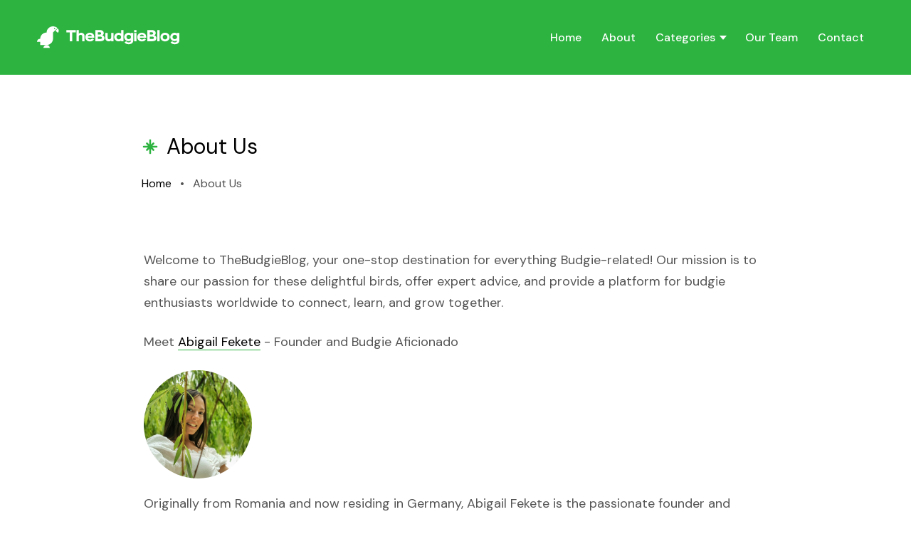

--- FILE ---
content_type: text/html; charset=utf-8
request_url: https://thebudgieblog.com/about
body_size: 3776
content:


<!DOCTYPE html>

<html>
<head><title>
	About Us - TheBudgieBlog
</title><meta name="viewport" content="width=device-width, initial-scale=1, maximum-scale=5" />
    <!-- CSS Plugins and Fonts -->
    <link rel="dns-prefetch" href="https://fonts.googleapis.com/" /><link rel="dns-prefetch" href="https://fonts.gstatic.com" /><link rel="dns-prefetch" href="https://www.googletagmanager.com/" /><link rel="stylesheet" href="https://fonts.googleapis.com/css2?family=DM+Sans:wght@400;500&amp;display=swap" /><link rel="stylesheet" href="/css/icons.css" />

    <!-- Main Stylesheet -->
    <link rel="stylesheet" href="/css/style.css" />

<!-- Favicon -->   
<link rel="apple-touch-icon" sizes="76x76" href="/favicons/apple-touch-icon.png" /><link rel="icon" type="image/png" sizes="32x32" href="/favicons/favicon-32x32.png" /><link rel="icon" type="image/png" sizes="16x16" href="/favicons/favicon-16x16.png" /><link rel="manifest" href="/favicons/site.webmanifest" /><link rel="mask-icon" href="/favicons/safari-pinned-tab.svg" color="#5bbad5" /><link rel="shortcut icon" href="/favicons/favicon.ico" /><meta name="msapplication-TileColor" content="#da532c" /><meta name="msapplication-config" content="/favicons/browserconfig.xml" /><meta name="theme-color" content="#ffffff" />
    <link rel="canonical" href="https://thebudgieblog.com/about" />
<!-- Google tag (gtag.js) -->
<script async src="https://www.googletagmanager.com/gtag/js?id=G-PNT23LYM6B"></script>
<script>
  window.dataLayer = window.dataLayer || [];
  function gtag(){dataLayer.push(arguments);}
  gtag('js', new Date());

  gtag('config', 'G-PNT23LYM6B');
</script><script async src="https://pagead2.googlesyndication.com/pagead/js/adsbygoogle.js?client=ca-pub-1392037151226132" crossorigin="anonymous"></script><meta name="description" content="Discover the story behind TheBudgieBlog and the people who bring you valuable content on a variety of topics. Learn about our mission, values, and vision for the future of our blog. Join us on a journey of exploration and education." /></head>
<body>
    <style>
        header {
            position: relative !important;
        }
    </style>
    <form method="post" action="./about" id="form1">
<div class="aspNetHidden">
<input type="hidden" name="__VIEWSTATE" id="__VIEWSTATE" value="qihiZf7ISslYRxic1loPxpgOOwYYGtZjFblR/BsgPR6N2RMlEdOllIP1nZGcZ3OSwyK8bNBw4lmhN9kA8cZN940ZoPLfGlkV3lkBaW8yWNE=" />
</div>

<div class="aspNetHidden">

	<input type="hidden" name="__VIEWSTATEGENERATOR" id="__VIEWSTATEGENERATOR" value="E809BCA5" />
</div>
        <header class="header-nav">
            <div class="container">
                <div class="row">
                    <div class="col-12">
                        <nav class="navbar navbar-expand-lg navbar-light p-0">
                            <button class="navbar-toggler d-inline-flex d-lg-none" type="button" data-bs-toggle="collapse" data-bs-target="#navHeader" aria-controls="navHeader" aria-expanded="false" aria-label="Toggle navigation">
                                <svg xmlns="http://www.w3.org/2000/svg" class="menu-open" width="32" height="32" viewBox="0 0 24 24" stroke-width="1.5" stroke="currentColor" fill="none" stroke-linecap="round" stroke-linejoin="round">
                                    <path stroke="none" d="M0 0h24v24H0z" fill="none"></path>
                                    <line x1="4" y1="6" x2="20" y2="6"></line>
                                    <line x1="4" y1="12" x2="14" y2="12"></line>
                                    <line x1="4" y1="18" x2="18" y2="18"></line>
                                </svg>
                                <svg xmlns="http://www.w3.org/2000/svg" class="menu-close" width="32" height="32" viewBox="0 0 24 24" stroke-width="1.5" stroke="currentColor" fill="none" stroke-linecap="round" stroke-linejoin="round">
                                    <path stroke="none" d="M0 0h24v24H0z" fill="none"></path>
                                    <line x1="18" y1="6" x2="6" y2="18"></line>
                                    <line x1="6" y1="6" x2="18" y2="18"></line>
                                </svg>
                            </button>
                            <a class="navbar-brand d-flex mb-0 me-0" href="/" title="">
                                <img class="img-fluid" src="/img/logo.svg" alt="TheBudgieBlog Logo">
                            </a>
                            <div class="collapse navbar-collapse" id="navHeader">
                                <ul class="navbar-nav ms-auto">
                                    <li class="nav-item ">
                                        <a class="nav-link" href="/">Home</a>
                                    </li>
                                    <li class="nav-item ">
                                        <a class="nav-link" href="/about">About</a>
                                    </li>
                                    <li class="nav-item dropdown">
                                        <a class="nav-link dropdown-toggle" href="/categories/" role="button" data-bs-toggle="dropdown" aria-haspopup="true" aria-expanded="false">Categories</a>
                                        <ul class="dropdown-menu">
                                            <li><a class="dropdown-item" href="/categories/budgie-diet">Budgie Diet</a></li><li><a class="dropdown-item" href="/categories/budgie-accessories">Budgie Accessories</a></li><li><a class="dropdown-item" href="/categories/budgie-wellness">Budgie Wellness</a></li><li><a class="dropdown-item" href="/categories/tips-and-tricks">Tips And Tricks</a></li><li><a class="dropdown-item" href="/categories/sources-to-learn-more">Sources To Learn More</a></li>
                                        </ul>
                                    </li>
                                    <li class="nav-item ">
                                        <a class="nav-link" href="/authors/">Our Team</a>
                                    </li>
                                    <li class="nav-item ">
                                        <a class="nav-link" href="/contact">Contact</a>
                                    </li>
                                </ul>
                         
                            </div>
                        </nav>
                    </div>
                </div>
            </div>
        </header>
        <!-- end header-nav -->
        <div style="min-height:80vh;">
            
    <section class="section">
        <div class="container">
            <div class="row g-0 justify-content-center">
                <div class="col-xl-9 col-lg-10">
                    <div class="row gy-2 align-items-center section-title mb-0 section pt-0">
                        <div class="col-12">
                            <h1 class="h3 mb-0 title">About Us</h1>
                        </div>
                        <div class="col-12">
                            <ul class="list-inline breadcrumb-menu">
                                <li class="list-inline-item">
                                    <a class="text-link" href="/">Home</a>
                                </li>
                                <li class="list-inline-item">• &nbsp; <a class="text-link" href="/about">About Us</a>
                                </li>
                            </ul>
                        </div>
                    </div>
                </div>
            </div>
            <div class="row justify-content-center">
                <div class="col-xl-9 col-lg-10">
                    <div class="content">
                        <p>Welcome to TheBudgieBlog, your one-stop destination for everything Budgie-related! Our mission is to share our passion for these delightful birds, offer expert advice, and provide a platform for budgie enthusiasts worldwide to connect, learn, and grow together.</p>

                        <p>Meet <a href="/authors/abigail-fekete">Abigail Fekete</a> - Founder and Budgie Aficionado</p>
                        <img class="img-fluid rounded-circle" src="/author-img/abigail.png" alt="Abigail Fekete" />
                        <p>Originally from Romania and now residing in Germany, Abigail Fekete is the passionate founder and owner of TheBudgieBlog. Her love for budgies has taken flight over the years, as she has cared for a total of nine of these charming birds. She currently shares her home with her beloved budgies, Hatchin and Azuki, who continue to inspire her to learn and share her knowledge with others.</p>

                        <p>Abigail's dedication to these captivating birds goes beyond her own flock. She has volunteered at a rescue shelter for budgies and other exotic birds in Costa Rica, where she gained valuable hands-on experience in avian care and rehabilitation. The shelter, which can be found at <a href="https://www.rescuecenter.com/">here</a>, provided Abigail with a wealth of knowledge and further fueled her desire to share her love for budgies with the world.</p>

                        <h2>Our Expert Team</h2>

                        <p>At TheBudgieBlog, we pride ourselves on assembling a team of dedicated writers and contributors, each with their own unique expertise and experience in the world of budgies. Our team consists of budgie owners, veterinary professionals, and avian behavior enthusiasts who are all committed to providing accurate, reliable, and up-to-date information on these wonderful birds.</p>

                        <h2>What We Offer</h2>

                        <p>TheBudgieBlog aims to be your go-to resource for all aspects of budgie care and enjoyment. Our extensive collection of articles, videos, and resources covers a wide array of topics, including:</p>

                        <ul>
                            <li>Budgie care and nutrition</li>
                            <li>Health and wellness</li>
                            <li>Toys and enrichment</li>
                            <li>Personal stories and experiences</li>
                        </ul>
                    </div>
                </div>
            </div>
        </div>
    </section>

        </div>

        <!-- start footer -->
        <footer class="bg-white">
            <div class="container">
                <div class="row gy-3">
                    <div class="col-lg-4 text-center text-lg-start">
                        <ul class="list-inline footer-menu">
                            <li class="list-inline-item m-0">
                                <a class="text-link" href="/privacy">Privacy </a>
                            </li>
                            <li class="list-inline-item m-0">
                                <a class="text-link" href="/terms">Terms Of Use</a>
                            </li>
                        </ul>
                    </div>
                    <div class="col-lg-4 text-center">
                        <p class="copyright-text mb-0">&copy;2026 <a target="_blank" href="https://searchventures.uk/">Search Ventures Ltd</a>. All rights reserved.</p>
                    </div>
                    
                    <div class="col-lg-4 text-center text-lg-end">
                        <ul class="list-inline social-links">
                            <li class="list-inline-item  lead text-center" onclick="shareTwitter()">
                                    <i class="ti ti-brand-twitter"></i>
                            </li>
                            <li class="list-inline-item ms-3 lead text-center" onclick="shareFacebook()">
                                    <i class="ti ti-brand-facebook"></i>
                            </li>
                            <li class="list-inline-item ms-3 lead text-center" onclick="shareReddit()">
                                    <i class="ti ti-brand-reddit"></i>
                            </li>
                            <li class="list-inline-item ms-3 lead text-center" onclick="shareWhatsapp()">
                                    <i class="ti ti-brand-whatsapp"></i>
                            </li>
                        </ul>
                    </div>
                </div>
            </div>
        </footer>

        <!-- scroll-to-top -->
        <button class="scroll-to-top">
            <i class="ti ti-arrow-up"></i>
        </button>
        <!-- end footer -->

    </form>
    <!-- JS Plugins -->
    <script src="/js/bootstrap.js"></script>
    <script scrc="/js/speed.js"></script>


<script>
    function shareFacebook() {
        window.open("https://www.facebook.com/sharer/sharer.php?u=" + window.location.href);
    }
    function shareTwitter() {
        window.open("https://twitter.com/intent/tweet?text=" + window.location.href);
    }
    function shareReddit() {
        window.open("https://reddit.com/submit?url=" + window.location.href + "&title=" + document.title);
    }
    function shareWhatsapp() {
        window.open("whatsapp://send?text=" + window.location.href);
    }
</script>

    

<script defer src="https://static.cloudflareinsights.com/beacon.min.js/vcd15cbe7772f49c399c6a5babf22c1241717689176015" integrity="sha512-ZpsOmlRQV6y907TI0dKBHq9Md29nnaEIPlkf84rnaERnq6zvWvPUqr2ft8M1aS28oN72PdrCzSjY4U6VaAw1EQ==" data-cf-beacon='{"version":"2024.11.0","token":"49f28abad7be4d60aee245a2546f9b15","r":1,"server_timing":{"name":{"cfCacheStatus":true,"cfEdge":true,"cfExtPri":true,"cfL4":true,"cfOrigin":true,"cfSpeedBrain":true},"location_startswith":null}}' crossorigin="anonymous"></script>
</body>
</html>


--- FILE ---
content_type: text/html; charset=utf-8
request_url: https://www.google.com/recaptcha/api2/aframe
body_size: 268
content:
<!DOCTYPE HTML><html><head><meta http-equiv="content-type" content="text/html; charset=UTF-8"></head><body><script nonce="eCFnqwu414kktyLlGGpVxQ">/** Anti-fraud and anti-abuse applications only. See google.com/recaptcha */ try{var clients={'sodar':'https://pagead2.googlesyndication.com/pagead/sodar?'};window.addEventListener("message",function(a){try{if(a.source===window.parent){var b=JSON.parse(a.data);var c=clients[b['id']];if(c){var d=document.createElement('img');d.src=c+b['params']+'&rc='+(localStorage.getItem("rc::a")?sessionStorage.getItem("rc::b"):"");window.document.body.appendChild(d);sessionStorage.setItem("rc::e",parseInt(sessionStorage.getItem("rc::e")||0)+1);localStorage.setItem("rc::h",'1769374107022');}}}catch(b){}});window.parent.postMessage("_grecaptcha_ready", "*");}catch(b){}</script></body></html>

--- FILE ---
content_type: text/css
request_url: https://thebudgieblog.com/css/icons.css
body_size: 16285
content:
/*!
 * Tabler Icons 1.78.1 by tabler - https://tabler.io
 * License - https://github.com/tabler/tabler-icons/blob/master/LICENSE
 */

@font-face {
    font-family: tabler-icons;
    font-style: normal;
    font-weight: 400;
    src: url(https://cdn.jsdelivr.net/npm/@tabler/icons@latest/iconfont/fonts/tabler-icons.eot);
    src: url(https://cdn.jsdelivr.net/npm/@tabler/icons@latest/iconfont/fonts/tabler-icons.eot?#iefix) format("embedded-opentype"),url(https://cdn.jsdelivr.net/npm/@tabler/icons@latest/iconfont/fonts/tabler-icons.woff2) format("woff2"),url(https://cdn.jsdelivr.net/npm/@tabler/icons@latest/iconfont/fonts/tabler-icons.woff) format("woff"),url(https://cdn.jsdelivr.net/npm/@tabler/icons@latest/iconfont/fonts/tabler-icons.ttf) format("truetype"),url(https://cdn.jsdelivr.net/npm/@tabler/icons@latest/iconfont/fonts/tabler-icons.svg#tabler-icons) format("svg")
}

@media screen and (-webkit-min-device-pixel-ratio:0) {
    @font-face {
        font-family: tabler-icons;
        src: url(https://cdn.jsdelivr.net/npm/@tabler/icons@latest/iconfont/fonts/tabler-icons.svg#tabler-icons) format("svg")
    }
}

.ti {
    font-family: tabler-icons !important;
    speak: none;
    font-style: normal;
    font-weight: 400;
    font-variant: normal;
    text-transform: none;
    line-height: 1;
    -webkit-font-smoothing: antialiased;
    -moz-osx-font-smoothing: grayscale
}

.ti-2fa:before {
    content: "\eca0"
}

.ti-3d-cube-sphere:before {
    content: "\ecd7"
}

.ti-3d-rotate:before {
    content: "\f020"
}

.ti-a-b:before {
    content: "\ec36"
}

.ti-a-b-2:before {
    content: "\f25f"
}

.ti-a-b-off:before {
    content: "\f0a6"
}

.ti-abacus:before {
    content: "\f05c"
}

.ti-access-point:before {
    content: "\ed1b"
}

.ti-access-point-off:before {
    content: "\ed1a"
}

.ti-accessible:before {
    content: "\eba9"
}

.ti-accessible-off:before {
    content: "\f0a7"
}

.ti-activity:before {
    content: "\ed23"
}

.ti-activity-heartbeat:before {
    content: "\f0db"
}

.ti-ad:before {
    content: "\ea02"
}

.ti-ad-2:before {
    content: "\ef1f"
}

.ti-address-book:before {
    content: "\f021"
}

.ti-adjustments:before {
    content: "\ea03"
}

.ti-adjustments-alt:before {
    content: "\ec37"
}

.ti-adjustments-horizontal:before {
    content: "\ec38"
}

.ti-adjustments-off:before {
    content: "\f0a8"
}

.ti-aerial-lift:before {
    content: "\edfe"
}

.ti-affiliate:before {
    content: "\edff"
}

.ti-alarm:before {
    content: "\ea04"
}

.ti-alarm-off:before {
    content: "\f0a9"
}

.ti-album:before {
    content: "\f022"
}

.ti-alert-circle:before {
    content: "\ea05"
}

.ti-alert-octagon:before {
    content: "\ecc6"
}

.ti-alert-triangle:before {
    content: "\ea06"
}

.ti-alien:before {
    content: "\ebde"
}

.ti-align-center:before {
    content: "\ea07"
}

.ti-align-justified:before {
    content: "\ea08"
}

.ti-align-left:before {
    content: "\ea09"
}

.ti-align-right:before {
    content: "\ea0a"
}

.ti-alphabet-cyrillic:before {
    content: "\f1df"
}

.ti-alphabet-greek:before {
    content: "\f1e0"
}

.ti-alphabet-latin:before {
    content: "\f1e1"
}

.ti-ambulance:before {
    content: "\ebf5"
}

.ti-ampersand:before {
    content: "\f229"
}

.ti-anchor:before {
    content: "\eb76"
}

.ti-anchor-off:before {
    content: "\f0f7"
}

.ti-angle:before {
    content: "\ef20"
}

.ti-ankh:before {
    content: "\f1cd"
}

.ti-antenna:before {
    content: "\f094"
}

.ti-antenna-bars-1:before {
    content: "\ecc7"
}

.ti-antenna-bars-2:before {
    content: "\ecc8"
}

.ti-antenna-bars-3:before {
    content: "\ecc9"
}

.ti-antenna-bars-4:before {
    content: "\ecca"
}

.ti-antenna-bars-5:before {
    content: "\eccb"
}

.ti-antenna-bars-off:before {
    content: "\f0aa"
}

.ti-aperture:before {
    content: "\eb58"
}

.ti-api:before {
    content: "\effd"
}

.ti-api-app:before {
    content: "\effc"
}

.ti-api-app-off:before {
    content: "\f0ab"
}

.ti-api-off:before {
    content: "\f0f8"
}

.ti-app-window:before {
    content: "\efe6"
}

.ti-apple:before {
    content: "\ef21"
}

.ti-apps:before {
    content: "\ebb6"
}

.ti-apps-off:before {
    content: "\f0ac"
}

.ti-archive:before {
    content: "\ea0b"
}

.ti-archive-off:before {
    content: "\f0ad"
}

.ti-armchair:before {
    content: "\ef9e"
}

.ti-armchair-2:before {
    content: "\efe7"
}

.ti-arrow-autofit-content:before {
    content: "\ef31"
}

.ti-arrow-autofit-down:before {
    content: "\ef32"
}

.ti-arrow-autofit-height:before {
    content: "\ef33"
}

.ti-arrow-autofit-left:before {
    content: "\ef34"
}

.ti-arrow-autofit-right:before {
    content: "\ef35"
}

.ti-arrow-autofit-up:before {
    content: "\ef36"
}

.ti-arrow-autofit-width:before {
    content: "\ef37"
}

.ti-arrow-back:before {
    content: "\ea0c"
}

.ti-arrow-back-up:before {
    content: "\eb77"
}

.ti-arrow-bar-down:before {
    content: "\ea0d"
}

.ti-arrow-bar-left:before {
    content: "\ea0e"
}

.ti-arrow-bar-right:before {
    content: "\ea0f"
}

.ti-arrow-bar-to-down:before {
    content: "\ec88"
}

.ti-arrow-bar-to-left:before {
    content: "\ec89"
}

.ti-arrow-bar-to-right:before {
    content: "\ec8a"
}

.ti-arrow-bar-to-up:before {
    content: "\ec8b"
}

.ti-arrow-bar-up:before {
    content: "\ea10"
}

.ti-arrow-bear-left:before {
    content: "\f045"
}

.ti-arrow-bear-left-2:before {
    content: "\f044"
}

.ti-arrow-bear-right:before {
    content: "\f047"
}

.ti-arrow-bear-right-2:before {
    content: "\f046"
}

.ti-arrow-big-down:before {
    content: "\edda"
}

.ti-arrow-big-down-line:before {
    content: "\efe8"
}

.ti-arrow-big-down-lines:before {
    content: "\efe9"
}

.ti-arrow-big-left:before {
    content: "\eddb"
}

.ti-arrow-big-left-line:before {
    content: "\efea"
}

.ti-arrow-big-left-lines:before {
    content: "\efeb"
}

.ti-arrow-big-right:before {
    content: "\eddc"
}

.ti-arrow-big-right-line:before {
    content: "\efec"
}

.ti-arrow-big-right-lines:before {
    content: "\efed"
}

.ti-arrow-big-top:before {
    content: "\eddd"
}

.ti-arrow-big-up-line:before {
    content: "\efee"
}

.ti-arrow-big-up-lines:before {
    content: "\efef"
}

.ti-arrow-bottom-bar:before {
    content: "\ed98"
}

.ti-arrow-bottom-circle:before {
    content: "\ed99"
}

.ti-arrow-bottom-square:before {
    content: "\ed9a"
}

.ti-arrow-bottom-tail:before {
    content: "\ed9b"
}

.ti-arrow-curve-left:before {
    content: "\f048"
}

.ti-arrow-curve-right:before {
    content: "\f049"
}

.ti-arrow-down:before {
    content: "\ea16"
}

.ti-arrow-down-circle:before {
    content: "\ea11"
}

.ti-arrow-down-left:before {
    content: "\ea13"
}

.ti-arrow-down-left-circle:before {
    content: "\ea12"
}

.ti-arrow-down-right:before {
    content: "\ea15"
}

.ti-arrow-down-right-circle:before {
    content: "\ea14"
}

.ti-arrow-fork:before {
    content: "\f04a"
}

.ti-arrow-forward:before {
    content: "\ea17"
}

.ti-arrow-forward-up:before {
    content: "\eb78"
}

.ti-arrow-guide:before {
    content: "\f22a"
}

.ti-arrow-left:before {
    content: "\ea19"
}

.ti-arrow-left-bar:before {
    content: "\ed9c"
}

.ti-arrow-left-circle:before {
    content: "\ea18"
}

.ti-arrow-left-right:before {
    content: "\f04b"
}

.ti-arrow-left-square:before {
    content: "\ed9d"
}

.ti-arrow-left-tail:before {
    content: "\ed9e"
}

.ti-arrow-loop-left:before {
    content: "\ed9f"
}

.ti-arrow-loop-left-2:before {
    content: "\f04c"
}

.ti-arrow-loop-right:before {
    content: "\eda0"
}

.ti-arrow-loop-right-2:before {
    content: "\f04d"
}

.ti-arrow-merge:before {
    content: "\f04e"
}

.ti-arrow-merge-both:before {
    content: "\f23b"
}

.ti-arrow-merge-left:before {
    content: "\f23c"
}

.ti-arrow-merge-right:before {
    content: "\f23d"
}

.ti-arrow-narrow-down:before {
    content: "\ea1a"
}

.ti-arrow-narrow-left:before {
    content: "\ea1b"
}

.ti-arrow-narrow-right:before {
    content: "\ea1c"
}

.ti-arrow-narrow-up:before {
    content: "\ea1d"
}

.ti-arrow-ramp-left:before {
    content: "\ed3c"
}

.ti-arrow-ramp-left-2:before {
    content: "\f04f"
}

.ti-arrow-ramp-left-3:before {
    content: "\f050"
}

.ti-arrow-ramp-right:before {
    content: "\ed3d"
}

.ti-arrow-ramp-right-2:before {
    content: "\f051"
}

.ti-arrow-ramp-right-3:before {
    content: "\f052"
}

.ti-arrow-right:before {
    content: "\ea1f"
}

.ti-arrow-right-bar:before {
    content: "\eda1"
}

.ti-arrow-right-circle:before {
    content: "\ea1e"
}

.ti-arrow-right-square:before {
    content: "\eda2"
}

.ti-arrow-right-tail:before {
    content: "\eda3"
}

.ti-arrow-rotary-first-left:before {
    content: "\f053"
}

.ti-arrow-rotary-first-right:before {
    content: "\f054"
}

.ti-arrow-rotary-last-left:before {
    content: "\f055"
}

.ti-arrow-rotary-last-right:before {
    content: "\f056"
}

.ti-arrow-rotary-left:before {
    content: "\f057"
}

.ti-arrow-rotary-right:before {
    content: "\f058"
}

.ti-arrow-rotary-straight:before {
    content: "\f059"
}

.ti-arrow-roundabout-left:before {
    content: "\f22b"
}

.ti-arrow-roundabout-right:before {
    content: "\f22c"
}

.ti-arrow-sharp-turn-left:before {
    content: "\f05a"
}

.ti-arrow-sharp-turn-right:before {
    content: "\f05b"
}

.ti-arrow-top-bar:before {
    content: "\eda4"
}

.ti-arrow-top-circle:before {
    content: "\eda5"
}

.ti-arrow-top-square:before {
    content: "\eda6"
}

.ti-arrow-top-tail:before {
    content: "\eda7"
}

.ti-arrow-up:before {
    content: "\ea25"
}

.ti-arrow-up-circle:before {
    content: "\ea20"
}

.ti-arrow-up-left:before {
    content: "\ea22"
}

.ti-arrow-up-left-circle:before {
    content: "\ea21"
}

.ti-arrow-up-right:before {
    content: "\ea24"
}

.ti-arrow-up-right-circle:before {
    content: "\ea23"
}

.ti-arrow-wave-left-down:before {
    content: "\eda8"
}

.ti-arrow-wave-left-up:before {
    content: "\eda9"
}

.ti-arrow-wave-right-down:before {
    content: "\edaa"
}

.ti-arrow-wave-right-up:before {
    content: "\edab"
}

.ti-arrows-cross:before {
    content: "\effe"
}

.ti-arrows-diagonal:before {
    content: "\ea27"
}

.ti-arrows-diagonal-2:before {
    content: "\ea26"
}

.ti-arrows-diagonal-minimize:before {
    content: "\ef39"
}

.ti-arrows-diagonal-minimize-2:before {
    content: "\ef38"
}

.ti-arrows-double-ne-sw:before {
    content: "\edde"
}

.ti-arrows-double-nw-se:before {
    content: "\eddf"
}

.ti-arrows-double-se-nw:before {
    content: "\ede0"
}

.ti-arrows-double-sw-ne:before {
    content: "\ede1"
}

.ti-arrows-down:before {
    content: "\edad"
}

.ti-arrows-down-up:before {
    content: "\edac"
}

.ti-arrows-exchange:before {
    content: "\f1f4"
}

.ti-arrows-exchange-2:before {
    content: "\f1f3"
}

.ti-arrows-horizontal:before {
    content: "\eb59"
}

.ti-arrows-join:before {
    content: "\edaf"
}

.ti-arrows-join-2:before {
    content: "\edae"
}

.ti-arrows-left:before {
    content: "\edb1"
}

.ti-arrows-left-down:before {
    content: "\ee00"
}

.ti-arrows-left-right:before {
    content: "\edb0"
}

.ti-arrows-maximize:before {
    content: "\ea28"
}

.ti-arrows-minimize:before {
    content: "\ea29"
}

.ti-arrows-move:before {
    content: "\f22f"
}

.ti-arrows-move-horizontal:before {
    content: "\f22d"
}

.ti-arrows-move-vertical:before {
    content: "\f22e"
}

.ti-arrows-random:before {
    content: "\f095"
}

.ti-arrows-right:before {
    content: "\edb3"
}

.ti-arrows-right-down:before {
    content: "\ee01"
}

.ti-arrows-right-left:before {
    content: "\edb2"
}

.ti-arrows-shuffle:before {
    content: "\f000"
}

.ti-arrows-shuffle-2:before {
    content: "\efff"
}

.ti-arrows-sort:before {
    content: "\eb5a"
}

.ti-arrows-split:before {
    content: "\edb5"
}

.ti-arrows-split-2:before {
    content: "\edb4"
}

.ti-arrows-up:before {
    content: "\edb7"
}

.ti-arrows-up-down:before {
    content: "\edb6"
}

.ti-arrows-up-left:before {
    content: "\ee02"
}

.ti-arrows-up-right:before {
    content: "\ee03"
}

.ti-arrows-vertical:before {
    content: "\eb5b"
}

.ti-artboard:before {
    content: "\ea2a"
}

.ti-artboard-off:before {
    content: "\f0ae"
}

.ti-article:before {
    content: "\f1e2"
}

.ti-aspect-ratio:before {
    content: "\ed30"
}

.ti-aspect-ratio-off:before {
    content: "\f0af"
}

.ti-assembly:before {
    content: "\f24d"
}

.ti-asset:before {
    content: "\f1ce"
}

.ti-asterisk:before {
    content: "\efd5"
}

.ti-asterisk-simple:before {
    content: "\efd4"
}

.ti-at:before {
    content: "\ea2b"
}

.ti-at-off:before {
    content: "\f0b0"
}

.ti-atom:before {
    content: "\eb79"
}

.ti-atom-2:before {
    content: "\ebdf"
}

.ti-atom-off:before {
    content: "\f0f9"
}

.ti-augmented-reality:before {
    content: "\f023"
}

.ti-award:before {
    content: "\ea2c"
}

.ti-award-off:before {
    content: "\f0fa"
}

.ti-axe:before {
    content: "\ef9f"
}

.ti-axis-x:before {
    content: "\ef45"
}

.ti-axis-y:before {
    content: "\ef46"
}

.ti-baby-carriage:before {
    content: "\f05d"
}

.ti-backhoe:before {
    content: "\ed86"
}

.ti-backpack:before {
    content: "\ef47"
}

.ti-backspace:before {
    content: "\ea2d"
}

.ti-badge:before {
    content: "\efc2"
}

.ti-badge-off:before {
    content: "\f0fb"
}

.ti-badges:before {
    content: "\efc3"
}

.ti-badges-off:before {
    content: "\f0fc"
}

.ti-ball-american-football:before {
    content: "\ee04"
}

.ti-ball-baseball:before {
    content: "\efa0"
}

.ti-ball-basketball:before {
    content: "\ec28"
}

.ti-ball-bowling:before {
    content: "\ec29"
}

.ti-ball-football:before {
    content: "\ee06"
}

.ti-ball-football-off:before {
    content: "\ee05"
}

.ti-ball-tennis:before {
    content: "\ec2a"
}

.ti-ball-volleyball:before {
    content: "\ec2b"
}

.ti-ballon:before {
    content: "\ef3a"
}

.ti-ballon-off:before {
    content: "\f0fd"
}

.ti-ballpen:before {
    content: "\f06e"
}

.ti-ballpen-off:before {
    content: "\f0b1"
}

.ti-ban:before {
    content: "\ea2e"
}

.ti-bandage:before {
    content: "\eb7a"
}

.ti-barbell:before {
    content: "\eff0"
}

.ti-barbell-off:before {
    content: "\f0b2"
}

.ti-barcode:before {
    content: "\ebc6"
}

.ti-barcode-off:before {
    content: "\f0b3"
}

.ti-barrel:before {
    content: "\f0b4"
}

.ti-barrel-off:before {
    content: "\f0fe"
}

.ti-barrier-block:before {
    content: "\f00e"
}

.ti-barrier-block-off:before {
    content: "\f0b5"
}

.ti-baseline:before {
    content: "\f024"
}

.ti-basket:before {
    content: "\ebe1"
}

.ti-basket-off:before {
    content: "\f0b6"
}

.ti-bat:before {
    content: "\f284"
}

.ti-bath:before {
    content: "\ef48"
}

.ti-bath-off:before {
    content: "\f0ff"
}

.ti-battery:before {
    content: "\ea34"
}

.ti-battery-1:before {
    content: "\ea2f"
}

.ti-battery-2:before {
    content: "\ea30"
}

.ti-battery-3:before {
    content: "\ea31"
}

.ti-battery-4:before {
    content: "\ea32"
}

.ti-battery-automotive:before {
    content: "\ee07"
}

.ti-battery-charging:before {
    content: "\ea33"
}

.ti-battery-charging-2:before {
    content: "\ef3b"
}

.ti-battery-eco:before {
    content: "\ef3c"
}

.ti-battery-off:before {
    content: "\ed1c"
}

.ti-beach:before {
    content: "\ef3d"
}

.ti-beach-off:before {
    content: "\f0b7"
}

.ti-bed:before {
    content: "\eb5c"
}

.ti-bed-off:before {
    content: "\f100"
}

.ti-beer:before {
    content: "\efa1"
}

.ti-beer-off:before {
    content: "\f101"
}

.ti-bell:before {
    content: "\ea35"
}

.ti-bell-minus:before {
    content: "\ede2"
}

.ti-bell-off:before {
    content: "\ece9"
}

.ti-bell-plus:before {
    content: "\ede3"
}

.ti-bell-ringing:before {
    content: "\ed07"
}

.ti-bell-ringing-2:before {
    content: "\ede4"
}

.ti-bell-school:before {
    content: "\f05e"
}

.ti-bell-x:before {
    content: "\ede5"
}

.ti-bell-z:before {
    content: "\eff1"
}

.ti-bible:before {
    content: "\efc4"
}

.ti-bike:before {
    content: "\ea36"
}

.ti-bike-off:before {
    content: "\f0b8"
}

.ti-binary:before {
    content: "\ee08"
}

.ti-biohazard:before {
    content: "\ecb8"
}

.ti-biohazard-off:before {
    content: "\f0b9"
}

.ti-blockquote:before {
    content: "\ee09"
}

.ti-bluetooth:before {
    content: "\ea37"
}

.ti-bluetooth-connected:before {
    content: "\ecea"
}

.ti-bluetooth-off:before {
    content: "\eceb"
}

.ti-bluetooth-x:before {
    content: "\f081"
}

.ti-blur:before {
    content: "\ef8c"
}

.ti-bold:before {
    content: "\eb7b"
}

.ti-bold-off:before {
    content: "\f0ba"
}

.ti-bolt:before {
    content: "\ea38"
}

.ti-bolt-off:before {
    content: "\ecec"
}

.ti-bone:before {
    content: "\edb8"
}

.ti-bone-off:before {
    content: "\f0bb"
}

.ti-book:before {
    content: "\ea39"
}

.ti-book-2:before {
    content: "\efc5"
}

.ti-book-download:before {
    content: "\f070"
}

.ti-book-off:before {
    content: "\f0bc"
}

.ti-book-upload:before {
    content: "\f071"
}

.ti-bookmark:before {
    content: "\ea3a"
}

.ti-bookmark-off:before {
    content: "\eced"
}

.ti-bookmarks:before {
    content: "\ed08"
}

.ti-bookmarks-off:before {
    content: "\f0bd"
}

.ti-books:before {
    content: "\eff2"
}

.ti-books-off:before {
    content: "\f0be"
}

.ti-border-all:before {
    content: "\ea3b"
}

.ti-border-bottom:before {
    content: "\ea3c"
}

.ti-border-horizontal:before {
    content: "\ea3d"
}

.ti-border-inner:before {
    content: "\ea3e"
}

.ti-border-left:before {
    content: "\ea3f"
}

.ti-border-none:before {
    content: "\ea40"
}

.ti-border-outer:before {
    content: "\ea41"
}

.ti-border-radius:before {
    content: "\eb7c"
}

.ti-border-right:before {
    content: "\ea42"
}

.ti-border-style:before {
    content: "\ee0a"
}

.ti-border-style-2:before {
    content: "\ef22"
}

.ti-border-top:before {
    content: "\ea43"
}

.ti-border-vertical:before {
    content: "\ea44"
}

.ti-bottle:before {
    content: "\ef0b"
}

.ti-bow:before {
    content: "\f096"
}

.ti-box:before {
    content: "\ea45"
}

.ti-box-margin:before {
    content: "\ee0b"
}

.ti-box-model:before {
    content: "\ee0c"
}

.ti-box-model-2:before {
    content: "\ef23"
}

.ti-box-multiple:before {
    content: "\ee17"
}

.ti-box-multiple-0:before {
    content: "\ee0d"
}

.ti-box-multiple-1:before {
    content: "\ee0e"
}

.ti-box-multiple-2:before {
    content: "\ee0f"
}

.ti-box-multiple-3:before {
    content: "\ee10"
}

.ti-box-multiple-4:before {
    content: "\ee11"
}

.ti-box-multiple-5:before {
    content: "\ee12"
}

.ti-box-multiple-6:before {
    content: "\ee13"
}

.ti-box-multiple-7:before {
    content: "\ee14"
}

.ti-box-multiple-8:before {
    content: "\ee15"
}

.ti-box-multiple-9:before {
    content: "\ee16"
}

.ti-box-off:before {
    content: "\f102"
}

.ti-box-padding:before {
    content: "\ee18"
}

.ti-braces:before {
    content: "\ebcc"
}

.ti-braces-off:before {
    content: "\f0bf"
}

.ti-brackets:before {
    content: "\ebcd"
}

.ti-brackets-contain:before {
    content: "\f1e5"
}

.ti-brackets-contain-end:before {
    content: "\f1e3"
}

.ti-brackets-contain-start:before {
    content: "\f1e4"
}

.ti-brackets-off:before {
    content: "\f0c0"
}

.ti-brand-adobe:before {
    content: "\f0dc"
}

.ti-brand-airbnb:before {
    content: "\ed68"
}

.ti-brand-airtable:before {
    content: "\ef6a"
}

.ti-brand-amazon:before {
    content: "\f230"
}

.ti-brand-amongus:before {
    content: "\f205"
}

.ti-brand-android:before {
    content: "\ec16"
}

.ti-brand-angular:before {
    content: "\ef6b"
}

.ti-brand-appgallery:before {
    content: "\f231"
}

.ti-brand-apple:before {
    content: "\ec17"
}

.ti-brand-apple-arcade:before {
    content: "\ed69"
}

.ti-brand-apple-podcast:before {
    content: "\f1e6"
}

.ti-brand-appstore:before {
    content: "\ed24"
}

.ti-brand-asana:before {
    content: "\edc5"
}

.ti-brand-badoo:before {
    content: "\f206"
}

.ti-brand-bandcamp:before {
    content: "\f207"
}

.ti-brand-beats:before {
    content: "\f208"
}

.ti-brand-behance:before {
    content: "\ec6e"
}

.ti-brand-bing:before {
    content: "\edc6"
}

.ti-brand-bitbucket:before {
    content: "\edc7"
}

.ti-brand-booking:before {
    content: "\edc8"
}

.ti-brand-bootstrap:before {
    content: "\ef3e"
}

.ti-brand-chrome:before {
    content: "\ec18"
}

.ti-brand-codepen:before {
    content: "\ec6f"
}

.ti-brand-codesandbox:before {
    content: "\ed6a"
}

.ti-brand-coinbase:before {
    content: "\f209"
}

.ti-brand-comedy-central:before {
    content: "\f217"
}

.ti-brand-css3:before {
    content: "\ed6b"
}

.ti-brand-cucumber:before {
    content: "\ef6c"
}

.ti-brand-d3:before {
    content: "\f24e"
}

.ti-brand-debian:before {
    content: "\ef57"
}

.ti-brand-deno:before {
    content: "\f24f"
}

.ti-brand-deviantart:before {
    content: "\ecfb"
}

.ti-brand-discord:before {
    content: "\ece3"
}

.ti-brand-disney:before {
    content: "\f20a"
}

.ti-brand-disqus:before {
    content: "\edc9"
}

.ti-brand-docker:before {
    content: "\edca"
}

.ti-brand-doctrine:before {
    content: "\ef6d"
}

.ti-brand-dribbble:before {
    content: "\ec19"
}

.ti-brand-edge:before {
    content: "\ecfc"
}

.ti-brand-facebook:before {
    content: "\ec1a"
}

.ti-brand-figma:before {
    content: "\ec93"
}

.ti-brand-finder:before {
    content: "\f218"
}

.ti-brand-firebase:before {
    content: "\ef6e"
}

.ti-brand-firefox:before {
    content: "\ecfd"
}

.ti-brand-flickr:before {
    content: "\ecfe"
}

.ti-brand-flipboard:before {
    content: "\f20b"
}

.ti-brand-fortnite:before {
    content: "\f260"
}

.ti-brand-foursquare:before {
    content: "\ecff"
}

.ti-brand-framer:before {
    content: "\ec1b"
}

.ti-brand-git:before {
    content: "\ef6f"
}

.ti-brand-github:before {
    content: "\ec1c"
}

.ti-brand-gitlab:before {
    content: "\ec1d"
}

.ti-brand-gmail:before {
    content: "\efa2"
}

.ti-brand-google:before {
    content: "\ec1f"
}

.ti-brand-google-analytics:before {
    content: "\edcb"
}

.ti-brand-google-drive:before {
    content: "\ec1e"
}

.ti-brand-google-one:before {
    content: "\f232"
}

.ti-brand-google-photos:before {
    content: "\f20c"
}

.ti-brand-google-play:before {
    content: "\ed25"
}

.ti-brand-gravatar:before {
    content: "\edcc"
}

.ti-brand-grindr:before {
    content: "\f20d"
}

.ti-brand-hipchat:before {
    content: "\edcd"
}

.ti-brand-html5:before {
    content: "\ed6c"
}

.ti-brand-instagram:before {
    content: "\ec20"
}

.ti-brand-intercom:before {
    content: "\f1cf"
}

.ti-brand-javascript:before {
    content: "\ef0c"
}

.ti-brand-kickstarter:before {
    content: "\edce"
}

.ti-brand-kotlin:before {
    content: "\ed6d"
}

.ti-brand-lastfm:before {
    content: "\f001"
}

.ti-brand-linkedin:before {
    content: "\ec8c"
}

.ti-brand-linktree:before {
    content: "\f1e7"
}

.ti-brand-loom:before {
    content: "\ef70"
}

.ti-brand-mastercard:before {
    content: "\ef49"
}

.ti-brand-mastodon:before {
    content: "\f250"
}

.ti-brand-mcdonalds:before {
    content: "\f251"
}

.ti-brand-medium:before {
    content: "\ec70"
}

.ti-brand-mercedes:before {
    content: "\f072"
}

.ti-brand-messenger:before {
    content: "\ec71"
}

.ti-brand-meta:before {
    content: "\efb0"
}

.ti-brand-monday:before {
    content: "\f219"
}

.ti-brand-netbeans:before {
    content: "\ef71"
}

.ti-brand-netflix:before {
    content: "\edcf"
}

.ti-brand-nextjs:before {
    content: "\f0dd"
}

.ti-brand-notion:before {
    content: "\ef7b"
}

.ti-brand-nuxt:before {
    content: "\f0de"
}

.ti-brand-nytimes:before {
    content: "\ef8d"
}

.ti-brand-open-source:before {
    content: "\edd0"
}

.ti-brand-opera:before {
    content: "\ec21"
}

.ti-brand-pagekit:before {
    content: "\edd1"
}

.ti-brand-patreon:before {
    content: "\edd2"
}

.ti-brand-paypal:before {
    content: "\ec22"
}

.ti-brand-pepsi:before {
    content: "\f261"
}

.ti-brand-php:before {
    content: "\ef72"
}

.ti-brand-pinterest:before {
    content: "\ec8d"
}

.ti-brand-pocket:before {
    content: "\ed00"
}

.ti-brand-producthunt:before {
    content: "\edd3"
}

.ti-brand-pushover:before {
    content: "\f20e"
}

.ti-brand-python:before {
    content: "\ed01"
}

.ti-brand-react-native:before {
    content: "\ef73"
}

.ti-brand-reddit:before {
    content: "\ec8e"
}

.ti-brand-safari:before {
    content: "\ec23"
}

.ti-brand-sass:before {
    content: "\edd4"
}

.ti-brand-sentry:before {
    content: "\edd5"
}

.ti-brand-shazam:before {
    content: "\edd6"
}

.ti-brand-shopee:before {
    content: "\f252"
}

.ti-brand-sketch:before {
    content: "\ec24"
}

.ti-brand-skype:before {
    content: "\ed02"
}

.ti-brand-slack:before {
    content: "\ec72"
}

.ti-brand-snapchat:before {
    content: "\ec25"
}

.ti-brand-snapseed:before {
    content: "\f253"
}

.ti-brand-soundcloud:before {
    content: "\ed6e"
}

.ti-brand-spotify:before {
    content: "\ed03"
}

.ti-brand-stackoverflow:before {
    content: "\ef58"
}

.ti-brand-steam:before {
    content: "\ed6f"
}

.ti-brand-strava:before {
    content: "\f254"
}

.ti-brand-stripe:before {
    content: "\edd7"
}

.ti-brand-sublime-text:before {
    content: "\ef74"
}

.ti-brand-surfshark:before {
    content: "\f255"
}

.ti-brand-svelte:before {
    content: "\f0df"
}

.ti-brand-tabler:before {
    content: "\ec8f"
}

.ti-brand-tailwind:before {
    content: "\eca1"
}

.ti-brand-telegram:before {
    content: "\ec26"
}

.ti-brand-tidal:before {
    content: "\ed70"
}

.ti-brand-tiktok:before {
    content: "\ec73"
}

.ti-brand-tinder:before {
    content: "\ed71"
}

.ti-brand-toyota:before {
    content: "\f262"
}

.ti-brand-tripadvisor:before {
    content: "\f002"
}

.ti-brand-tumblr:before {
    content: "\ed04"
}

.ti-brand-twitch:before {
    content: "\ed05"
}

.ti-brand-twitter:before {
    content: "\ec27"
}

.ti-brand-uber:before {
    content: "\ef75"
}

.ti-brand-ubuntu:before {
    content: "\ef59"
}

.ti-brand-unsplash:before {
    content: "\edd8"
}

.ti-brand-vercel:before {
    content: "\ef24"
}

.ti-brand-vimeo:before {
    content: "\ed06"
}

.ti-brand-vinted:before {
    content: "\f20f"
}

.ti-brand-visual-studio:before {
    content: "\ef76"
}

.ti-brand-vivaldi:before {
    content: "\f210"
}

.ti-brand-vk:before {
    content: "\ed72"
}

.ti-brand-vue:before {
    content: "\f0e0"
}

.ti-brand-walmart:before {
    content: "\f211"
}

.ti-brand-whatsapp:before {
    content: "\ec74"
}

.ti-brand-windows:before {
    content: "\ecd8"
}

.ti-brand-wish:before {
    content: "\f212"
}

.ti-brand-xing:before {
    content: "\f21a"
}

.ti-brand-yahoo:before {
    content: "\ed73"
}

.ti-brand-yatse:before {
    content: "\f213"
}

.ti-brand-ycombinator:before {
    content: "\edd9"
}

.ti-brand-youtube:before {
    content: "\ec90"
}

.ti-brand-youtube-kids:before {
    content: "\f214"
}

.ti-brand-zoom:before {
    content: "\f215"
}

.ti-brand-zwift:before {
    content: "\f216"
}

.ti-bread:before {
    content: "\efa3"
}

.ti-briefcase:before {
    content: "\ea46"
}

.ti-brightness:before {
    content: "\eb7f"
}

.ti-brightness-2:before {
    content: "\ee19"
}

.ti-brightness-down:before {
    content: "\eb7d"
}

.ti-brightness-half:before {
    content: "\ee1a"
}

.ti-brightness-up:before {
    content: "\eb7e"
}

.ti-broadcast:before {
    content: "\f1e9"
}

.ti-broadcast-off:before {
    content: "\f1e8"
}

.ti-browser:before {
    content: "\ebb7"
}

.ti-browser-check:before {
    content: "\efd6"
}

.ti-browser-off:before {
    content: "\f0c1"
}

.ti-browser-plus:before {
    content: "\efd7"
}

.ti-browser-x:before {
    content: "\efd8"
}

.ti-brush:before {
    content: "\ebb8"
}

.ti-brush-off:before {
    content: "\f0c2"
}

.ti-bucket:before {
    content: "\ea47"
}

.ti-bucket-off:before {
    content: "\f103"
}

.ti-bug:before {
    content: "\ea48"
}

.ti-bug-off:before {
    content: "\f0c3"
}

.ti-building:before {
    content: "\ea4f"
}

.ti-building-arch:before {
    content: "\ea49"
}

.ti-building-bank:before {
    content: "\ebe2"
}

.ti-building-bridge:before {
    content: "\ea4b"
}

.ti-building-bridge-2:before {
    content: "\ea4a"
}

.ti-building-carousel:before {
    content: "\ed87"
}

.ti-building-castle:before {
    content: "\ed88"
}

.ti-building-church:before {
    content: "\ea4c"
}

.ti-building-community:before {
    content: "\ebf6"
}

.ti-building-cottage:before {
    content: "\ee1b"
}

.ti-building-factory:before {
    content: "\ee1c"
}

.ti-building-factory-2:before {
    content: "\f082"
}

.ti-building-fortress:before {
    content: "\ed89"
}

.ti-building-hospital:before {
    content: "\ea4d"
}

.ti-building-lighthouse:before {
    content: "\ed8a"
}

.ti-building-monument:before {
    content: "\ed26"
}

.ti-building-pavilon:before {
    content: "\ebf7"
}

.ti-building-skyscraper:before {
    content: "\ec39"
}

.ti-building-store:before {
    content: "\ea4e"
}

.ti-building-warehouse:before {
    content: "\ebe3"
}

.ti-bulb:before {
    content: "\ea51"
}

.ti-bulb-off:before {
    content: "\ea50"
}

.ti-bulldozer:before {
    content: "\ee1d"
}

.ti-bus:before {
    content: "\ebe4"
}

.ti-businessplan:before {
    content: "\ee1e"
}

.ti-butterfly:before {
    content: "\efd9"
}

.ti-c-sharp:before {
    content: "\f003"
}

.ti-cactus:before {
    content: "\f21b"
}

.ti-cake:before {
    content: "\f00f"
}

.ti-cake-off:before {
    content: "\f104"
}

.ti-calculator:before {
    content: "\eb80"
}

.ti-calculator-off:before {
    content: "\f0c4"
}

.ti-calendar:before {
    content: "\ea53"
}

.ti-calendar-event:before {
    content: "\ea52"
}

.ti-calendar-minus:before {
    content: "\ebb9"
}

.ti-calendar-off:before {
    content: "\ee1f"
}

.ti-calendar-plus:before {
    content: "\ebba"
}

.ti-calendar-stats:before {
    content: "\ee20"
}

.ti-calendar-time:before {
    content: "\ee21"
}

.ti-camera:before {
    content: "\ea54"
}

.ti-camera-minus:before {
    content: "\ec3a"
}

.ti-camera-off:before {
    content: "\ecee"
}

.ti-camera-plus:before {
    content: "\ec3b"
}

.ti-camera-rotate:before {
    content: "\ee22"
}

.ti-camera-selfie:before {
    content: "\ee23"
}

.ti-candle:before {
    content: "\efc6"
}

.ti-candy:before {
    content: "\ef0d"
}

.ti-candy-off:before {
    content: "\f0c5"
}

.ti-capture:before {
    content: "\ec3c"
}

.ti-capture-off:before {
    content: "\f0c6"
}

.ti-car:before {
    content: "\ebbb"
}

.ti-car-crane:before {
    content: "\ef25"
}

.ti-car-crash:before {
    content: "\efa4"
}

.ti-car-off:before {
    content: "\f0c7"
}

.ti-caravan:before {
    content: "\ec7c"
}

.ti-cardboards:before {
    content: "\ed74"
}

.ti-cardboards-off:before {
    content: "\f0c8"
}

.ti-caret-down:before {
    content: "\eb5d"
}

.ti-caret-left:before {
    content: "\eb5e"
}

.ti-caret-right:before {
    content: "\eb5f"
}

.ti-caret-up:before {
    content: "\eb60"
}

.ti-carrot:before {
    content: "\f21c"
}

.ti-cash:before {
    content: "\ea55"
}

.ti-cash-banknote:before {
    content: "\ee25"
}

.ti-cash-banknote-off:before {
    content: "\ee24"
}

.ti-cash-off:before {
    content: "\f105"
}

.ti-cast:before {
    content: "\ea56"
}

.ti-cast-off:before {
    content: "\f0c9"
}

.ti-category:before {
    content: "\f1f6"
}

.ti-category-2:before {
    content: "\f1f5"
}

.ti-ce:before {
    content: "\ed75"
}

.ti-ce-off:before {
    content: "\f0ca"
}

.ti-cell:before {
    content: "\f05f"
}

.ti-cell-signal-1:before {
    content: "\f083"
}

.ti-cell-signal-2:before {
    content: "\f084"
}

.ti-cell-signal-3:before {
    content: "\f085"
}

.ti-cell-signal-4:before {
    content: "\f086"
}

.ti-cell-signal-5:before {
    content: "\f087"
}

.ti-cell-signal-off:before {
    content: "\f088"
}

.ti-certificate:before {
    content: "\ed76"
}

.ti-certificate-2:before {
    content: "\f073"
}

.ti-certificate-2-off:before {
    content: "\f0cb"
}

.ti-certificate-off:before {
    content: "\f0cc"
}

.ti-charging-pile:before {
    content: "\ee26"
}

.ti-chart-arcs:before {
    content: "\ee28"
}

.ti-chart-arcs-3:before {
    content: "\ee27"
}

.ti-chart-area:before {
    content: "\ea58"
}

.ti-chart-area-line:before {
    content: "\ea57"
}

.ti-chart-arrows:before {
    content: "\ee2a"
}

.ti-chart-arrows-vertical:before {
    content: "\ee29"
}

.ti-chart-bar:before {
    content: "\ea59"
}

.ti-chart-bubble:before {
    content: "\ec75"
}

.ti-chart-candle:before {
    content: "\ea5a"
}

.ti-chart-circles:before {
    content: "\ee2b"
}

.ti-chart-donut:before {
    content: "\ea5b"
}

.ti-chart-donut-2:before {
    content: "\ee2c"
}

.ti-chart-donut-3:before {
    content: "\ee2d"
}

.ti-chart-donut-4:before {
    content: "\ee2e"
}

.ti-chart-dots:before {
    content: "\ee2f"
}

.ti-chart-dots-2:before {
    content: "\f097"
}

.ti-chart-dots-3:before {
    content: "\f098"
}

.ti-chart-infographic:before {
    content: "\ee30"
}

.ti-chart-line:before {
    content: "\ea5c"
}

.ti-chart-pie:before {
    content: "\ea5d"
}

.ti-chart-pie-2:before {
    content: "\ee31"
}

.ti-chart-pie-3:before {
    content: "\ee32"
}

.ti-chart-pie-4:before {
    content: "\ee33"
}

.ti-chart-radar:before {
    content: "\ed77"
}

.ti-check:before {
    content: "\ea5e"
}

.ti-checkbox:before {
    content: "\eba6"
}

.ti-checklist:before {
    content: "\f074"
}

.ti-checks:before {
    content: "\ebaa"
}

.ti-checkup-list:before {
    content: "\ef5a"
}

.ti-cheese:before {
    content: "\ef26"
}

.ti-chef-hat:before {
    content: "\f21d"
}

.ti-chevron-down:before {
    content: "\ea5f"
}

.ti-chevron-down-left:before {
    content: "\ed09"
}

.ti-chevron-down-right:before {
    content: "\ed0a"
}

.ti-chevron-left:before {
    content: "\ea60"
}

.ti-chevron-right:before {
    content: "\ea61"
}

.ti-chevron-up:before {
    content: "\ea62"
}

.ti-chevron-up-left:before {
    content: "\ed0b"
}

.ti-chevron-up-right:before {
    content: "\ed0c"
}

.ti-chevrons-down:before {
    content: "\ea63"
}

.ti-chevrons-down-left:before {
    content: "\ed0d"
}

.ti-chevrons-down-right:before {
    content: "\ed0e"
}

.ti-chevrons-left:before {
    content: "\ea64"
}

.ti-chevrons-right:before {
    content: "\ea65"
}

.ti-chevrons-up:before {
    content: "\ea66"
}

.ti-chevrons-up-left:before {
    content: "\ed0f"
}

.ti-chevrons-up-right:before {
    content: "\ed10"
}

.ti-christmas-tree:before {
    content: "\ed78"
}

.ti-circle:before {
    content: "\ea6b"
}

.ti-circle-0:before {
    content: "\ee34"
}

.ti-circle-1:before {
    content: "\ee35"
}

.ti-circle-2:before {
    content: "\ee36"
}

.ti-circle-3:before {
    content: "\ee37"
}

.ti-circle-4:before {
    content: "\ee38"
}

.ti-circle-5:before {
    content: "\ee39"
}

.ti-circle-6:before {
    content: "\ee3a"
}

.ti-circle-7:before {
    content: "\ee3b"
}

.ti-circle-8:before {
    content: "\ee3c"
}

.ti-circle-9:before {
    content: "\ee3d"
}

.ti-circle-check:before {
    content: "\ea67"
}

.ti-circle-dashed:before {
    content: "\ed27"
}

.ti-circle-dot:before {
    content: "\efb1"
}

.ti-circle-dotted:before {
    content: "\ed28"
}

.ti-circle-half:before {
    content: "\ee3f"
}

.ti-circle-half-2:before {
    content: "\eff3"
}

.ti-circle-half-vertical:before {
    content: "\ee3e"
}

.ti-circle-minus:before {
    content: "\ea68"
}

.ti-circle-off:before {
    content: "\ee40"
}

.ti-circle-plus:before {
    content: "\ea69"
}

.ti-circle-rectangle:before {
    content: "\f010"
}

.ti-circle-rectangle-off:before {
    content: "\f0cd"
}

.ti-circle-square:before {
    content: "\ece4"
}

.ti-circle-triangle:before {
    content: "\f011"
}

.ti-circle-x:before {
    content: "\ea6a"
}

.ti-circles:before {
    content: "\ece5"
}

.ti-circuit-ammeter:before {
    content: "\f271"
}

.ti-circuit-battery:before {
    content: "\f272"
}

.ti-circuit-bulb:before {
    content: "\f273"
}

.ti-circuit-capacitor:before {
    content: "\f275"
}

.ti-circuit-capacitor-polarized:before {
    content: "\f274"
}

.ti-circuit-cell:before {
    content: "\f277"
}

.ti-circuit-cell-plus:before {
    content: "\f276"
}

.ti-circuit-changeover:before {
    content: "\f278"
}

.ti-circuit-diode:before {
    content: "\f27a"
}

.ti-circuit-diode-zener:before {
    content: "\f279"
}

.ti-circuit-ground:before {
    content: "\f27c"
}

.ti-circuit-ground-digital:before {
    content: "\f27b"
}

.ti-circuit-inductor:before {
    content: "\f27d"
}

.ti-circuit-motor:before {
    content: "\f27e"
}

.ti-circuit-pushbutton:before {
    content: "\f27f"
}

.ti-circuit-resistor:before {
    content: "\f280"
}

.ti-circuit-switch-closed:before {
    content: "\f281"
}

.ti-circuit-switch-open:before {
    content: "\f282"
}

.ti-circuit-voltmeter:before {
    content: "\f283"
}

.ti-clear-all:before {
    content: "\ee41"
}

.ti-clear-formatting:before {
    content: "\ebe5"
}

.ti-click:before {
    content: "\ebbc"
}

.ti-clipboard:before {
    content: "\ea6f"
}

.ti-clipboard-check:before {
    content: "\ea6c"
}

.ti-clipboard-list:before {
    content: "\ea6d"
}

.ti-clipboard-off:before {
    content: "\f0ce"
}

.ti-clipboard-plus:before {
    content: "\efb2"
}

.ti-clipboard-text:before {
    content: "\f089"
}

.ti-clipboard-x:before {
    content: "\ea6e"
}

.ti-clock:before {
    content: "\ea70"
}

.ti-clock-2:before {
    content: "\f099"
}

.ti-clock-off:before {
    content: "\f0cf"
}

.ti-clothes-rack:before {
    content: "\f285"
}

.ti-cloud:before {
    content: "\ea76"
}

.ti-cloud-computing:before {
    content: "\f1d0"
}

.ti-cloud-data-connection:before {
    content: "\f1d1"
}

.ti-cloud-download:before {
    content: "\ea71"
}

.ti-cloud-fog:before {
    content: "\ecd9"
}

.ti-cloud-lock:before {
    content: "\efdb"
}

.ti-cloud-lock-open:before {
    content: "\efda"
}

.ti-cloud-off:before {
    content: "\ed3e"
}

.ti-cloud-rain:before {
    content: "\ea72"
}

.ti-cloud-snow:before {
    content: "\ea73"
}

.ti-cloud-storm:before {
    content: "\ea74"
}

.ti-cloud-upload:before {
    content: "\ea75"
}

.ti-clover:before {
    content: "\f1ea"
}

.ti-clover-2:before {
    content: "\f21e"
}

.ti-clubs:before {
    content: "\eff4"
}

.ti-code:before {
    content: "\ea77"
}

.ti-code-minus:before {
    content: "\ee42"
}

.ti-code-off:before {
    content: "\f0d0"
}

.ti-code-plus:before {
    content: "\ee43"
}

.ti-coffee:before {
    content: "\ef0e"
}

.ti-coffee-off:before {
    content: "\f106"
}

.ti-coin:before {
    content: "\eb82"
}

.ti-coin-off:before {
    content: "\f0d1"
}

.ti-color-picker:before {
    content: "\ebe6"
}

.ti-color-picker-off:before {
    content: "\f0d2"
}

.ti-color-swatch:before {
    content: "\eb61"
}

.ti-color-swatch-off:before {
    content: "\f0d3"
}

.ti-column-insert-left:before {
    content: "\ee44"
}

.ti-column-insert-right:before {
    content: "\ee45"
}

.ti-columns:before {
    content: "\eb83"
}

.ti-columns-off:before {
    content: "\f0d4"
}

.ti-comet:before {
    content: "\ec76"
}

.ti-command:before {
    content: "\ea78"
}

.ti-compass:before {
    content: "\ea79"
}

.ti-compass-off:before {
    content: "\f0d5"
}

.ti-components:before {
    content: "\efa5"
}

.ti-components-off:before {
    content: "\f0d6"
}

.ti-cone:before {
    content: "\efdd"
}

.ti-cone-2:before {
    content: "\efdc"
}

.ti-confetti:before {
    content: "\ee46"
}

.ti-container:before {
    content: "\ee47"
}

.ti-container-off:before {
    content: "\f107"
}

.ti-contrast:before {
    content: "\ec4e"
}

.ti-contrast-2:before {
    content: "\efc7"
}

.ti-cookie:before {
    content: "\ef0f"
}

.ti-cookie-off:before {
    content: "\f0d7"
}

.ti-copy:before {
    content: "\ea7a"
}

.ti-copy-off:before {
    content: "\f0d8"
}

.ti-copyleft:before {
    content: "\ec3d"
}

.ti-copyleft-off:before {
    content: "\f0d9"
}

.ti-copyright:before {
    content: "\ea7b"
}

.ti-copyright-off:before {
    content: "\f0da"
}

.ti-corner-down-left:before {
    content: "\ea7c"
}

.ti-corner-down-left-double:before {
    content: "\ee48"
}

.ti-corner-down-right:before {
    content: "\ea7d"
}

.ti-corner-down-right-double:before {
    content: "\ee49"
}

.ti-corner-left-down:before {
    content: "\ea7e"
}

.ti-corner-left-down-double:before {
    content: "\ee4a"
}

.ti-corner-left-up:before {
    content: "\ea7f"
}

.ti-corner-left-up-double:before {
    content: "\ee4b"
}

.ti-corner-right-down:before {
    content: "\ea80"
}

.ti-corner-right-down-double:before {
    content: "\ee4c"
}

.ti-corner-right-up:before {
    content: "\ea81"
}

.ti-corner-right-up-double:before {
    content: "\ee4d"
}

.ti-corner-up-left:before {
    content: "\ea82"
}

.ti-corner-up-left-double:before {
    content: "\ee4e"
}

.ti-corner-up-right:before {
    content: "\ea83"
}

.ti-corner-up-right-double:before {
    content: "\ee4f"
}

.ti-cpu:before {
    content: "\ef8e"
}

.ti-cpu-2:before {
    content: "\f075"
}

.ti-cpu-off:before {
    content: "\f108"
}

.ti-crane:before {
    content: "\ef27"
}

.ti-crane-off:before {
    content: "\f109"
}

.ti-creative-commons:before {
    content: "\efb3"
}

.ti-creative-commons-by:before {
    content: "\f21f"
}

.ti-creative-commons-nc:before {
    content: "\f220"
}

.ti-creative-commons-nd:before {
    content: "\f221"
}

.ti-creative-commons-off:before {
    content: "\f10a"
}

.ti-creative-commons-sa:before {
    content: "\f222"
}

.ti-creative-commons-zero:before {
    content: "\f223"
}

.ti-credit-card:before {
    content: "\ea84"
}

.ti-credit-card-off:before {
    content: "\ed11"
}

.ti-cricket:before {
    content: "\f09a"
}

.ti-crop:before {
    content: "\ea85"
}

.ti-cross:before {
    content: "\ef8f"
}

.ti-cross-off:before {
    content: "\f10b"
}

.ti-crosshair:before {
    content: "\ec3e"
}

.ti-crown:before {
    content: "\ed12"
}

.ti-crown-off:before {
    content: "\ee50"
}

.ti-crutches:before {
    content: "\ef5b"
}

.ti-crutches-off:before {
    content: "\f10c"
}

.ti-cup:before {
    content: "\ef28"
}

.ti-cup-off:before {
    content: "\f10d"
}

.ti-curling:before {
    content: "\efc8"
}

.ti-curly-loop:before {
    content: "\ecda"
}

.ti-currency:before {
    content: "\efa6"
}

.ti-currency-bahraini:before {
    content: "\ee51"
}

.ti-currency-baht:before {
    content: "\f08a"
}

.ti-currency-bitcoin:before {
    content: "\ebab"
}

.ti-currency-cent:before {
    content: "\ee53"
}

.ti-currency-dinar:before {
    content: "\ee54"
}

.ti-currency-dirham:before {
    content: "\ee55"
}

.ti-currency-dogecoin:before {
    content: "\ef4b"
}

.ti-currency-dollar:before {
    content: "\eb84"
}

.ti-currency-dollar-australian:before {
    content: "\ee56"
}

.ti-currency-dollar-canadian:before {
    content: "\ee57"
}

.ti-currency-dollar-singapore:before {
    content: "\ee58"
}

.ti-currency-ethereum:before {
    content: "\ee59"
}

.ti-currency-euro:before {
    content: "\eb85"
}

.ti-currency-forint:before {
    content: "\ee5a"
}

.ti-currency-frank:before {
    content: "\ee5b"
}

.ti-currency-krone-czech:before {
    content: "\ee5c"
}

.ti-currency-krone-danish:before {
    content: "\ee5d"
}

.ti-currency-krone-swedish:before {
    content: "\ee5e"
}

.ti-currency-leu:before {
    content: "\ee5f"
}

.ti-currency-lira:before {
    content: "\ee60"
}

.ti-currency-litecoin:before {
    content: "\ee61"
}

.ti-currency-naira:before {
    content: "\ee62"
}

.ti-currency-pound:before {
    content: "\ebac"
}

.ti-currency-real:before {
    content: "\ee63"
}

.ti-currency-renminbi:before {
    content: "\ee64"
}

.ti-currency-ripple:before {
    content: "\ee65"
}

.ti-currency-riyal:before {
    content: "\ee66"
}

.ti-currency-rubel:before {
    content: "\ee67"
}

.ti-currency-rupee:before {
    content: "\ebad"
}

.ti-currency-shekel:before {
    content: "\ee68"
}

.ti-currency-taka:before {
    content: "\ee69"
}

.ti-currency-tugrik:before {
    content: "\ee6a"
}

.ti-currency-won:before {
    content: "\ee6b"
}

.ti-currency-yen:before {
    content: "\ebae"
}

.ti-currency-zloty:before {
    content: "\ee6c"
}

.ti-current-location:before {
    content: "\ecef"
}

.ti-current-location-off:before {
    content: "\f10e"
}

.ti-cursor-off:before {
    content: "\f10f"
}

.ti-cursor-text:before {
    content: "\ee6d"
}

.ti-cut:before {
    content: "\ea86"
}

.ti-dashboard:before {
    content: "\ea87"
}

.ti-database:before {
    content: "\ea88"
}

.ti-database-export:before {
    content: "\ee6e"
}

.ti-database-import:before {
    content: "\ee6f"
}

.ti-database-off:before {
    content: "\ee70"
}

.ti-dental:before {
    content: "\f025"
}

.ti-dental-broken:before {
    content: "\f286"
}

.ti-dental-off:before {
    content: "\f110"
}

.ti-details:before {
    content: "\ee71"
}

.ti-device-analytics:before {
    content: "\ee72"
}

.ti-device-audio-tape:before {
    content: "\ee73"
}

.ti-device-camera-phone:before {
    content: "\f233"
}

.ti-device-cctv:before {
    content: "\ee74"
}

.ti-device-computer-camera:before {
    content: "\ee76"
}

.ti-device-computer-camera-off:before {
    content: "\ee75"
}

.ti-device-desktop:before {
    content: "\ea89"
}

.ti-device-desktop-analytics:before {
    content: "\ee77"
}

.ti-device-desktop-off:before {
    content: "\ee78"
}

.ti-device-floppy:before {
    content: "\eb62"
}

.ti-device-gamepad:before {
    content: "\eb63"
}

.ti-device-gamepad-2:before {
    content: "\f1d2"
}

.ti-device-heart-monitor:before {
    content: "\f060"
}

.ti-device-laptop:before {
    content: "\eb64"
}

.ti-device-laptop-off:before {
    content: "\f061"
}

.ti-device-mobile:before {
    content: "\ea8a"
}

.ti-device-mobile-charging:before {
    content: "\f224"
}

.ti-device-mobile-message:before {
    content: "\ee79"
}

.ti-device-mobile-off:before {
    content: "\f062"
}

.ti-device-mobile-rotated:before {
    content: "\ecdb"
}

.ti-device-mobile-vibration:before {
    content: "\eb86"
}

.ti-device-nintendo:before {
    content: "\f026"
}

.ti-device-nintendo-off:before {
    content: "\f111"
}

.ti-device-speaker:before {
    content: "\ea8b"
}

.ti-device-speaker-off:before {
    content: "\f112"
}

.ti-device-tablet:before {
    content: "\ea8c"
}

.ti-device-tablet-off:before {
    content: "\f063"
}

.ti-device-tv:before {
    content: "\ea8d"
}

.ti-device-tv-off:before {
    content: "\f064"
}

.ti-device-tv-old:before {
    content: "\f1d3"
}

.ti-device-watch:before {
    content: "\ebf9"
}

.ti-device-watch-off:before {
    content: "\f065"
}

.ti-device-watch-stats:before {
    content: "\ef7d"
}

.ti-device-watch-stats-2:before {
    content: "\ef7c"
}

.ti-devices:before {
    content: "\eb87"
}

.ti-devices-2:before {
    content: "\ed29"
}

.ti-devices-off:before {
    content: "\f066"
}

.ti-devices-pc:before {
    content: "\ee7a"
}

.ti-devices-pc-off:before {
    content: "\f113"
}

.ti-dialpad:before {
    content: "\f067"
}

.ti-dialpad-off:before {
    content: "\f114"
}

.ti-diamond:before {
    content: "\eb65"
}

.ti-diamond-off:before {
    content: "\f115"
}

.ti-diamonds:before {
    content: "\eff5"
}

.ti-dice:before {
    content: "\eb66"
}

.ti-dice-1:before {
    content: "\f08b"
}

.ti-dice-2:before {
    content: "\f08c"
}

.ti-dice-3:before {
    content: "\f08d"
}

.ti-dice-4:before {
    content: "\f08e"
}

.ti-dice-5:before {
    content: "\f08f"
}

.ti-dice-6:before {
    content: "\f090"
}

.ti-dimensions:before {
    content: "\ee7b"
}

.ti-direction:before {
    content: "\ebfb"
}

.ti-direction-horizontal:before {
    content: "\ebfa"
}

.ti-direction-sign:before {
    content: "\f1f7"
}

.ti-directions:before {
    content: "\ea8e"
}

.ti-directions-off:before {
    content: "\f116"
}

.ti-disabled:before {
    content: "\ea8f"
}

.ti-disabled-2:before {
    content: "\ebaf"
}

.ti-disabled-off:before {
    content: "\f117"
}

.ti-disc:before {
    content: "\ea90"
}

.ti-disc-off:before {
    content: "\f118"
}

.ti-discount:before {
    content: "\ebbd"
}

.ti-discount-2:before {
    content: "\ee7c"
}

.ti-discount-check:before {
    content: "\f1f8"
}

.ti-divide:before {
    content: "\ed5c"
}

.ti-dna:before {
    content: "\ee7d"
}

.ti-dna-2:before {
    content: "\ef5c"
}

.ti-dna-2-off:before {
    content: "\f119"
}

.ti-dna-off:before {
    content: "\f11a"
}

.ti-dog-bowl:before {
    content: "\ef29"
}

.ti-door:before {
    content: "\ef4e"
}

.ti-door-enter:before {
    content: "\ef4c"
}

.ti-door-exit:before {
    content: "\ef4d"
}

.ti-door-off:before {
    content: "\f11b"
}

.ti-dots:before {
    content: "\ea95"
}

.ti-dots-circle-horizontal:before {
    content: "\ea91"
}

.ti-dots-diagonal:before {
    content: "\ea93"
}

.ti-dots-diagonal-2:before {
    content: "\ea92"
}

.ti-dots-vertical:before {
    content: "\ea94"
}

.ti-download:before {
    content: "\ea96"
}

.ti-download-off:before {
    content: "\f11c"
}

.ti-drag-drop:before {
    content: "\eb89"
}

.ti-drag-drop-2:before {
    content: "\eb88"
}

.ti-drone:before {
    content: "\ed79"
}

.ti-drone-off:before {
    content: "\ee7e"
}

.ti-drop-circle:before {
    content: "\efde"
}

.ti-droplet:before {
    content: "\ea97"
}

.ti-droplet-filled:before {
    content: "\ee80"
}

.ti-droplet-filled-2:before {
    content: "\ee7f"
}

.ti-droplet-half:before {
    content: "\ee82"
}

.ti-droplet-half-2:before {
    content: "\ee81"
}

.ti-droplet-off:before {
    content: "\ee83"
}

.ti-ear:before {
    content: "\ebce"
}

.ti-ear-off:before {
    content: "\ee84"
}

.ti-edit:before {
    content: "\ea98"
}

.ti-edit-circle:before {
    content: "\ee85"
}

.ti-edit-circle-off:before {
    content: "\f11d"
}

.ti-edit-off:before {
    content: "\f11e"
}

.ti-egg:before {
    content: "\eb8a"
}

.ti-egg-off:before {
    content: "\f11f"
}

.ti-elevator:before {
    content: "\efdf"
}

.ti-emergency-bed:before {
    content: "\ef5d"
}

.ti-emphasis:before {
    content: "\ebcf"
}

.ti-engine:before {
    content: "\ef7e"
}

.ti-engine-off:before {
    content: "\f120"
}

.ti-equal:before {
    content: "\ee87"
}

.ti-equal-not:before {
    content: "\ee86"
}

.ti-eraser:before {
    content: "\eb8b"
}

.ti-eraser-off:before {
    content: "\f121"
}

.ti-error-404:before {
    content: "\f027"
}

.ti-error-404-off:before {
    content: "\f122"
}

.ti-exchange:before {
    content: "\ebe7"
}

.ti-exchange-off:before {
    content: "\f123"
}

.ti-exclamation-mark:before {
    content: "\efb4"
}

.ti-exclamation-mark-off:before {
    content: "\f124"
}

.ti-explicit:before {
    content: "\f256"
}

.ti-exposure:before {
    content: "\eb8c"
}

.ti-external-link:before {
    content: "\ea99"
}

.ti-external-link-off:before {
    content: "\f125"
}

.ti-eye:before {
    content: "\ea9a"
}

.ti-eye-check:before {
    content: "\ee88"
}

.ti-eye-off:before {
    content: "\ecf0"
}

.ti-eye-table:before {
    content: "\ef5e"
}

.ti-eyeglass:before {
    content: "\ee8a"
}

.ti-eyeglass-2:before {
    content: "\ee89"
}

.ti-eyeglass-off:before {
    content: "\f126"
}

.ti-face-id:before {
    content: "\ea9b"
}

.ti-face-id-error:before {
    content: "\efa7"
}

.ti-face-mask:before {
    content: "\efb5"
}

.ti-face-mask-off:before {
    content: "\f127"
}

.ti-fall:before {
    content: "\ecb9"
}

.ti-feather:before {
    content: "\ee8b"
}

.ti-feather-off:before {
    content: "\f128"
}

.ti-fence:before {
    content: "\ef2a"
}

.ti-fence-off:before {
    content: "\f129"
}

.ti-fidget-spinner:before {
    content: "\f068"
}

.ti-file:before {
    content: "\eaa4"
}

.ti-file-3d:before {
    content: "\f032"
}

.ti-file-alert:before {
    content: "\ede6"
}

.ti-file-analytics:before {
    content: "\ede7"
}

.ti-file-arrow-left:before {
    content: "\f033"
}

.ti-file-arrow-right:before {
    content: "\f034"
}

.ti-file-barcode:before {
    content: "\f035"
}

.ti-file-certificate:before {
    content: "\ed4d"
}

.ti-file-chart:before {
    content: "\f036"
}

.ti-file-check:before {
    content: "\ea9c"
}

.ti-file-code:before {
    content: "\ebd0"
}

.ti-file-code-2:before {
    content: "\ede8"
}

.ti-file-database:before {
    content: "\f037"
}

.ti-file-description:before {
    content: "\f028"
}

.ti-file-diff:before {
    content: "\ecf1"
}

.ti-file-digit:before {
    content: "\efa8"
}

.ti-file-dislike:before {
    content: "\ed2a"
}

.ti-file-dollar:before {
    content: "\efe0"
}

.ti-file-dots:before {
    content: "\f038"
}

.ti-file-download:before {
    content: "\ea9d"
}

.ti-file-euro:before {
    content: "\efe1"
}

.ti-file-export:before {
    content: "\ede9"
}

.ti-file-horizontal:before {
    content: "\ebb0"
}

.ti-file-import:before {
    content: "\edea"
}

.ti-file-info:before {
    content: "\edec"
}

.ti-file-invoice:before {
    content: "\eb67"
}

.ti-file-like:before {
    content: "\ed2b"
}

.ti-file-minus:before {
    content: "\ea9e"
}

.ti-file-music:before {
    content: "\ea9f"
}

.ti-file-off:before {
    content: "\ecf2"
}

.ti-file-pencil:before {
    content: "\f039"
}

.ti-file-phone:before {
    content: "\ecdc"
}

.ti-file-plus:before {
    content: "\eaa0"
}

.ti-file-power:before {
    content: "\f03a"
}

.ti-file-report:before {
    content: "\eded"
}

.ti-file-rss:before {
    content: "\f03b"
}

.ti-file-scissors:before {
    content: "\f03c"
}

.ti-file-search:before {
    content: "\ed5d"
}

.ti-file-settings:before {
    content: "\f029"
}

.ti-file-shredder:before {
    content: "\eaa1"
}

.ti-file-signal:before {
    content: "\f03d"
}

.ti-file-spreadsheet:before {
    content: "\f03e"
}

.ti-file-star:before {
    content: "\f03f"
}

.ti-file-symlink:before {
    content: "\ed53"
}

.ti-file-text:before {
    content: "\eaa2"
}

.ti-file-time:before {
    content: "\f040"
}

.ti-file-typography:before {
    content: "\f041"
}

.ti-file-unknown:before {
    content: "\f042"
}

.ti-file-upload:before {
    content: "\ec91"
}

.ti-file-vector:before {
    content: "\f043"
}

.ti-file-x:before {
    content: "\eaa3"
}

.ti-file-zip:before {
    content: "\ed4e"
}

.ti-files:before {
    content: "\edef"
}

.ti-files-off:before {
    content: "\edee"
}

.ti-filter:before {
    content: "\eaa5"
}

.ti-filter-off:before {
    content: "\ed2c"
}

.ti-fingerprint:before {
    content: "\ebd1"
}

.ti-fingerprint-off:before {
    content: "\f12a"
}

.ti-firetruck:before {
    content: "\ebe8"
}

.ti-first-aid-kit:before {
    content: "\ef5f"
}

.ti-fish:before {
    content: "\ef2b"
}

.ti-fish-bone:before {
    content: "\f287"
}

.ti-fish-hook:before {
    content: "\f1f9"
}

.ti-fish-off:before {
    content: "\f12b"
}

.ti-flag:before {
    content: "\eaa6"
}

.ti-flag-2:before {
    content: "\ee8c"
}

.ti-flag-2-off:before {
    content: "\f12c"
}

.ti-flag-3:before {
    content: "\ee8d"
}

.ti-flag-off:before {
    content: "\f12d"
}

.ti-flame:before {
    content: "\ec2c"
}

.ti-flame-off:before {
    content: "\f12e"
}

.ti-flare:before {
    content: "\ee8e"
}

.ti-flask:before {
    content: "\ebd2"
}

.ti-flask-2:before {
    content: "\ef60"
}

.ti-flask-2-off:before {
    content: "\f12f"
}

.ti-flask-off:before {
    content: "\f130"
}

.ti-flip-horizontal:before {
    content: "\eaa7"
}

.ti-flip-vertical:before {
    content: "\eaa8"
}

.ti-float-center:before {
    content: "\ebb1"
}

.ti-float-left:before {
    content: "\ebb2"
}

.ti-float-none:before {
    content: "\ed13"
}

.ti-float-right:before {
    content: "\ebb3"
}

.ti-flower:before {
    content: "\eff6"
}

.ti-flower-off:before {
    content: "\f131"
}

.ti-focus:before {
    content: "\eb8d"
}

.ti-focus-2:before {
    content: "\ebd3"
}

.ti-focus-centered:before {
    content: "\f02a"
}

.ti-fold:before {
    content: "\ed56"
}

.ti-fold-down:before {
    content: "\ed54"
}

.ti-fold-up:before {
    content: "\ed55"
}

.ti-folder:before {
    content: "\eaad"
}

.ti-folder-minus:before {
    content: "\eaaa"
}

.ti-folder-off:before {
    content: "\ed14"
}

.ti-folder-plus:before {
    content: "\eaab"
}

.ti-folder-x:before {
    content: "\eaac"
}

.ti-folders:before {
    content: "\eaae"
}

.ti-folders-off:before {
    content: "\f133"
}

.ti-forbid:before {
    content: "\ebd5"
}

.ti-forbid-2:before {
    content: "\ebd4"
}

.ti-forklift:before {
    content: "\ebe9"
}

.ti-forms:before {
    content: "\ee8f"
}

.ti-fountain:before {
    content: "\f09b"
}

.ti-fountain-off:before {
    content: "\f134"
}

.ti-frame:before {
    content: "\eaaf"
}

.ti-frame-off:before {
    content: "\f135"
}

.ti-free-rights:before {
    content: "\efb6"
}

.ti-fridge:before {
    content: "\f1fa"
}

.ti-friends:before {
    content: "\eab0"
}

.ti-friends-off:before {
    content: "\f136"
}

.ti-function:before {
    content: "\f225"
}

.ti-garden-cart:before {
    content: "\f23e"
}

.ti-gas-station:before {
    content: "\ec7d"
}

.ti-gas-station-off:before {
    content: "\f137"
}

.ti-gauge:before {
    content: "\eab1"
}

.ti-gauge-off:before {
    content: "\f138"
}

.ti-gavel:before {
    content: "\ef90"
}

.ti-gender-agender:before {
    content: "\f0e1"
}

.ti-gender-androgyne:before {
    content: "\f0e2"
}

.ti-gender-bigender:before {
    content: "\f0e3"
}

.ti-gender-demiboy:before {
    content: "\f0e4"
}

.ti-gender-demigirl:before {
    content: "\f0e5"
}

.ti-gender-epicene:before {
    content: "\f0e6"
}

.ti-gender-female:before {
    content: "\f0e7"
}

.ti-gender-femme:before {
    content: "\f0e8"
}

.ti-gender-genderfluid:before {
    content: "\f0e9"
}

.ti-gender-genderless:before {
    content: "\f0ea"
}

.ti-gender-genderqueer:before {
    content: "\f0eb"
}

.ti-gender-hermaphrodite:before {
    content: "\f0ec"
}

.ti-gender-intergender:before {
    content: "\f0ed"
}

.ti-gender-male:before {
    content: "\f0ee"
}

.ti-gender-neutrois:before {
    content: "\f0ef"
}

.ti-gender-third:before {
    content: "\f0f0"
}

.ti-gender-transgender:before {
    content: "\f0f1"
}

.ti-gender-trasvesti:before {
    content: "\f0f2"
}

.ti-geometry:before {
    content: "\ee90"
}

.ti-ghost:before {
    content: "\eb8e"
}

.ti-gif:before {
    content: "\f257"
}

.ti-gift:before {
    content: "\eb68"
}

.ti-git-branch:before {
    content: "\eab2"
}

.ti-git-commit:before {
    content: "\eab3"
}

.ti-git-compare:before {
    content: "\eab4"
}

.ti-git-fork:before {
    content: "\eb8f"
}

.ti-git-merge:before {
    content: "\eab5"
}

.ti-git-pull-request:before {
    content: "\eab6"
}

.ti-git-pull-request-closed:before {
    content: "\ef7f"
}

.ti-git-pull-request-draft:before {
    content: "\efb7"
}

.ti-gizmo:before {
    content: "\f02b"
}

.ti-glass:before {
    content: "\eab8"
}

.ti-glass-full:before {
    content: "\eab7"
}

.ti-glass-off:before {
    content: "\ee91"
}

.ti-globe:before {
    content: "\eab9"
}

.ti-globe-off:before {
    content: "\f139"
}

.ti-golf:before {
    content: "\ed8c"
}

.ti-golf-off:before {
    content: "\f13a"
}

.ti-gps:before {
    content: "\ed7a"
}

.ti-grain:before {
    content: "\ee92"
}

.ti-graph:before {
    content: "\f288"
}

.ti-grid-dots:before {
    content: "\eaba"
}

.ti-grid-pattern:before {
    content: "\efc9"
}

.ti-grill:before {
    content: "\efa9"
}

.ti-grill-off:before {
    content: "\f13b"
}

.ti-grip-horizontal:before {
    content: "\ec00"
}

.ti-grip-vertical:before {
    content: "\ec01"
}

.ti-growth:before {
    content: "\ee93"
}

.ti-h-1:before {
    content: "\ec94"
}

.ti-h-2:before {
    content: "\ec95"
}

.ti-h-3:before {
    content: "\ec96"
}

.ti-h-4:before {
    content: "\ec97"
}

.ti-h-5:before {
    content: "\ec98"
}

.ti-h-6:before {
    content: "\ec99"
}

.ti-hammer:before {
    content: "\ef91"
}

.ti-hammer-off:before {
    content: "\f13c"
}

.ti-hand-click:before {
    content: "\ef4f"
}

.ti-hand-finger:before {
    content: "\ee94"
}

.ti-hand-finger-off:before {
    content: "\f13d"
}

.ti-hand-grab:before {
    content: "\f091"
}

.ti-hand-little-finger:before {
    content: "\ee95"
}

.ti-hand-middle-finger:before {
    content: "\ec2d"
}

.ti-hand-move:before {
    content: "\ef50"
}

.ti-hand-off:before {
    content: "\ed15"
}

.ti-hand-ring-finger:before {
    content: "\ee96"
}

.ti-hand-rock:before {
    content: "\ee97"
}

.ti-hand-stop:before {
    content: "\ec2e"
}

.ti-hand-three-fingers:before {
    content: "\ee98"
}

.ti-hand-two-fingers:before {
    content: "\ee99"
}

.ti-hanger:before {
    content: "\ee9a"
}

.ti-hanger-2:before {
    content: "\f09c"
}

.ti-hanger-off:before {
    content: "\f13e"
}

.ti-hash:before {
    content: "\eabc"
}

.ti-haze:before {
    content: "\efaa"
}

.ti-heading:before {
    content: "\ee9b"
}

.ti-heading-off:before {
    content: "\f13f"
}

.ti-headphones:before {
    content: "\eabd"
}

.ti-headphones-off:before {
    content: "\ed1d"
}

.ti-headset:before {
    content: "\eb90"
}

.ti-health-recognition:before {
    content: "\f1fb"
}

.ti-heart:before {
    content: "\eabe"
}

.ti-heart-broken:before {
    content: "\ecba"
}

.ti-heart-handshake:before {
    content: "\f0f3"
}

.ti-heart-minus:before {
    content: "\f140"
}

.ti-heart-off:before {
    content: "\f141"
}

.ti-heart-plus:before {
    content: "\f142"
}

.ti-heart-rate-monitor:before {
    content: "\ef61"
}

.ti-heartbeat:before {
    content: "\ef92"
}

.ti-helicopter:before {
    content: "\ed8e"
}

.ti-helicopter-landing:before {
    content: "\ed8d"
}

.ti-helmet:before {
    content: "\efca"
}

.ti-helmet-off:before {
    content: "\f143"
}

.ti-help:before {
    content: "\eabf"
}

.ti-hexagon:before {
    content: "\ec02"
}

.ti-hexagon-off:before {
    content: "\ee9c"
}

.ti-hexagons:before {
    content: "\f09d"
}

.ti-hierarchy:before {
    content: "\ee9e"
}

.ti-hierarchy-2:before {
    content: "\ee9d"
}

.ti-hierarchy-3:before {
    content: "\f289"
}

.ti-highlight:before {
    content: "\ef3f"
}

.ti-highlight-off:before {
    content: "\f144"
}

.ti-history:before {
    content: "\ebea"
}

.ti-history-toggle:before {
    content: "\f1fc"
}

.ti-home:before {
    content: "\eac1"
}

.ti-home-2:before {
    content: "\eac0"
}

.ti-home-off:before {
    content: "\f145"
}

.ti-horse-toy:before {
    content: "\f28a"
}

.ti-hotel-service:before {
    content: "\ef80"
}

.ti-hourglass:before {
    content: "\ef93"
}

.ti-hourglass-empty:before {
    content: "\f146"
}

.ti-hourglass-high:before {
    content: "\f092"
}

.ti-hourglass-low:before {
    content: "\f093"
}

.ti-hourglass-off:before {
    content: "\f147"
}

.ti-ice-cream:before {
    content: "\eac2"
}

.ti-ice-cream-2:before {
    content: "\ee9f"
}

.ti-ice-cream-off:before {
    content: "\f148"
}

.ti-ice-skating:before {
    content: "\efcb"
}

.ti-icons:before {
    content: "\f1d4"
}

.ti-id:before {
    content: "\eac3"
}

.ti-id-badge:before {
    content: "\eff7"
}

.ti-id-badge-2:before {
    content: "\f076"
}

.ti-id-off:before {
    content: "\f149"
}

.ti-inbox:before {
    content: "\eac4"
}

.ti-inbox-off:before {
    content: "\f14a"
}

.ti-indent-decrease:before {
    content: "\eb91"
}

.ti-indent-increase:before {
    content: "\eb92"
}

.ti-infinity:before {
    content: "\eb69"
}

.ti-info-circle:before {
    content: "\eac5"
}

.ti-info-square:before {
    content: "\eac6"
}

.ti-italic:before {
    content: "\eb93"
}

.ti-jewish-star:before {
    content: "\f1d5"
}

.ti-jump-rope:before {
    content: "\ed8f"
}

.ti-karate:before {
    content: "\ed32"
}

.ti-kayak:before {
    content: "\f1d6"
}

.ti-kering:before {
    content: "\efb8"
}

.ti-key:before {
    content: "\eac7"
}

.ti-key-off:before {
    content: "\f14b"
}

.ti-keyboard:before {
    content: "\ebd6"
}

.ti-keyboard-hide:before {
    content: "\ec7e"
}

.ti-keyboard-off:before {
    content: "\eea0"
}

.ti-keyboard-show:before {
    content: "\ec7f"
}

.ti-ladder:before {
    content: "\efe2"
}

.ti-ladder-off:before {
    content: "\f14c"
}

.ti-lamp:before {
    content: "\efab"
}

.ti-lamp-2:before {
    content: "\f09e"
}

.ti-lamp-off:before {
    content: "\f14d"
}

.ti-language:before {
    content: "\ebbe"
}

.ti-language-hiragana:before {
    content: "\ef77"
}

.ti-language-katakana:before {
    content: "\ef78"
}

.ti-language-off:before {
    content: "\f14e"
}

.ti-lasso:before {
    content: "\efac"
}

.ti-lasso-off:before {
    content: "\f14f"
}

.ti-layers-difference:before {
    content: "\eac8"
}

.ti-layers-intersect:before {
    content: "\eac9"
}

.ti-layers-intersect-2:before {
    content: "\eff8"
}

.ti-layers-linked:before {
    content: "\eea1"
}

.ti-layers-off:before {
    content: "\f150"
}

.ti-layers-subtract:before {
    content: "\eaca"
}

.ti-layers-union:before {
    content: "\eacb"
}

.ti-layout:before {
    content: "\eadb"
}

.ti-layout-2:before {
    content: "\eacc"
}

.ti-layout-align-bottom:before {
    content: "\eacd"
}

.ti-layout-align-center:before {
    content: "\eace"
}

.ti-layout-align-left:before {
    content: "\eacf"
}

.ti-layout-align-middle:before {
    content: "\ead0"
}

.ti-layout-align-right:before {
    content: "\ead1"
}

.ti-layout-align-top:before {
    content: "\ead2"
}

.ti-layout-board:before {
    content: "\ef95"
}

.ti-layout-board-split:before {
    content: "\ef94"
}

.ti-layout-bottombar:before {
    content: "\ead3"
}

.ti-layout-bottombar-collapse:before {
    content: "\f28b"
}

.ti-layout-bottombar-expand:before {
    content: "\f28c"
}

.ti-layout-cards:before {
    content: "\ec13"
}

.ti-layout-columns:before {
    content: "\ead4"
}

.ti-layout-dashboard:before {
    content: "\f02c"
}

.ti-layout-distribute-horizontal:before {
    content: "\ead5"
}

.ti-layout-distribute-vertical:before {
    content: "\ead6"
}

.ti-layout-grid:before {
    content: "\edba"
}

.ti-layout-grid-add:before {
    content: "\edb9"
}

.ti-layout-kanban:before {
    content: "\ec3f"
}

.ti-layout-list:before {
    content: "\ec14"
}

.ti-layout-navbar:before {
    content: "\ead7"
}

.ti-layout-navbar-collapse:before {
    content: "\f28d"
}

.ti-layout-navbar-expand:before {
    content: "\f28e"
}

.ti-layout-off:before {
    content: "\f151"
}

.ti-layout-rows:before {
    content: "\ead8"
}

.ti-layout-sidebar:before {
    content: "\eada"
}

.ti-layout-sidebar-left-collapse:before {
    content: "\f004"
}

.ti-layout-sidebar-left-expand:before {
    content: "\f005"
}

.ti-layout-sidebar-right:before {
    content: "\ead9"
}

.ti-layout-sidebar-right-collapse:before {
    content: "\f006"
}

.ti-layout-sidebar-right-expand:before {
    content: "\f007"
}

.ti-leaf:before {
    content: "\ed4f"
}

.ti-leaf-off:before {
    content: "\f152"
}

.ti-lego:before {
    content: "\eadc"
}

.ti-lemon:before {
    content: "\ef10"
}

.ti-lemon-2:before {
    content: "\ef81"
}

.ti-letter-a:before {
    content: "\ec50"
}

.ti-letter-b:before {
    content: "\ec51"
}

.ti-letter-c:before {
    content: "\ec52"
}

.ti-letter-case:before {
    content: "\eea5"
}

.ti-letter-case-lower:before {
    content: "\eea2"
}

.ti-letter-case-toggle:before {
    content: "\eea3"
}

.ti-letter-case-upper:before {
    content: "\eea4"
}

.ti-letter-d:before {
    content: "\ec53"
}

.ti-letter-e:before {
    content: "\ec54"
}

.ti-letter-f:before {
    content: "\ec55"
}

.ti-letter-g:before {
    content: "\ec56"
}

.ti-letter-h:before {
    content: "\ec57"
}

.ti-letter-i:before {
    content: "\ec58"
}

.ti-letter-j:before {
    content: "\ec59"
}

.ti-letter-k:before {
    content: "\ec5a"
}

.ti-letter-l:before {
    content: "\ec5b"
}

.ti-letter-m:before {
    content: "\ec5c"
}

.ti-letter-n:before {
    content: "\ec5d"
}

.ti-letter-o:before {
    content: "\ec5e"
}

.ti-letter-p:before {
    content: "\ec5f"
}

.ti-letter-q:before {
    content: "\ec60"
}

.ti-letter-r:before {
    content: "\ec61"
}

.ti-letter-s:before {
    content: "\ec62"
}

.ti-letter-spacing:before {
    content: "\eea6"
}

.ti-letter-t:before {
    content: "\ec63"
}

.ti-letter-u:before {
    content: "\ec64"
}

.ti-letter-v:before {
    content: "\ec65"
}

.ti-letter-w:before {
    content: "\ec66"
}

.ti-letter-x:before {
    content: "\ec67"
}

.ti-letter-y:before {
    content: "\ec68"
}

.ti-letter-z:before {
    content: "\ec69"
}

.ti-license:before {
    content: "\ebc0"
}

.ti-license-off:before {
    content: "\f153"
}

.ti-lifebuoy:before {
    content: "\eadd"
}

.ti-lifebuoy-off:before {
    content: "\f154"
}

.ti-line:before {
    content: "\ec40"
}

.ti-line-dashed:before {
    content: "\eea7"
}

.ti-line-dotted:before {
    content: "\eea8"
}

.ti-line-height:before {
    content: "\eb94"
}

.ti-link:before {
    content: "\eade"
}

.ti-list:before {
    content: "\eb6b"
}

.ti-list-check:before {
    content: "\eb6a"
}

.ti-list-details:before {
    content: "\ef40"
}

.ti-list-numbers:before {
    content: "\ef11"
}

.ti-list-search:before {
    content: "\eea9"
}

.ti-live-photo:before {
    content: "\eadf"
}

.ti-live-view:before {
    content: "\ec6b"
}

.ti-loader:before {
    content: "\eca3"
}

.ti-loader-2:before {
    content: "\f226"
}

.ti-loader-quarter:before {
    content: "\eca2"
}

.ti-location:before {
    content: "\eae0"
}

.ti-location-off:before {
    content: "\f155"
}

.ti-lock:before {
    content: "\eae2"
}

.ti-lock-access:before {
    content: "\eeaa"
}

.ti-lock-off:before {
    content: "\ed1e"
}

.ti-lock-open:before {
    content: "\eae1"
}

.ti-lock-open-off:before {
    content: "\f156"
}

.ti-lock-square:before {
    content: "\ef51"
}

.ti-logic-and:before {
    content: "\f240"
}

.ti-logic-buffer:before {
    content: "\f241"
}

.ti-logic-nand:before {
    content: "\f242"
}

.ti-logic-nor:before {
    content: "\f243"
}

.ti-logic-not:before {
    content: "\f244"
}

.ti-logic-or:before {
    content: "\f245"
}

.ti-logic-xnor:before {
    content: "\f246"
}

.ti-logic-xor:before {
    content: "\f247"
}

.ti-login:before {
    content: "\eba7"
}

.ti-logout:before {
    content: "\eba8"
}

.ti-lollipop:before {
    content: "\efcc"
}

.ti-lollipop-off:before {
    content: "\f157"
}

.ti-luggage:before {
    content: "\efad"
}

.ti-luggage-off:before {
    content: "\f158"
}

.ti-lungs:before {
    content: "\ef62"
}

.ti-macro:before {
    content: "\eeab"
}

.ti-magnet:before {
    content: "\eae3"
}

.ti-magnet-off:before {
    content: "\f159"
}

.ti-mail:before {
    content: "\eae5"
}

.ti-mail-fast:before {
    content: "\f069"
}

.ti-mail-forward:before {
    content: "\eeac"
}

.ti-mail-off:before {
    content: "\f15a"
}

.ti-mail-opened:before {
    content: "\eae4"
}

.ti-mailbox:before {
    content: "\eead"
}

.ti-mailbox-off:before {
    content: "\f15b"
}

.ti-man:before {
    content: "\eae6"
}

.ti-manual-gearbox:before {
    content: "\ed7b"
}

.ti-map:before {
    content: "\eae9"
}

.ti-map-2:before {
    content: "\eae7"
}

.ti-map-off:before {
    content: "\f15c"
}

.ti-map-pin:before {
    content: "\eae8"
}

.ti-map-pin-off:before {
    content: "\ecf3"
}

.ti-map-pins:before {
    content: "\ed5e"
}

.ti-map-search:before {
    content: "\ef82"
}

.ti-markdown:before {
    content: "\ec41"
}

.ti-marquee:before {
    content: "\ec77"
}

.ti-marquee-2:before {
    content: "\eeae"
}

.ti-marquee-off:before {
    content: "\f15d"
}

.ti-mars:before {
    content: "\ec80"
}

.ti-mask:before {
    content: "\eeb0"
}

.ti-mask-off:before {
    content: "\eeaf"
}

.ti-masks-theater:before {
    content: "\f263"
}

.ti-massage:before {
    content: "\eeb1"
}

.ti-math:before {
    content: "\ebeb"
}

.ti-math-avg:before {
    content: "\f0f4"
}

.ti-math-function:before {
    content: "\eeb2"
}

.ti-math-function-off:before {
    content: "\f15e"
}

.ti-math-max:before {
    content: "\f0f5"
}

.ti-math-min:before {
    content: "\f0f6"
}

.ti-math-symbols:before {
    content: "\eeb3"
}

.ti-maximize:before {
    content: "\eaea"
}

.ti-maximize-off:before {
    content: "\f15f"
}

.ti-meat:before {
    content: "\ef12"
}

.ti-medal:before {
    content: "\ec78"
}

.ti-medal-2:before {
    content: "\efcd"
}

.ti-medical-cross:before {
    content: "\ec2f"
}

.ti-medical-cross-off:before {
    content: "\f160"
}

.ti-medicine-syrup:before {
    content: "\ef63"
}

.ti-menu:before {
    content: "\eaeb"
}

.ti-menu-2:before {
    content: "\ec42"
}

.ti-message:before {
    content: "\eaef"
}

.ti-message-2:before {
    content: "\eaec"
}

.ti-message-2-code:before {
    content: "\f012"
}

.ti-message-2-share:before {
    content: "\f077"
}

.ti-message-circle:before {
    content: "\eaed"
}

.ti-message-circle-2:before {
    content: "\ed3f"
}

.ti-message-circle-off:before {
    content: "\ed40"
}

.ti-message-code:before {
    content: "\f013"
}

.ti-message-dots:before {
    content: "\eaee"
}

.ti-message-forward:before {
    content: "\f28f"
}

.ti-message-language:before {
    content: "\efae"
}

.ti-message-off:before {
    content: "\ed41"
}

.ti-message-plus:before {
    content: "\ec9a"
}

.ti-message-report:before {
    content: "\ec9b"
}

.ti-message-share:before {
    content: "\f078"
}

.ti-messages:before {
    content: "\eb6c"
}

.ti-messages-off:before {
    content: "\ed42"
}

.ti-meteor:before {
    content: "\f1fd"
}

.ti-microphone:before {
    content: "\eaf0"
}

.ti-microphone-2:before {
    content: "\ef2c"
}

.ti-microphone-off:before {
    content: "\ed16"
}

.ti-microscope:before {
    content: "\ef64"
}

.ti-microwave:before {
    content: "\f248"
}

.ti-microwave-off:before {
    content: "\f264"
}

.ti-military-award:before {
    content: "\f079"
}

.ti-military-rank:before {
    content: "\efcf"
}

.ti-milk:before {
    content: "\ef13"
}

.ti-minimize:before {
    content: "\eaf1"
}

.ti-minus:before {
    content: "\eaf2"
}

.ti-minus-vertical:before {
    content: "\eeb4"
}

.ti-mist:before {
    content: "\ec30"
}

.ti-mood-boy:before {
    content: "\ed2d"
}

.ti-mood-confuzed:before {
    content: "\eaf3"
}

.ti-mood-crazy-happy:before {
    content: "\ed90"
}

.ti-mood-cry:before {
    content: "\ecbb"
}

.ti-mood-empty:before {
    content: "\eeb5"
}

.ti-mood-happy:before {
    content: "\eaf4"
}

.ti-mood-kid:before {
    content: "\ec03"
}

.ti-mood-nervous:before {
    content: "\ef96"
}

.ti-mood-neutral:before {
    content: "\eaf5"
}

.ti-mood-off:before {
    content: "\f161"
}

.ti-mood-sad:before {
    content: "\eaf6"
}

.ti-mood-smile:before {
    content: "\eaf7"
}

.ti-mood-suprised:before {
    content: "\ec04"
}

.ti-mood-tongue:before {
    content: "\eb95"
}

.ti-moon:before {
    content: "\eaf8"
}

.ti-moon-2:before {
    content: "\ece6"
}

.ti-moon-off:before {
    content: "\f162"
}

.ti-moon-stars:before {
    content: "\ece7"
}

.ti-moped:before {
    content: "\ecbc"
}

.ti-motorbike:before {
    content: "\eeb6"
}

.ti-mountain:before {
    content: "\ef97"
}

.ti-mouse:before {
    content: "\eaf9"
}

.ti-mouse-2:before {
    content: "\f1d7"
}

.ti-mouse-off:before {
    content: "\f163"
}

.ti-movie:before {
    content: "\eafa"
}

.ti-movie-off:before {
    content: "\f164"
}

.ti-mug:before {
    content: "\eafb"
}

.ti-mug-off:before {
    content: "\f165"
}

.ti-multiplier-0-5x:before {
    content: "\ef41"
}

.ti-multiplier-1-5x:before {
    content: "\ef42"
}

.ti-multiplier-1x:before {
    content: "\ef43"
}

.ti-multiplier-2x:before {
    content: "\ef44"
}

.ti-mushroom:before {
    content: "\ef14"
}

.ti-music:before {
    content: "\eafc"
}

.ti-music-off:before {
    content: "\f166"
}

.ti-network:before {
    content: "\f09f"
}

.ti-new-section:before {
    content: "\ebc1"
}

.ti-news:before {
    content: "\eafd"
}

.ti-news-off:before {
    content: "\f167"
}

.ti-nfc:before {
    content: "\eeb7"
}

.ti-nfc-off:before {
    content: "\f168"
}

.ti-no-copyright:before {
    content: "\efb9"
}

.ti-no-creative-commons:before {
    content: "\efba"
}

.ti-no-derivatives:before {
    content: "\efbb"
}

.ti-north-star:before {
    content: "\f014"
}

.ti-note:before {
    content: "\eb6d"
}

.ti-note-off:before {
    content: "\f169"
}

.ti-notebook:before {
    content: "\eb96"
}

.ti-notes:before {
    content: "\eb6e"
}

.ti-notes-off:before {
    content: "\f16a"
}

.ti-notification:before {
    content: "\eafe"
}

.ti-notification-off:before {
    content: "\f16b"
}

.ti-number:before {
    content: "\f1fe"
}

.ti-number-0:before {
    content: "\edf0"
}

.ti-number-1:before {
    content: "\edf1"
}

.ti-number-2:before {
    content: "\edf2"
}

.ti-number-3:before {
    content: "\edf3"
}

.ti-number-4:before {
    content: "\edf4"
}

.ti-number-5:before {
    content: "\edf5"
}

.ti-number-6:before {
    content: "\edf6"
}

.ti-number-7:before {
    content: "\edf7"
}

.ti-number-8:before {
    content: "\edf8"
}

.ti-number-9:before {
    content: "\edf9"
}

.ti-numbers:before {
    content: "\f015"
}

.ti-nurse:before {
    content: "\ef65"
}

.ti-octagon:before {
    content: "\ecbd"
}

.ti-octagon-off:before {
    content: "\eeb8"
}

.ti-old:before {
    content: "\eeb9"
}

.ti-olympics:before {
    content: "\eeba"
}

.ti-omega:before {
    content: "\eb97"
}

.ti-outbound:before {
    content: "\f249"
}

.ti-outlet:before {
    content: "\ebd7"
}

.ti-oval:before {
    content: "\f02e"
}

.ti-oval-vertical:before {
    content: "\f02d"
}

.ti-overline:before {
    content: "\eebb"
}

.ti-package:before {
    content: "\eaff"
}

.ti-package-off:before {
    content: "\f16c"
}

.ti-packge-export:before {
    content: "\f07a"
}

.ti-packge-import:before {
    content: "\f07b"
}

.ti-pacman:before {
    content: "\eebc"
}

.ti-page-break:before {
    content: "\ec81"
}

.ti-paint:before {
    content: "\eb00"
}

.ti-paint-off:before {
    content: "\f16d"
}

.ti-palette:before {
    content: "\eb01"
}

.ti-palette-off:before {
    content: "\f16e"
}

.ti-panorama-horizontal:before {
    content: "\ed33"
}

.ti-panorama-vertical:before {
    content: "\ed34"
}

.ti-paper-bag:before {
    content: "\f02f"
}

.ti-paper-bag-off:before {
    content: "\f16f"
}

.ti-paperclip:before {
    content: "\eb02"
}

.ti-parachute:before {
    content: "\ed7c"
}

.ti-parachute-off:before {
    content: "\f170"
}

.ti-parentheses:before {
    content: "\ebd8"
}

.ti-parentheses-off:before {
    content: "\f171"
}

.ti-parking:before {
    content: "\eb03"
}

.ti-parking-off:before {
    content: "\f172"
}

.ti-paw:before {
    content: "\eff9"
}

.ti-peace:before {
    content: "\ecbe"
}

.ti-pencil:before {
    content: "\eb04"
}

.ti-pencil-minus:before {
    content: "\f1eb"
}

.ti-pencil-off:before {
    content: "\f173"
}

.ti-pencil-plus:before {
    content: "\f1ec"
}

.ti-pennant:before {
    content: "\ed7d"
}

.ti-pennant-2:before {
    content: "\f06a"
}

.ti-pennant-off:before {
    content: "\f174"
}

.ti-pentagon:before {
    content: "\efe3"
}

.ti-pepper:before {
    content: "\ef15"
}

.ti-pepper-off:before {
    content: "\f175"
}

.ti-percentage:before {
    content: "\ecf4"
}

.ti-perspective:before {
    content: "\eebd"
}

.ti-perspective-off:before {
    content: "\f176"
}

.ti-phone:before {
    content: "\eb09"
}

.ti-phone-call:before {
    content: "\eb05"
}

.ti-phone-calling:before {
    content: "\ec43"
}

.ti-phone-check:before {
    content: "\ec05"
}

.ti-phone-incoming:before {
    content: "\eb06"
}

.ti-phone-off:before {
    content: "\ecf5"
}

.ti-phone-outgoing:before {
    content: "\eb07"
}

.ti-phone-pause:before {
    content: "\eb08"
}

.ti-phone-plus:before {
    content: "\ec06"
}

.ti-phone-x:before {
    content: "\ec07"
}

.ti-photo:before {
    content: "\eb0a"
}

.ti-photo-off:before {
    content: "\ecf6"
}

.ti-physotherapist:before {
    content: "\eebe"
}

.ti-picture-in-picture:before {
    content: "\ed35"
}

.ti-picture-in-picture-off:before {
    content: "\ed43"
}

.ti-picture-in-picture-on:before {
    content: "\ed44"
}

.ti-picture-in-picture-top:before {
    content: "\efe4"
}

.ti-pig:before {
    content: "\ef52"
}

.ti-pig-off:before {
    content: "\f177"
}

.ti-pill:before {
    content: "\ec44"
}

.ti-pill-off:before {
    content: "\f178"
}

.ti-pills:before {
    content: "\ef66"
}

.ti-pin:before {
    content: "\ec9c"
}

.ti-pinned:before {
    content: "\ed60"
}

.ti-pinned-off:before {
    content: "\ed5f"
}

.ti-pizza:before {
    content: "\edbb"
}

.ti-pizza-off:before {
    content: "\f179"
}

.ti-plane:before {
    content: "\eb6f"
}

.ti-plane-arrival:before {
    content: "\eb99"
}

.ti-plane-departure:before {
    content: "\eb9a"
}

.ti-plane-inflight:before {
    content: "\ef98"
}

.ti-plane-off:before {
    content: "\f17a"
}

.ti-plane-tilt:before {
    content: "\f1ed"
}

.ti-planet:before {
    content: "\ec08"
}

.ti-planet-off:before {
    content: "\f17b"
}

.ti-plant:before {
    content: "\ed50"
}

.ti-plant-2:before {
    content: "\ed7e"
}

.ti-plant-2-off:before {
    content: "\f17c"
}

.ti-plant-off:before {
    content: "\f17d"
}

.ti-play-card:before {
    content: "\eebf"
}

.ti-play-card-off:before {
    content: "\f17e"
}

.ti-player-eject:before {
    content: "\efbc"
}

.ti-player-pause:before {
    content: "\ed45"
}

.ti-player-play:before {
    content: "\ed46"
}

.ti-player-record:before {
    content: "\ed47"
}

.ti-player-skip-back:before {
    content: "\ed48"
}

.ti-player-skip-forward:before {
    content: "\ed49"
}

.ti-player-stop:before {
    content: "\ed4a"
}

.ti-player-track-next:before {
    content: "\ed4b"
}

.ti-player-track-prev:before {
    content: "\ed4c"
}

.ti-playlist:before {
    content: "\eec0"
}

.ti-playlist-add:before {
    content: "\f008"
}

.ti-playlist-off:before {
    content: "\f17f"
}

.ti-playlist-x:before {
    content: "\f009"
}

.ti-plug:before {
    content: "\ebd9"
}

.ti-plug-connected:before {
    content: "\f00a"
}

.ti-plug-connected-x:before {
    content: "\f0a0"
}

.ti-plug-off:before {
    content: "\f180"
}

.ti-plug-x:before {
    content: "\f0a1"
}

.ti-plus:before {
    content: "\eb0b"
}

.ti-podium:before {
    content: "\f1d8"
}

.ti-point:before {
    content: "\eb0c"
}

.ti-point-off:before {
    content: "\f181"
}

.ti-pointer:before {
    content: "\f265"
}

.ti-pokeball:before {
    content: "\eec1"
}

.ti-polaroid:before {
    content: "\eec2"
}

.ti-polygon:before {
    content: "\efd0"
}

.ti-polygon-off:before {
    content: "\f182"
}

.ti-poo:before {
    content: "\f258"
}

.ti-pool:before {
    content: "\ed91"
}

.ti-power:before {
    content: "\eb0d"
}

.ti-pray:before {
    content: "\ecbf"
}

.ti-premium-rights:before {
    content: "\efbd"
}

.ti-prescription:before {
    content: "\ef99"
}

.ti-presentation:before {
    content: "\eb70"
}

.ti-presentation-analytics:before {
    content: "\eec3"
}

.ti-presentation-off:before {
    content: "\f183"
}

.ti-printer:before {
    content: "\eb0e"
}

.ti-printer-off:before {
    content: "\f184"
}

.ti-prison:before {
    content: "\ef79"
}

.ti-prompt:before {
    content: "\eb0f"
}

.ti-propeller:before {
    content: "\eec4"
}

.ti-propeller-off:before {
    content: "\f185"
}

.ti-puzzle:before {
    content: "\eb10"
}

.ti-puzzle-2:before {
    content: "\ef83"
}

.ti-puzzle-off:before {
    content: "\f186"
}

.ti-pyramid:before {
    content: "\eec5"
}

.ti-pyramid-off:before {
    content: "\f187"
}

.ti-qrcode:before {
    content: "\eb11"
}

.ti-question-mark:before {
    content: "\ec9d"
}

.ti-quote:before {
    content: "\efbe"
}

.ti-quote-off:before {
    content: "\f188"
}

.ti-radar:before {
    content: "\f017"
}

.ti-radar-2:before {
    content: "\f016"
}

.ti-radio:before {
    content: "\ef2d"
}

.ti-radioactive:before {
    content: "\ecc0"
}

.ti-radioactive-off:before {
    content: "\f189"
}

.ti-radius-bottom-left:before {
    content: "\eec6"
}

.ti-radius-bottom-right:before {
    content: "\eec7"
}

.ti-radius-top-left:before {
    content: "\eec8"
}

.ti-radius-top-right:before {
    content: "\eec9"
}

.ti-rainbow:before {
    content: "\edbc"
}

.ti-rainbow-off:before {
    content: "\f18a"
}

.ti-rating-12-plus:before {
    content: "\f266"
}

.ti-rating-14-plus:before {
    content: "\f267"
}

.ti-rating-16-plus:before {
    content: "\f268"
}

.ti-rating-18-plus:before {
    content: "\f269"
}

.ti-rating-21-plus:before {
    content: "\f26a"
}

.ti-receipt:before {
    content: "\edfd"
}

.ti-receipt-2:before {
    content: "\edfa"
}

.ti-receipt-off:before {
    content: "\edfb"
}

.ti-receipt-refund:before {
    content: "\edfc"
}

.ti-receipt-tax:before {
    content: "\edbd"
}

.ti-recharging:before {
    content: "\eeca"
}

.ti-record-mail:before {
    content: "\eb12"
}

.ti-record-mail-off:before {
    content: "\f18b"
}

.ti-rectangle:before {
    content: "\ed37"
}

.ti-rectangle-vertical:before {
    content: "\ed36"
}

.ti-recycle:before {
    content: "\eb9b"
}

.ti-recycle-off:before {
    content: "\f18c"
}

.ti-refresh:before {
    content: "\eb13"
}

.ti-refresh-alert:before {
    content: "\ed57"
}

.ti-refresh-dot:before {
    content: "\efbf"
}

.ti-refresh-off:before {
    content: "\f18d"
}

.ti-registered:before {
    content: "\eb14"
}

.ti-relation-many-to-many:before {
    content: "\ed7f"
}

.ti-relation-one-to-many:before {
    content: "\ed80"
}

.ti-relation-one-to-one:before {
    content: "\ed81"
}

.ti-repeat:before {
    content: "\eb72"
}

.ti-repeat-off:before {
    content: "\f18e"
}

.ti-repeat-once:before {
    content: "\eb71"
}

.ti-replace:before {
    content: "\ebc7"
}

.ti-report:before {
    content: "\eece"
}

.ti-report-analytics:before {
    content: "\eecb"
}

.ti-report-medical:before {
    content: "\eecc"
}

.ti-report-money:before {
    content: "\eecd"
}

.ti-report-off:before {
    content: "\f18f"
}

.ti-report-search:before {
    content: "\ef84"
}

.ti-resize:before {
    content: "\eecf"
}

.ti-ripple:before {
    content: "\ed82"
}

.ti-ripple-off:before {
    content: "\f190"
}

.ti-road:before {
    content: "\f018"
}

.ti-road-off:before {
    content: "\f191"
}

.ti-road-sign:before {
    content: "\ecdd"
}

.ti-robot:before {
    content: "\f00b"
}

.ti-robot-off:before {
    content: "\f192"
}

.ti-rocket:before {
    content: "\ec45"
}

.ti-rocket-off:before {
    content: "\f193"
}

.ti-roller-skating:before {
    content: "\efd1"
}

.ti-rollercoaster:before {
    content: "\f0a2"
}

.ti-rotate:before {
    content: "\eb16"
}

.ti-rotate-2:before {
    content: "\ebb4"
}

.ti-rotate-360:before {
    content: "\ef85"
}

.ti-rotate-clockwise:before {
    content: "\eb15"
}

.ti-rotate-clockwise-2:before {
    content: "\ebb5"
}

.ti-rotate-dot:before {
    content: "\efe5"
}

.ti-rotate-rectangle:before {
    content: "\ec15"
}

.ti-route:before {
    content: "\eb17"
}

.ti-route-off:before {
    content: "\f194"
}

.ti-router:before {
    content: "\eb18"
}

.ti-row-insert-bottom:before {
    content: "\eed0"
}

.ti-row-insert-top:before {
    content: "\eed1"
}

.ti-rss:before {
    content: "\eb19"
}

.ti-ruler:before {
    content: "\eb1a"
}

.ti-ruler-2:before {
    content: "\eed2"
}

.ti-ruler-2-off:before {
    content: "\f195"
}

.ti-ruler-3:before {
    content: "\f290"
}

.ti-ruler-measure:before {
    content: "\f291"
}

.ti-ruler-off:before {
    content: "\f196"
}

.ti-run:before {
    content: "\ec82"
}

.ti-sailboat:before {
    content: "\ec83"
}

.ti-salt:before {
    content: "\ef16"
}

.ti-satellite:before {
    content: "\eed3"
}

.ti-satellite-off:before {
    content: "\f197"
}

.ti-sausage:before {
    content: "\ef17"
}

.ti-scale:before {
    content: "\ebc2"
}

.ti-scale-off:before {
    content: "\f198"
}

.ti-scale-outline:before {
    content: "\ef53"
}

.ti-scale-outline-off:before {
    content: "\f199"
}

.ti-scan:before {
    content: "\ebc8"
}

.ti-scan-eye:before {
    content: "\f1ff"
}

.ti-schema:before {
    content: "\f200"
}

.ti-school:before {
    content: "\ecf7"
}

.ti-school-off:before {
    content: "\f19a"
}

.ti-scissors:before {
    content: "\eb1b"
}

.ti-scissors-off:before {
    content: "\f19b"
}

.ti-scooter:before {
    content: "\ec6c"
}

.ti-scooter-electric:before {
    content: "\ecc1"
}

.ti-screen-share:before {
    content: "\ed18"
}

.ti-screen-share-off:before {
    content: "\ed17"
}

.ti-screenshot:before {
    content: "\f201"
}

.ti-scribble:before {
    content: "\f0a3"
}

.ti-scuba-mask:before {
    content: "\eed4"
}

.ti-search:before {
    content: "\eb1c"
}

.ti-search-off:before {
    content: "\f19c"
}

.ti-section:before {
    content: "\eed5"
}

.ti-section-sign:before {
    content: "\f019"
}

.ti-seeding:before {
    content: "\ed51"
}

.ti-seeding-off:before {
    content: "\f19d"
}

.ti-select:before {
    content: "\ec9e"
}

.ti-selector:before {
    content: "\eb1d"
}

.ti-send:before {
    content: "\eb1e"
}

.ti-seo:before {
    content: "\f26b"
}

.ti-separator:before {
    content: "\ebda"
}

.ti-separator-horizontal:before {
    content: "\ec79"
}

.ti-separator-vertical:before {
    content: "\ec7a"
}

.ti-server:before {
    content: "\eb1f"
}

.ti-server-2:before {
    content: "\f07c"
}

.ti-server-off:before {
    content: "\f19e"
}

.ti-servicemark:before {
    content: "\ec09"
}

.ti-settings:before {
    content: "\eb20"
}

.ti-settings-automation:before {
    content: "\eed6"
}

.ti-settings-off:before {
    content: "\f19f"
}

.ti-shadow:before {
    content: "\eed8"
}

.ti-shadow-off:before {
    content: "\eed7"
}

.ti-shape:before {
    content: "\eb9c"
}

.ti-shape-2:before {
    content: "\eed9"
}

.ti-shape-3:before {
    content: "\eeda"
}

.ti-shape-off:before {
    content: "\f1a0"
}

.ti-share:before {
    content: "\eb21"
}

.ti-share-off:before {
    content: "\f1a1"
}

.ti-shield:before {
    content: "\eb24"
}

.ti-shield-check:before {
    content: "\eb22"
}

.ti-shield-checkered:before {
    content: "\ef9a"
}

.ti-shield-chevron:before {
    content: "\ef9b"
}

.ti-shield-lock:before {
    content: "\ed58"
}

.ti-shield-off:before {
    content: "\ecf8"
}

.ti-shield-x:before {
    content: "\eb23"
}

.ti-ship:before {
    content: "\ec84"
}

.ti-shirt:before {
    content: "\ec0a"
}

.ti-shirt-off:before {
    content: "\f1a2"
}

.ti-shirt-sport:before {
    content: "\f26c"
}

.ti-shoe:before {
    content: "\efd2"
}

.ti-shoe-off:before {
    content: "\f1a4"
}

.ti-shopping-cart:before {
    content: "\eb25"
}

.ti-shopping-cart-discount:before {
    content: "\eedb"
}

.ti-shopping-cart-off:before {
    content: "\eedc"
}

.ti-shopping-cart-plus:before {
    content: "\eedd"
}

.ti-shopping-cart-x:before {
    content: "\eede"
}

.ti-shovel:before {
    content: "\f1d9"
}

.ti-shredder:before {
    content: "\eedf"
}

.ti-sign-left:before {
    content: "\f06b"
}

.ti-sign-right:before {
    content: "\f06c"
}

.ti-signal-3g:before {
    content: "\f1ee"
}

.ti-signal-4g:before {
    content: "\f1ef"
}

.ti-signal-4g-plus:before {
    content: "\f259"
}

.ti-signal-5g:before {
    content: "\f1f0"
}

.ti-signature:before {
    content: "\eee0"
}

.ti-signature-off:before {
    content: "\f1a5"
}

.ti-sitemap:before {
    content: "\eb9d"
}

.ti-sitemap-off:before {
    content: "\f1a6"
}

.ti-skateboard:before {
    content: "\ecc2"
}

.ti-skull:before {
    content: "\f292"
}

.ti-sleigh:before {
    content: "\ef9c"
}

.ti-slice:before {
    content: "\ebdb"
}

.ti-slideshow:before {
    content: "\ebc9"
}

.ti-smart-home:before {
    content: "\ecde"
}

.ti-smart-home-off:before {
    content: "\f1a7"
}

.ti-smoking:before {
    content: "\ecc4"
}

.ti-smoking-no:before {
    content: "\ecc3"
}

.ti-snowflake:before {
    content: "\ec0b"
}

.ti-snowflake-off:before {
    content: "\f1a8"
}

.ti-snowman:before {
    content: "\f26d"
}

.ti-soccer-field:before {
    content: "\ed92"
}

.ti-social:before {
    content: "\ebec"
}

.ti-social-off:before {
    content: "\f1a9"
}

.ti-sock:before {
    content: "\eee1"
}

.ti-sofa:before {
    content: "\efaf"
}

.ti-sort-ascending:before {
    content: "\eb26"
}

.ti-sort-ascending-2:before {
    content: "\eee2"
}

.ti-sort-ascending-letters:before {
    content: "\ef18"
}

.ti-sort-ascending-numbers:before {
    content: "\ef19"
}

.ti-sort-descending:before {
    content: "\eb27"
}

.ti-sort-descending-2:before {
    content: "\eee3"
}

.ti-sort-descending-letters:before {
    content: "\ef1a"
}

.ti-sort-descending-numbers:before {
    content: "\ef1b"
}

.ti-sos:before {
    content: "\f24a"
}

.ti-soup:before {
    content: "\ef2e"
}

.ti-space:before {
    content: "\ec0c"
}

.ti-space-off:before {
    content: "\f1aa"
}

.ti-spacing-horizontal:before {
    content: "\ef54"
}

.ti-spacing-vertical:before {
    content: "\ef55"
}

.ti-spade:before {
    content: "\effa"
}

.ti-speakerphone:before {
    content: "\ed61"
}

.ti-speedboat:before {
    content: "\ed93"
}

.ti-spider:before {
    content: "\f293"
}

.ti-spiral:before {
    content: "\f294"
}

.ti-sport-billard:before {
    content: "\eee4"
}

.ti-spy:before {
    content: "\f227"
}

.ti-square:before {
    content: "\eb2c"
}

.ti-square-0:before {
    content: "\eee5"
}

.ti-square-1:before {
    content: "\eee6"
}

.ti-square-2:before {
    content: "\eee7"
}

.ti-square-3:before {
    content: "\eee8"
}

.ti-square-4:before {
    content: "\eee9"
}

.ti-square-5:before {
    content: "\eeea"
}

.ti-square-6:before {
    content: "\eeeb"
}

.ti-square-7:before {
    content: "\eeec"
}

.ti-square-8:before {
    content: "\eeed"
}

.ti-square-9:before {
    content: "\eeee"
}

.ti-square-asterisk:before {
    content: "\f01a"
}

.ti-square-check:before {
    content: "\eb28"
}

.ti-square-dot:before {
    content: "\ed59"
}

.ti-square-forbid:before {
    content: "\ed5b"
}

.ti-square-forbid-2:before {
    content: "\ed5a"
}

.ti-square-half:before {
    content: "\effb"
}

.ti-square-minus:before {
    content: "\eb29"
}

.ti-square-off:before {
    content: "\eeef"
}

.ti-square-plus:before {
    content: "\eb2a"
}

.ti-square-root:before {
    content: "\eef1"
}

.ti-square-root-2:before {
    content: "\eef0"
}

.ti-square-rotated:before {
    content: "\ecdf"
}

.ti-square-rotated-forbid:before {
    content: "\f01c"
}

.ti-square-rotated-forbid-2:before {
    content: "\f01b"
}

.ti-square-rotated-off:before {
    content: "\eef2"
}

.ti-square-toggle:before {
    content: "\eef4"
}

.ti-square-toggle-horizontal:before {
    content: "\eef3"
}

.ti-square-x:before {
    content: "\eb2b"
}

.ti-squares-diagonal:before {
    content: "\eef5"
}

.ti-squares-filled:before {
    content: "\eef6"
}

.ti-stack:before {
    content: "\eb2d"
}

.ti-stack-2:before {
    content: "\eef7"
}

.ti-stack-3:before {
    content: "\ef9d"
}

.ti-stack-pop:before {
    content: "\f234"
}

.ti-stack-push:before {
    content: "\f235"
}

.ti-stairs:before {
    content: "\eca6"
}

.ti-stairs-down:before {
    content: "\eca4"
}

.ti-stairs-up:before {
    content: "\eca5"
}

.ti-star:before {
    content: "\eb2e"
}

.ti-star-half:before {
    content: "\ed19"
}

.ti-star-off:before {
    content: "\ed62"
}

.ti-stars:before {
    content: "\ed38"
}

.ti-steam:before {
    content: "\f24b"
}

.ti-steering-wheel:before {
    content: "\ec7b"
}

.ti-step-into:before {
    content: "\ece0"
}

.ti-step-out:before {
    content: "\ece1"
}

.ti-stethoscope:before {
    content: "\edbe"
}

.ti-sticker:before {
    content: "\eb2f"
}

.ti-storm:before {
    content: "\f24c"
}

.ti-strikethrough:before {
    content: "\eb9e"
}

.ti-submarine:before {
    content: "\ed94"
}

.ti-subscript:before {
    content: "\eb9f"
}

.ti-subtask:before {
    content: "\ec9f"
}

.ti-sum:before {
    content: "\eb73"
}

.ti-sum-off:before {
    content: "\f1ab"
}

.ti-sun:before {
    content: "\eb30"
}

.ti-sun-high:before {
    content: "\f236"
}

.ti-sun-low:before {
    content: "\f237"
}

.ti-sun-off:before {
    content: "\ed63"
}

.ti-sun-wind:before {
    content: "\f238"
}

.ti-sunglasses:before {
    content: "\f239"
}

.ti-sunrise:before {
    content: "\ef1c"
}

.ti-sunset:before {
    content: "\ec31"
}

.ti-sunset-2:before {
    content: "\f23a"
}

.ti-superscript:before {
    content: "\eba0"
}

.ti-svg:before {
    content: "\f25a"
}

.ti-swimming:before {
    content: "\ec92"
}

.ti-switch:before {
    content: "\eb33"
}

.ti-switch-2:before {
    content: "\edbf"
}

.ti-switch-3:before {
    content: "\edc0"
}

.ti-switch-horizontal:before {
    content: "\eb31"
}

.ti-switch-vertical:before {
    content: "\eb32"
}

.ti-sword:before {
    content: "\f030"
}

.ti-sword-off:before {
    content: "\f1ac"
}

.ti-swords:before {
    content: "\f132"
}

.ti-table:before {
    content: "\eba1"
}

.ti-table-alias:before {
    content: "\f25b"
}

.ti-table-export:before {
    content: "\eef8"
}

.ti-table-import:before {
    content: "\eef9"
}

.ti-table-off:before {
    content: "\eefa"
}

.ti-table-options:before {
    content: "\f25c"
}

.ti-table-shortcut:before {
    content: "\f25d"
}

.ti-tag:before {
    content: "\eb34"
}

.ti-tag-off:before {
    content: "\efc0"
}

.ti-tags:before {
    content: "\ef86"
}

.ti-tags-off:before {
    content: "\efc1"
}

.ti-tallymark-1:before {
    content: "\ec46"
}

.ti-tallymark-2:before {
    content: "\ec47"
}

.ti-tallymark-3:before {
    content: "\ec48"
}

.ti-tallymark-4:before {
    content: "\ec49"
}

.ti-tallymarks:before {
    content: "\ec4a"
}

.ti-tank:before {
    content: "\ed95"
}

.ti-target:before {
    content: "\eb35"
}

.ti-target-off:before {
    content: "\f1ad"
}

.ti-telescope:before {
    content: "\f07d"
}

.ti-telescope-off:before {
    content: "\f1ae"
}

.ti-temperature:before {
    content: "\eb38"
}

.ti-temperature-celsius:before {
    content: "\eb36"
}

.ti-temperature-fahrenheit:before {
    content: "\eb37"
}

.ti-temperature-minus:before {
    content: "\ebed"
}

.ti-temperature-off:before {
    content: "\f1af"
}

.ti-temperature-plus:before {
    content: "\ebee"
}

.ti-template:before {
    content: "\eb39"
}

.ti-template-off:before {
    content: "\f1b0"
}

.ti-tent:before {
    content: "\eefb"
}

.ti-terminal:before {
    content: "\ebdc"
}

.ti-terminal-2:before {
    content: "\ebef"
}

.ti-test-pipe:before {
    content: "\eb3a"
}

.ti-test-pipe-2:before {
    content: "\f0a4"
}

.ti-test-pipe-off:before {
    content: "\f1b1"
}

.ti-text-decrease:before {
    content: "\f202"
}

.ti-text-direction-ltr:before {
    content: "\eefc"
}

.ti-text-direction-rtl:before {
    content: "\eefd"
}

.ti-text-increase:before {
    content: "\f203"
}

.ti-text-recognition:before {
    content: "\f204"
}

.ti-text-resize:before {
    content: "\ef87"
}

.ti-text-wrap:before {
    content: "\ebdd"
}

.ti-text-wrap-disabled:before {
    content: "\eca7"
}

.ti-thermometer:before {
    content: "\ef67"
}

.ti-thumb-down:before {
    content: "\eb3b"
}

.ti-thumb-up:before {
    content: "\eb3c"
}

.ti-ticket:before {
    content: "\eb3d"
}

.ti-ticket-off:before {
    content: "\f1b2"
}

.ti-tie:before {
    content: "\f07e"
}

.ti-tilt-shift:before {
    content: "\eefe"
}

.ti-tilt-shift-off:before {
    content: "\f1b3"
}

.ti-timeline:before {
    content: "\f031"
}

.ti-tir:before {
    content: "\ebf0"
}

.ti-toggle-left:before {
    content: "\eb3e"
}

.ti-toggle-right:before {
    content: "\eb3f"
}

.ti-toilet-paper:before {
    content: "\efd3"
}

.ti-toilet-paper-off:before {
    content: "\f1b4"
}

.ti-tool:before {
    content: "\eb40"
}

.ti-tools:before {
    content: "\ebca"
}

.ti-tools-kitchen:before {
    content: "\ed64"
}

.ti-tools-kitchen-2:before {
    content: "\eeff"
}

.ti-tools-kitchen-2-off:before {
    content: "\f1b5"
}

.ti-tools-kitchen-off:before {
    content: "\f1b6"
}

.ti-tools-off:before {
    content: "\f1b7"
}

.ti-tornado:before {
    content: "\ece2"
}

.ti-tournament:before {
    content: "\ecd0"
}

.ti-track:before {
    content: "\ef00"
}

.ti-tractor:before {
    content: "\ec0d"
}

.ti-trademark:before {
    content: "\ec0e"
}

.ti-traffic-cone:before {
    content: "\ec0f"
}

.ti-traffic-cone-off:before {
    content: "\f1b8"
}

.ti-traffic-lights:before {
    content: "\ed39"
}

.ti-traffic-lights-off:before {
    content: "\f1b9"
}

.ti-train:before {
    content: "\ed96"
}

.ti-transfer-in:before {
    content: "\ef2f"
}

.ti-transfer-out:before {
    content: "\ef30"
}

.ti-trash:before {
    content: "\eb41"
}

.ti-trash-off:before {
    content: "\ed65"
}

.ti-trash-x:before {
    content: "\ef88"
}

.ti-tree:before {
    content: "\ef01"
}

.ti-trees:before {
    content: "\ec10"
}

.ti-trending-down:before {
    content: "\eb42"
}

.ti-trending-down-2:before {
    content: "\edc1"
}

.ti-trending-down-3:before {
    content: "\edc2"
}

.ti-trending-up:before {
    content: "\eb43"
}

.ti-trending-up-2:before {
    content: "\edc3"
}

.ti-trending-up-3:before {
    content: "\edc4"
}

.ti-triangle:before {
    content: "\eb44"
}

.ti-triangle-inverted:before {
    content: "\f01d"
}

.ti-triangle-off:before {
    content: "\ef02"
}

.ti-triangle-square-circle:before {
    content: "\ece8"
}

.ti-triangles:before {
    content: "\f0a5"
}

.ti-trident:before {
    content: "\ecc5"
}

.ti-trophy:before {
    content: "\eb45"
}

.ti-truck:before {
    content: "\ebc4"
}

.ti-truck-delivery:before {
    content: "\ec4b"
}

.ti-truck-loading:before {
    content: "\f1da"
}

.ti-truck-off:before {
    content: "\ef03"
}

.ti-truck-return:before {
    content: "\ec4c"
}

.ti-typography:before {
    content: "\ebc5"
}

.ti-typography-off:before {
    content: "\f1ba"
}

.ti-uf-off:before {
    content: "\f26e"
}

.ti-ufo:before {
    content: "\f26f"
}

.ti-umbrella:before {
    content: "\ebf1"
}

.ti-umbrella-off:before {
    content: "\f1bb"
}

.ti-underline:before {
    content: "\eba2"
}

.ti-unlink:before {
    content: "\eb46"
}

.ti-upload:before {
    content: "\eb47"
}

.ti-urgent:before {
    content: "\eb48"
}

.ti-usb:before {
    content: "\f00c"
}

.ti-user:before {
    content: "\eb4d"
}

.ti-user-check:before {
    content: "\eb49"
}

.ti-user-circle:before {
    content: "\ef68"
}

.ti-user-exclamation:before {
    content: "\ec12"
}

.ti-user-minus:before {
    content: "\eb4a"
}

.ti-user-off:before {
    content: "\ecf9"
}

.ti-user-plus:before {
    content: "\eb4b"
}

.ti-user-search:before {
    content: "\ef89"
}

.ti-user-x:before {
    content: "\eb4c"
}

.ti-users:before {
    content: "\ebf2"
}

.ti-vaccine:before {
    content: "\ef04"
}

.ti-vaccine-bottle:before {
    content: "\ef69"
}

.ti-vaccine-off:before {
    content: "\f1bc"
}

.ti-variable:before {
    content: "\ef05"
}

.ti-variable-off:before {
    content: "\f1bd"
}

.ti-vector:before {
    content: "\eca9"
}

.ti-vector-bezier:before {
    content: "\ef1d"
}

.ti-vector-bezier-2:before {
    content: "\f1a3"
}

.ti-vector-off:before {
    content: "\f1be"
}

.ti-vector-triangle:before {
    content: "\eca8"
}

.ti-vector-triangle-off:before {
    content: "\f1bf"
}

.ti-venus:before {
    content: "\ec86"
}

.ti-versions:before {
    content: "\ed52"
}

.ti-versions-off:before {
    content: "\f1c0"
}

.ti-video:before {
    content: "\ed22"
}

.ti-video-minus:before {
    content: "\ed1f"
}

.ti-video-off:before {
    content: "\ed20"
}

.ti-video-plus:before {
    content: "\ed21"
}

.ti-view-360:before {
    content: "\ed84"
}

.ti-view-360-off:before {
    content: "\f1c1"
}

.ti-viewfinder:before {
    content: "\eb4e"
}

.ti-viewfinder-off:before {
    content: "\f1c2"
}

.ti-viewport-narrow:before {
    content: "\ebf3"
}

.ti-viewport-wide:before {
    content: "\ebf4"
}

.ti-vinyl:before {
    content: "\f00d"
}

.ti-virus:before {
    content: "\eb74"
}

.ti-virus-off:before {
    content: "\ed66"
}

.ti-virus-search:before {
    content: "\ed67"
}

.ti-vocabulary:before {
    content: "\ef1e"
}

.ti-volume:before {
    content: "\eb51"
}

.ti-volume-2:before {
    content: "\eb4f"
}

.ti-volume-3:before {
    content: "\eb50"
}

.ti-volume-off:before {
    content: "\f1c3"
}

.ti-walk:before {
    content: "\ec87"
}

.ti-wall:before {
    content: "\ef7a"
}

.ti-wallet:before {
    content: "\eb75"
}

.ti-wallet-off:before {
    content: "\f1c4"
}

.ti-wallpaper:before {
    content: "\ef56"
}

.ti-wallpaper-off:before {
    content: "\f1c5"
}

.ti-wand:before {
    content: "\ebcb"
}

.ti-wand-off:before {
    content: "\f1c6"
}

.ti-wash-machine:before {
    content: "\f25e"
}

.ti-wave-saw-tool:before {
    content: "\ecd3"
}

.ti-wave-sine:before {
    content: "\ecd4"
}

.ti-wave-square:before {
    content: "\ecd5"
}

.ti-webhook:before {
    content: "\f01e"
}

.ti-wheelchair:before {
    content: "\f1db"
}

.ti-wifi:before {
    content: "\eb52"
}

.ti-wifi-0:before {
    content: "\eba3"
}

.ti-wifi-1:before {
    content: "\eba4"
}

.ti-wifi-2:before {
    content: "\eba5"
}

.ti-wifi-off:before {
    content: "\ecfa"
}

.ti-wind:before {
    content: "\ec34"
}

.ti-wind-off:before {
    content: "\f1c7"
}

.ti-windmill:before {
    content: "\ed85"
}

.ti-windmill-off:before {
    content: "\f1c8"
}

.ti-window:before {
    content: "\ef06"
}

.ti-window-maximize:before {
    content: "\f1f1"
}

.ti-window-minimize:before {
    content: "\f1f2"
}

.ti-window-off:before {
    content: "\f1c9"
}

.ti-windsock:before {
    content: "\f06d"
}

.ti-wiper:before {
    content: "\ecab"
}

.ti-wiper-wash:before {
    content: "\ecaa"
}

.ti-woman:before {
    content: "\eb53"
}

.ti-world:before {
    content: "\eb54"
}

.ti-world-download:before {
    content: "\ef8a"
}

.ti-world-latitude:before {
    content: "\ed2e"
}

.ti-world-longitude:before {
    content: "\ed2f"
}

.ti-world-off:before {
    content: "\f1ca"
}

.ti-world-upload:before {
    content: "\ef8b"
}

.ti-wrecking-ball:before {
    content: "\ed97"
}

.ti-writing:before {
    content: "\ef08"
}

.ti-writing-off:before {
    content: "\f1cb"
}

.ti-writing-sign:before {
    content: "\ef07"
}

.ti-writing-sign-off:before {
    content: "\f1cc"
}

.ti-x:before {
    content: "\eb55"
}

.ti-yin-yang:before {
    content: "\ec35"
}

.ti-yoga:before {
    content: "\f01f"
}

.ti-zeppelin:before {
    content: "\f270"
}

.ti-zodiac-aquarius:before {
    content: "\ecac"
}

.ti-zodiac-aries:before {
    content: "\ecad"
}

.ti-zodiac-cancer:before {
    content: "\ecae"
}

.ti-zodiac-capricorn:before {
    content: "\ecaf"
}

.ti-zodiac-gemini:before {
    content: "\ecb0"
}

.ti-zodiac-leo:before {
    content: "\ecb1"
}

.ti-zodiac-libra:before {
    content: "\ecb2"
}

.ti-zodiac-pisces:before {
    content: "\ecb3"
}

.ti-zodiac-sagittarius:before {
    content: "\ecb4"
}

.ti-zodiac-scorpio:before {
    content: "\ecb5"
}

.ti-zodiac-taurus:before {
    content: "\ecb6"
}

.ti-zodiac-virgo:before {
    content: "\ecb7"
}

.ti-zoom-cancel:before {
    content: "\ec4d"
}

.ti-zoom-check:before {
    content: "\ef09"
}

.ti-zoom-code:before {
    content: "\f07f"
}

.ti-zoom-exclamation:before {
    content: "\f080"
}

.ti-zoom-in:before {
    content: "\eb56"
}

.ti-zoom-in-area:before {
    content: "\f1dc"
}

.ti-zoom-money:before {
    content: "\ef0a"
}

.ti-zoom-out:before {
    content: "\eb57"
}

.ti-zoom-out-area:before {
    content: "\f1dd"
}

.ti-zoom-pan:before {
    content: "\f1de"
}

.ti-zoom-question:before {
    content: "\edeb"
}

.ti-zoom-reset:before {
    content: "\f295"
}

.ti-zzz:before {
    content: "\f228"
}


--- FILE ---
content_type: text/css
request_url: https://thebudgieblog.com/css/style.css
body_size: 31772
content:
@charset "UTF-8"; /*!
 * Bootstrap v5.1.3 (https://getbootstrap.com/)
 * Copyright 2011-2021 The Bootstrap Authors
 * Copyright 2011-2021 Twitter, Inc.
 * Licensed under MIT (https://github.com/twbs/bootstrap/blob/main/LICENSE)
 */

:root {
    --bs-blue: #0d6efd;
    --bs-indigo: #6610f2;
    --bs-purple: #6f42c1;
    --bs-pink: #d63384;
    --bs-red: #dc3545;
    --bs-orange: #fd7e14;
    --bs-yellow: #ffc107;
    --bs-green: #198754;
    --bs-teal: #20c997;
    --bs-cyan: #0dcaf0;
    --bs-white: #fff;
    --bs-gray: #6c757d;
    --bs-gray-dark: #343a40;
    --bs-gray-100: #f8f9fa;
    --bs-gray-200: #e9ecef;
    --bs-gray-300: #dee2e6;
    --bs-gray-400: #ced4da;
    --bs-gray-500: #adb5bd;
    --bs-gray-600: #6c757d;
    --bs-gray-700: #495057;
    --bs-gray-800: #343a40;
    --bs-gray-900: #212529;
    --bs-primary: #0d6efd;
    --bs-secondary: #6c757d;
    --bs-success: #198754;
    --bs-info: #0dcaf0;
    --bs-warning: #ffc107;
    --bs-danger: #dc3545;
    --bs-light: #f8f9fa;
    --bs-dark: #212529;
    --bs-primary-rgb: 13,110,253;
    --bs-secondary-rgb: 108,117,125;
    --bs-success-rgb: 25,135,84;
    --bs-info-rgb: 13,202,240;
    --bs-warning-rgb: 255,193,7;
    --bs-danger-rgb: 220,53,69;
    --bs-light-rgb: 248,249,250;
    --bs-dark-rgb: 33,37,41;
    --bs-white-rgb: 255,255,255;
    --bs-black-rgb: 0,0,0;
    --bs-body-color-rgb: 33,37,41;
    --bs-body-bg-rgb: 255,255,255;
    --bs-font-sans-serif: system-ui,-apple-system,"Segoe UI",Roboto,"Helvetica Neue",Arial,"Noto Sans","Liberation Sans",sans-serif,"Apple Color Emoji","Segoe UI Emoji","Segoe UI Symbol","Noto Color Emoji";
    --bs-font-monospace: SFMono-Regular,Menlo,Monaco,Consolas,"Liberation Mono","Courier New",monospace;
    --bs-gradient: linear-gradient(180deg, rgba(255, 255, 255, 0.15), rgba(255, 255, 255, 0));
    --bs-body-font-family: var(--bs-font-sans-serif);
    --bs-body-font-size: 1rem;
    --bs-body-font-weight: 400;
    --bs-body-line-height: 1.5;
    --bs-body-color: #212529;
    --bs-body-bg: #fff
}

*, ::after, ::before {
    box-sizing: border-box
}

@media (prefers-reduced-motion:no-preference) {
    :root {
        scroll-behavior: smooth
    }
}

body {
    margin: 0;
    font-family: var(--bs-body-font-family);
    font-size: var(--bs-body-font-size);
    font-weight: var(--bs-body-font-weight);
    line-height: var(--bs-body-line-height);
    color: var(--bs-body-color);
    text-align: var(--bs-body-text-align);
    background-color: var(--bs-body-bg);
    -webkit-text-size-adjust: 100%;
    -webkit-tap-highlight-color: rgba(0,0,0,0)
}

hr {
    margin: 1rem 0;
    color: inherit;
    background-color: currentColor;
    border: 0;
    opacity: .25
}

    hr:not([size]) {
        height: 1px
    }

.h1, .h2, .h3, .h4, .h5, .h6, h1, h2, h3, h4, h5, h6 {
    margin-top: 0;
    margin-bottom: .5rem;
    font-weight: 500;
    line-height: 1.2
}

.h1, h1 {
    font-size: calc(1.375rem + 1.5vw)
}

@media (min-width:1200px) {
    .h1, h1 {
        font-size: 2.5rem
    }
}

.h2, h2 {
    font-size: calc(1.325rem + .9vw)
}

@media (min-width:1200px) {
    .h2, h2 {
        font-size: 2rem
    }
}

.h3, h3 {
    font-size: calc(1.3rem + .6vw)
}

@media (min-width:1200px) {
    .h3, h3 {
        font-size: 1.75rem
    }
}

.h4, h4 {
    font-size: calc(1.275rem + .3vw)
}

@media (min-width:1200px) {
    .h4, h4 {
        font-size: 1.5rem
    }
}

.h5, h5 {
    font-size: 1.25rem
}

.h6, h6 {
    font-size: 1rem
}

p {
    margin-top: 0;
    margin-bottom: 1rem
}

abbr[data-bs-original-title], abbr[title] {
    -webkit-text-decoration: underline dotted;
    text-decoration: underline dotted;
    cursor: help;
    -webkit-text-decoration-skip-ink: none;
    text-decoration-skip-ink: none
}

address {
    margin-bottom: 1rem;
    font-style: normal;
    line-height: inherit
}

ol, ul {
    padding-left: 2rem
}

dl, ol, ul {
    margin-top: 0;
    margin-bottom: 1rem
}

    ol ol, ol ul, ul ol, ul ul {
        margin-bottom: 0
    }

dt {
    font-weight: 700
}

dd {
    margin-bottom: .5rem;
    margin-left: 0
}

blockquote {
    margin: 0 0 1rem
}

b, strong {
    font-weight: bolder
}

.small, small {
    font-size: .875em
}

.mark, mark {
    padding: .2em;
    background-color: #fcf8e3
}

sub, sup {
    position: relative;
    font-size: .75em;
    line-height: 0;
    vertical-align: baseline
}

sub {
    bottom: -.25em
}

sup {
    top: -.5em
}

a {
    color: #0d6efd;
    text-decoration: underline
}

    a:hover {
        color: #0a58ca
    }

    a:not([href]):not([class]), a:not([href]):not([class]):hover {
        color: inherit;
        text-decoration: none
    }

code, kbd, pre, samp {
    font-family: var(--bs-font-monospace);
    font-size: 1em;
    direction: ltr;
    unicode-bidi: bidi-override
}

pre {
    display: block;
    margin-top: 0;
    margin-bottom: 1rem;
    overflow: auto;
    font-size: .875em
}

    pre code {
        font-size: inherit;
        color: inherit;
        word-break: normal
    }

code {
    font-size: .875em;
    color: #d63384;
    word-wrap: break-word
}

a > code {
    color: inherit
}

kbd {
    padding: .2rem .4rem;
    font-size: .875em;
    color: #fff;
    background-color: #212529;
    border-radius: .2rem
}

    kbd kbd {
        padding: 0;
        font-size: 1em;
        font-weight: 700
    }

figure {
    margin: 0 0 1rem
}

img, svg {
    vertical-align: middle
}

table {
    caption-side: bottom;
    border-collapse: collapse
}

caption {
    padding-top: .5rem;
    padding-bottom: .5rem;
    color: #6c757d;
    text-align: left
}

th {
    text-align: inherit;
    text-align: -webkit-match-parent
}

tbody, td, tfoot, th, thead, tr {
    border-color: inherit;
    border-style: solid;
    border-width: 0
}

label {
    display: inline-block
}

button {
    border-radius: 0
}

    button:focus:not(:focus-visible) {
        outline: 0
    }

button, input, optgroup, select, textarea {
    margin: 0;
    font-family: inherit;
    font-size: inherit;
    line-height: inherit
}

button, select {
    text-transform: none
}

[role=button] {
    cursor: pointer
}

select {
    word-wrap: normal
}

    select:disabled {
        opacity: 1
    }

[list]::-webkit-calendar-picker-indicator {
    display: none
}

[type=button], [type=reset], [type=submit], button {
    -webkit-appearance: button
}

    [type=button]:not(:disabled), [type=reset]:not(:disabled), [type=submit]:not(:disabled), button:not(:disabled) {
        cursor: pointer
    }

::-moz-focus-inner {
    padding: 0;
    border-style: none
}

textarea {
    resize: vertical
}

fieldset {
    min-width: 0;
    padding: 0;
    margin: 0;
    border: 0
}

legend {
    float: left;
    width: 100%;
    padding: 0;
    margin-bottom: .5rem;
    font-size: calc(1.275rem + .3vw);
    line-height: inherit
}

@media (min-width:1200px) {
    legend {
        font-size: 1.5rem
    }
}

legend + * {
    clear: left
}

::-webkit-datetime-edit-day-field, ::-webkit-datetime-edit-fields-wrapper, ::-webkit-datetime-edit-hour-field, ::-webkit-datetime-edit-minute, ::-webkit-datetime-edit-month-field, ::-webkit-datetime-edit-text, ::-webkit-datetime-edit-year-field {
    padding: 0
}

::-webkit-inner-spin-button {
    height: auto
}

[type=search] {
    outline-offset: -2px;
    -webkit-appearance: textfield
}

::-webkit-search-decoration {
    -webkit-appearance: none
}

::-webkit-color-swatch-wrapper {
    padding: 0
}

::-webkit-file-upload-button {
    font: inherit
}

::file-selector-button {
    font: inherit
}

::-webkit-file-upload-button {
    font: inherit;
    -webkit-appearance: button
}

output {
    display: inline-block
}

iframe {
    border: 0
}

summary {
    display: list-item;
    cursor: pointer
}

progress {
    vertical-align: baseline
}

[hidden] {
    display: none !important
}

.lead {
    font-size: 1.25rem;
    font-weight: 300
}

.display-1 {
    font-size: calc(1.625rem + 4.5vw);
    font-weight: 300;
    line-height: 1.2
}

@media (min-width:1200px) {
    .display-1 {
        font-size: 5rem
    }
}

.display-2 {
    font-size: calc(1.575rem + 3.9vw);
    font-weight: 300;
    line-height: 1.2
}

@media (min-width:1200px) {
    .display-2 {
        font-size: 4.5rem
    }
}

.display-3 {
    font-size: calc(1.525rem + 3.3vw);
    font-weight: 300;
    line-height: 1.2
}

@media (min-width:1200px) {
    .display-3 {
        font-size: 4rem
    }
}

.display-4 {
    font-size: calc(1.475rem + 2.7vw);
    font-weight: 300;
    line-height: 1.2
}

@media (min-width:1200px) {
    .display-4 {
        font-size: 3.5rem
    }
}

.display-5 {
    font-size: calc(1.425rem + 2.1vw);
    font-weight: 300;
    line-height: 1.2
}

@media (min-width:1200px) {
    .display-5 {
        font-size: 3rem
    }
}

.display-6 {
    font-size: calc(1.375rem + 1.5vw);
    font-weight: 300;
    line-height: 1.2
}

@media (min-width:1200px) {
    .display-6 {
        font-size: 2.5rem
    }
}

.list-unstyled {
    padding-left: 0;
    list-style: none
}

.list-inline {
    padding-left: 0;
    list-style: none
}

.list-inline-item {
    display: inline-block
}

    .list-inline-item:not(:last-child) {
        margin-right: .5rem
    }

.initialism {
    font-size: .875em;
    text-transform: uppercase
}

.blockquote {
    margin-bottom: 1rem;
    font-size: 1.25rem
}

    .blockquote > :last-child {
        margin-bottom: 0
    }

.blockquote-footer {
    margin-top: -1rem;
    margin-bottom: 1rem;
    font-size: .875em;
    color: #6c757d
}

    .blockquote-footer::before {
        content: "— "
    }

.img-fluid {
    max-width: 100%;
    height: auto
}

.img-thumbnail {
    padding: .25rem;
    background-color: #fff;
    border: 1px solid #dee2e6;
    border-radius: .25rem;
    max-width: 100%;
    height: auto
}

.figure {
    display: inline-block
}

.figure-img {
    margin-bottom: .5rem;
    line-height: 1
}

.figure-caption {
    font-size: .875em;
    color: #6c757d
}

.container, .container-fluid, .container-lg, .container-md, .container-sm, .container-xl, .container-xxl {
    width: 100%;
    padding-right: var(--bs-gutter-x,.75rem);
    padding-left: var(--bs-gutter-x,.75rem);
    margin-right: auto;
    margin-left: auto
}

@media (min-width:576px) {
    .container, .container-sm {
        max-width: 540px
    }
}

@media (min-width:768px) {
    .container, .container-md, .container-sm {
        max-width: 720px
    }
}

@media (min-width:992px) {
    .container, .container-lg, .container-md, .container-sm {
        max-width: 960px
    }
}

@media (min-width:1200px) {
    .container, .container-lg, .container-md, .container-sm, .container-xl {
        max-width: 1140px
    }
}

@media (min-width:1400px) {
    .container, .container-lg, .container-md, .container-sm, .container-xl, .container-xxl {
        max-width: 1320px
    }
}

.row {
    --bs-gutter-x: 1.5rem;
    --bs-gutter-y: 0;
    display: flex;
    flex-wrap: wrap;
    margin-top: calc(-1 * var(--bs-gutter-y));
    margin-right: calc(-.5 * var(--bs-gutter-x));
    margin-left: calc(-.5 * var(--bs-gutter-x))
}

    .row > * {
        flex-shrink: 0;
        width: 100%;
        max-width: 100%;
        padding-right: calc(var(--bs-gutter-x) * .5);
        padding-left: calc(var(--bs-gutter-x) * .5);
        margin-top: var(--bs-gutter-y)
    }

.col {
    flex: 1 0 0%
}

.row-cols-auto > * {
    flex: 0 0 auto;
    width: auto
}

.row-cols-1 > * {
    flex: 0 0 auto;
    width: 100%
}

.row-cols-2 > * {
    flex: 0 0 auto;
    width: 50%
}

.row-cols-3 > * {
    flex: 0 0 auto;
    width: 33.3333333333%
}

.row-cols-4 > * {
    flex: 0 0 auto;
    width: 25%
}

.row-cols-5 > * {
    flex: 0 0 auto;
    width: 20%
}

.row-cols-6 > * {
    flex: 0 0 auto;
    width: 16.6666666667%
}

.col-auto {
    flex: 0 0 auto;
    width: auto
}

.col-1 {
    flex: 0 0 auto;
    width: 8.33333333%
}

.col-2 {
    flex: 0 0 auto;
    width: 16.66666667%
}

.col-3 {
    flex: 0 0 auto;
    width: 25%
}

.col-4 {
    flex: 0 0 auto;
    width: 33.33333333%
}

.col-5 {
    flex: 0 0 auto;
    width: 41.66666667%
}

.col-6 {
    flex: 0 0 auto;
    width: 50%
}

.col-7 {
    flex: 0 0 auto;
    width: 58.33333333%
}

.col-8 {
    flex: 0 0 auto;
    width: 66.66666667%
}

.col-9 {
    flex: 0 0 auto;
    width: 75%
}

.col-10 {
    flex: 0 0 auto;
    width: 83.33333333%
}

.col-11 {
    flex: 0 0 auto;
    width: 91.66666667%
}

.col-12 {
    flex: 0 0 auto;
    width: 100%
}

.offset-1 {
    margin-left: 8.33333333%
}

.offset-2 {
    margin-left: 16.66666667%
}

.offset-3 {
    margin-left: 25%
}

.offset-4 {
    margin-left: 33.33333333%
}

.offset-5 {
    margin-left: 41.66666667%
}

.offset-6 {
    margin-left: 50%
}

.offset-7 {
    margin-left: 58.33333333%
}

.offset-8 {
    margin-left: 66.66666667%
}

.offset-9 {
    margin-left: 75%
}

.offset-10 {
    margin-left: 83.33333333%
}

.offset-11 {
    margin-left: 91.66666667%
}

.g-0, .gx-0 {
    --bs-gutter-x: 0
}

.g-0, .gy-0 {
    --bs-gutter-y: 0
}

.g-1, .gx-1 {
    --bs-gutter-x: 0.25rem
}

.g-1, .gy-1 {
    --bs-gutter-y: 0.25rem
}

.g-2, .gx-2 {
    --bs-gutter-x: 0.5rem
}

.g-2, .gy-2 {
    --bs-gutter-y: 0.5rem
}

.g-3, .gx-3 {
    --bs-gutter-x: 1rem
}

.g-3, .gy-3 {
    --bs-gutter-y: 1rem
}

.g-4, .gx-4 {
    --bs-gutter-x: 1.5rem
}

.g-4, .gy-4 {
    --bs-gutter-y: 1.5rem
}

.g-5, .gx-5 {
    --bs-gutter-x: 2.2rem
}

.g-5, .gy-5 {
    --bs-gutter-y: 2.2rem
}

@media (min-width:576px) {
    .col-sm {
        flex: 1 0 0%
    }

    .row-cols-sm-auto > * {
        flex: 0 0 auto;
        width: auto
    }

    .row-cols-sm-1 > * {
        flex: 0 0 auto;
        width: 100%
    }

    .row-cols-sm-2 > * {
        flex: 0 0 auto;
        width: 50%
    }

    .row-cols-sm-3 > * {
        flex: 0 0 auto;
        width: 33.3333333333%
    }

    .row-cols-sm-4 > * {
        flex: 0 0 auto;
        width: 25%
    }

    .row-cols-sm-5 > * {
        flex: 0 0 auto;
        width: 20%
    }

    .row-cols-sm-6 > * {
        flex: 0 0 auto;
        width: 16.6666666667%
    }

    .col-sm-auto {
        flex: 0 0 auto;
        width: auto
    }

    .col-sm-1 {
        flex: 0 0 auto;
        width: 8.33333333%
    }

    .col-sm-2 {
        flex: 0 0 auto;
        width: 16.66666667%
    }

    .col-sm-3 {
        flex: 0 0 auto;
        width: 25%
    }

    .col-sm-4 {
        flex: 0 0 auto;
        width: 33.33333333%
    }

    .col-sm-5 {
        flex: 0 0 auto;
        width: 41.66666667%
    }

    .col-sm-6 {
        flex: 0 0 auto;
        width: 50%
    }

    .col-sm-7 {
        flex: 0 0 auto;
        width: 58.33333333%
    }

    .col-sm-8 {
        flex: 0 0 auto;
        width: 66.66666667%
    }

    .col-sm-9 {
        flex: 0 0 auto;
        width: 75%
    }

    .col-sm-10 {
        flex: 0 0 auto;
        width: 83.33333333%
    }

    .col-sm-11 {
        flex: 0 0 auto;
        width: 91.66666667%
    }

    .col-sm-12 {
        flex: 0 0 auto;
        width: 100%
    }

    .offset-sm-0 {
        margin-left: 0
    }

    .offset-sm-1 {
        margin-left: 8.33333333%
    }

    .offset-sm-2 {
        margin-left: 16.66666667%
    }

    .offset-sm-3 {
        margin-left: 25%
    }

    .offset-sm-4 {
        margin-left: 33.33333333%
    }

    .offset-sm-5 {
        margin-left: 41.66666667%
    }

    .offset-sm-6 {
        margin-left: 50%
    }

    .offset-sm-7 {
        margin-left: 58.33333333%
    }

    .offset-sm-8 {
        margin-left: 66.66666667%
    }

    .offset-sm-9 {
        margin-left: 75%
    }

    .offset-sm-10 {
        margin-left: 83.33333333%
    }

    .offset-sm-11 {
        margin-left: 91.66666667%
    }

    .g-sm-0, .gx-sm-0 {
        --bs-gutter-x: 0
    }

    .g-sm-0, .gy-sm-0 {
        --bs-gutter-y: 0
    }

    .g-sm-1, .gx-sm-1 {
        --bs-gutter-x: 0.25rem
    }

    .g-sm-1, .gy-sm-1 {
        --bs-gutter-y: 0.25rem
    }

    .g-sm-2, .gx-sm-2 {
        --bs-gutter-x: 0.5rem
    }

    .g-sm-2, .gy-sm-2 {
        --bs-gutter-y: 0.5rem
    }

    .g-sm-3, .gx-sm-3 {
        --bs-gutter-x: 1rem
    }

    .g-sm-3, .gy-sm-3 {
        --bs-gutter-y: 1rem
    }

    .g-sm-4, .gx-sm-4 {
        --bs-gutter-x: 1.5rem
    }

    .g-sm-4, .gy-sm-4 {
        --bs-gutter-y: 1.5rem
    }

    .g-sm-5, .gx-sm-5 {
        --bs-gutter-x: 2.2rem
    }

    .g-sm-5, .gy-sm-5 {
        --bs-gutter-y: 2.2rem
    }
}

@media (min-width:768px) {
    .col-md {
        flex: 1 0 0%
    }

    .row-cols-md-auto > * {
        flex: 0 0 auto;
        width: auto
    }

    .row-cols-md-1 > * {
        flex: 0 0 auto;
        width: 100%
    }

    .row-cols-md-2 > * {
        flex: 0 0 auto;
        width: 50%
    }

    .row-cols-md-3 > * {
        flex: 0 0 auto;
        width: 33.3333333333%
    }

    .row-cols-md-4 > * {
        flex: 0 0 auto;
        width: 25%
    }

    .row-cols-md-5 > * {
        flex: 0 0 auto;
        width: 20%
    }

    .row-cols-md-6 > * {
        flex: 0 0 auto;
        width: 16.6666666667%
    }

    .col-md-auto {
        flex: 0 0 auto;
        width: auto
    }

    .col-md-1 {
        flex: 0 0 auto;
        width: 8.33333333%
    }

    .col-md-2 {
        flex: 0 0 auto;
        width: 16.66666667%
    }

    .col-md-3 {
        flex: 0 0 auto;
        width: 25%
    }

    .col-md-4 {
        flex: 0 0 auto;
        width: 33.33333333%
    }

    .col-md-5 {
        flex: 0 0 auto;
        width: 41.66666667%
    }

    .col-md-6 {
        flex: 0 0 auto;
        width: 50%
    }

    .col-md-7 {
        flex: 0 0 auto;
        width: 58.33333333%
    }

    .col-md-8 {
        flex: 0 0 auto;
        width: 66.66666667%
    }

    .col-md-9 {
        flex: 0 0 auto;
        width: 75%
    }

    .col-md-10 {
        flex: 0 0 auto;
        width: 83.33333333%
    }

    .col-md-11 {
        flex: 0 0 auto;
        width: 91.66666667%
    }

    .col-md-12 {
        flex: 0 0 auto;
        width: 100%
    }

    .offset-md-0 {
        margin-left: 0
    }

    .offset-md-1 {
        margin-left: 8.33333333%
    }

    .offset-md-2 {
        margin-left: 16.66666667%
    }

    .offset-md-3 {
        margin-left: 25%
    }

    .offset-md-4 {
        margin-left: 33.33333333%
    }

    .offset-md-5 {
        margin-left: 41.66666667%
    }

    .offset-md-6 {
        margin-left: 50%
    }

    .offset-md-7 {
        margin-left: 58.33333333%
    }

    .offset-md-8 {
        margin-left: 66.66666667%
    }

    .offset-md-9 {
        margin-left: 75%
    }

    .offset-md-10 {
        margin-left: 83.33333333%
    }

    .offset-md-11 {
        margin-left: 91.66666667%
    }

    .g-md-0, .gx-md-0 {
        --bs-gutter-x: 0
    }

    .g-md-0, .gy-md-0 {
        --bs-gutter-y: 0
    }

    .g-md-1, .gx-md-1 {
        --bs-gutter-x: 0.25rem
    }

    .g-md-1, .gy-md-1 {
        --bs-gutter-y: 0.25rem
    }

    .g-md-2, .gx-md-2 {
        --bs-gutter-x: 0.5rem
    }

    .g-md-2, .gy-md-2 {
        --bs-gutter-y: 0.5rem
    }

    .g-md-3, .gx-md-3 {
        --bs-gutter-x: 1rem
    }

    .g-md-3, .gy-md-3 {
        --bs-gutter-y: 1rem
    }

    .g-md-4, .gx-md-4 {
        --bs-gutter-x: 1.5rem
    }

    .g-md-4, .gy-md-4 {
        --bs-gutter-y: 1.5rem
    }

    .g-md-5, .gx-md-5 {
        --bs-gutter-x: 2.2rem
    }

    .g-md-5, .gy-md-5 {
        --bs-gutter-y: 2.2rem
    }
}

@media (min-width:992px) {
    .col-lg {
        flex: 1 0 0%
    }

    .row-cols-lg-auto > * {
        flex: 0 0 auto;
        width: auto
    }

    .row-cols-lg-1 > * {
        flex: 0 0 auto;
        width: 100%
    }

    .row-cols-lg-2 > * {
        flex: 0 0 auto;
        width: 50%
    }

    .row-cols-lg-3 > * {
        flex: 0 0 auto;
        width: 33.3333333333%
    }

    .row-cols-lg-4 > * {
        flex: 0 0 auto;
        width: 25%
    }

    .row-cols-lg-5 > * {
        flex: 0 0 auto;
        width: 20%
    }

    .row-cols-lg-6 > * {
        flex: 0 0 auto;
        width: 16.6666666667%
    }

    .col-lg-auto {
        flex: 0 0 auto;
        width: auto
    }

    .col-lg-1 {
        flex: 0 0 auto;
        width: 8.33333333%
    }

    .col-lg-2 {
        flex: 0 0 auto;
        width: 16.66666667%
    }

    .col-lg-3 {
        flex: 0 0 auto;
        width: 25%
    }

    .col-lg-4 {
        flex: 0 0 auto;
        width: 33.33333333%
    }

    .col-lg-5 {
        flex: 0 0 auto;
        width: 41.66666667%
    }

    .col-lg-6 {
        flex: 0 0 auto;
        width: 50%
    }

    .col-lg-7 {
        flex: 0 0 auto;
        width: 58.33333333%
    }

    .col-lg-8 {
        flex: 0 0 auto;
        width: 66.66666667%
    }

    .col-lg-9 {
        flex: 0 0 auto;
        width: 75%
    }

    .col-lg-10 {
        flex: 0 0 auto;
        width: 83.33333333%
    }

    .col-lg-11 {
        flex: 0 0 auto;
        width: 91.66666667%
    }

    .col-lg-12 {
        flex: 0 0 auto;
        width: 100%
    }

    .offset-lg-0 {
        margin-left: 0
    }

    .offset-lg-1 {
        margin-left: 8.33333333%
    }

    .offset-lg-2 {
        margin-left: 16.66666667%
    }

    .offset-lg-3 {
        margin-left: 25%
    }

    .offset-lg-4 {
        margin-left: 33.33333333%
    }

    .offset-lg-5 {
        margin-left: 41.66666667%
    }

    .offset-lg-6 {
        margin-left: 50%
    }

    .offset-lg-7 {
        margin-left: 58.33333333%
    }

    .offset-lg-8 {
        margin-left: 66.66666667%
    }

    .offset-lg-9 {
        margin-left: 75%
    }

    .offset-lg-10 {
        margin-left: 83.33333333%
    }

    .offset-lg-11 {
        margin-left: 91.66666667%
    }

    .g-lg-0, .gx-lg-0 {
        --bs-gutter-x: 0
    }

    .g-lg-0, .gy-lg-0 {
        --bs-gutter-y: 0
    }

    .g-lg-1, .gx-lg-1 {
        --bs-gutter-x: 0.25rem
    }

    .g-lg-1, .gy-lg-1 {
        --bs-gutter-y: 0.25rem
    }

    .g-lg-2, .gx-lg-2 {
        --bs-gutter-x: 0.5rem
    }

    .g-lg-2, .gy-lg-2 {
        --bs-gutter-y: 0.5rem
    }

    .g-lg-3, .gx-lg-3 {
        --bs-gutter-x: 1rem
    }

    .g-lg-3, .gy-lg-3 {
        --bs-gutter-y: 1rem
    }

    .g-lg-4, .gx-lg-4 {
        --bs-gutter-x: 1.5rem
    }

    .g-lg-4, .gy-lg-4 {
        --bs-gutter-y: 1.5rem
    }

    .g-lg-5, .gx-lg-5 {
        --bs-gutter-x: 2.2rem
    }

    .g-lg-5, .gy-lg-5 {
        --bs-gutter-y: 2.2rem
    }
}

@media (min-width:1200px) {
    .col-xl {
        flex: 1 0 0%
    }

    .row-cols-xl-auto > * {
        flex: 0 0 auto;
        width: auto
    }

    .row-cols-xl-1 > * {
        flex: 0 0 auto;
        width: 100%
    }

    .row-cols-xl-2 > * {
        flex: 0 0 auto;
        width: 50%
    }

    .row-cols-xl-3 > * {
        flex: 0 0 auto;
        width: 33.3333333333%
    }

    .row-cols-xl-4 > * {
        flex: 0 0 auto;
        width: 25%
    }

    .row-cols-xl-5 > * {
        flex: 0 0 auto;
        width: 20%
    }

    .row-cols-xl-6 > * {
        flex: 0 0 auto;
        width: 16.6666666667%
    }

    .col-xl-auto {
        flex: 0 0 auto;
        width: auto
    }

    .col-xl-1 {
        flex: 0 0 auto;
        width: 8.33333333%
    }

    .col-xl-2 {
        flex: 0 0 auto;
        width: 16.66666667%
    }

    .col-xl-3 {
        flex: 0 0 auto;
        width: 25%
    }

    .col-xl-4 {
        flex: 0 0 auto;
        width: 33.33333333%
    }

    .col-xl-5 {
        flex: 0 0 auto;
        width: 41.66666667%
    }

    .col-xl-6 {
        flex: 0 0 auto;
        width: 50%
    }

    .col-xl-7 {
        flex: 0 0 auto;
        width: 58.33333333%
    }

    .col-xl-8 {
        flex: 0 0 auto;
        width: 66.66666667%
    }

    .col-xl-9 {
        flex: 0 0 auto;
        width: 75%
    }

    .col-xl-10 {
        flex: 0 0 auto;
        width: 83.33333333%
    }

    .col-xl-11 {
        flex: 0 0 auto;
        width: 91.66666667%
    }

    .col-xl-12 {
        flex: 0 0 auto;
        width: 100%
    }

    .offset-xl-0 {
        margin-left: 0
    }

    .offset-xl-1 {
        margin-left: 8.33333333%
    }

    .offset-xl-2 {
        margin-left: 16.66666667%
    }

    .offset-xl-3 {
        margin-left: 25%
    }

    .offset-xl-4 {
        margin-left: 33.33333333%
    }

    .offset-xl-5 {
        margin-left: 41.66666667%
    }

    .offset-xl-6 {
        margin-left: 50%
    }

    .offset-xl-7 {
        margin-left: 58.33333333%
    }

    .offset-xl-8 {
        margin-left: 66.66666667%
    }

    .offset-xl-9 {
        margin-left: 75%
    }

    .offset-xl-10 {
        margin-left: 83.33333333%
    }

    .offset-xl-11 {
        margin-left: 91.66666667%
    }

    .g-xl-0, .gx-xl-0 {
        --bs-gutter-x: 0
    }

    .g-xl-0, .gy-xl-0 {
        --bs-gutter-y: 0
    }

    .g-xl-1, .gx-xl-1 {
        --bs-gutter-x: 0.25rem
    }

    .g-xl-1, .gy-xl-1 {
        --bs-gutter-y: 0.25rem
    }

    .g-xl-2, .gx-xl-2 {
        --bs-gutter-x: 0.5rem
    }

    .g-xl-2, .gy-xl-2 {
        --bs-gutter-y: 0.5rem
    }

    .g-xl-3, .gx-xl-3 {
        --bs-gutter-x: 1rem
    }

    .g-xl-3, .gy-xl-3 {
        --bs-gutter-y: 1rem
    }

    .g-xl-4, .gx-xl-4 {
        --bs-gutter-x: 1.5rem
    }

    .g-xl-4, .gy-xl-4 {
        --bs-gutter-y: 1.5rem
    }

    .g-xl-5, .gx-xl-5 {
        --bs-gutter-x: 2.2rem
    }

    .g-xl-5, .gy-xl-5 {
        --bs-gutter-y: 2.2rem
    }
}

@media (min-width:1400px) {
    .col-xxl {
        flex: 1 0 0%
    }

    .row-cols-xxl-auto > * {
        flex: 0 0 auto;
        width: auto
    }

    .row-cols-xxl-1 > * {
        flex: 0 0 auto;
        width: 100%
    }

    .row-cols-xxl-2 > * {
        flex: 0 0 auto;
        width: 50%
    }

    .row-cols-xxl-3 > * {
        flex: 0 0 auto;
        width: 33.3333333333%
    }

    .row-cols-xxl-4 > * {
        flex: 0 0 auto;
        width: 25%
    }

    .row-cols-xxl-5 > * {
        flex: 0 0 auto;
        width: 20%
    }

    .row-cols-xxl-6 > * {
        flex: 0 0 auto;
        width: 16.6666666667%
    }

    .col-xxl-auto {
        flex: 0 0 auto;
        width: auto
    }

    .col-xxl-1 {
        flex: 0 0 auto;
        width: 8.33333333%
    }

    .col-xxl-2 {
        flex: 0 0 auto;
        width: 16.66666667%
    }

    .col-xxl-3 {
        flex: 0 0 auto;
        width: 25%
    }

    .col-xxl-4 {
        flex: 0 0 auto;
        width: 33.33333333%
    }

    .col-xxl-5 {
        flex: 0 0 auto;
        width: 41.66666667%
    }

    .col-xxl-6 {
        flex: 0 0 auto;
        width: 50%
    }

    .col-xxl-7 {
        flex: 0 0 auto;
        width: 58.33333333%
    }

    .col-xxl-8 {
        flex: 0 0 auto;
        width: 66.66666667%
    }

    .col-xxl-9 {
        flex: 0 0 auto;
        width: 75%
    }

    .col-xxl-10 {
        flex: 0 0 auto;
        width: 83.33333333%
    }

    .col-xxl-11 {
        flex: 0 0 auto;
        width: 91.66666667%
    }

    .col-xxl-12 {
        flex: 0 0 auto;
        width: 100%
    }

    .offset-xxl-0 {
        margin-left: 0
    }

    .offset-xxl-1 {
        margin-left: 8.33333333%
    }

    .offset-xxl-2 {
        margin-left: 16.66666667%
    }

    .offset-xxl-3 {
        margin-left: 25%
    }

    .offset-xxl-4 {
        margin-left: 33.33333333%
    }

    .offset-xxl-5 {
        margin-left: 41.66666667%
    }

    .offset-xxl-6 {
        margin-left: 50%
    }

    .offset-xxl-7 {
        margin-left: 58.33333333%
    }

    .offset-xxl-8 {
        margin-left: 66.66666667%
    }

    .offset-xxl-9 {
        margin-left: 75%
    }

    .offset-xxl-10 {
        margin-left: 83.33333333%
    }

    .offset-xxl-11 {
        margin-left: 91.66666667%
    }

    .g-xxl-0, .gx-xxl-0 {
        --bs-gutter-x: 0
    }

    .g-xxl-0, .gy-xxl-0 {
        --bs-gutter-y: 0
    }

    .g-xxl-1, .gx-xxl-1 {
        --bs-gutter-x: 0.25rem
    }

    .g-xxl-1, .gy-xxl-1 {
        --bs-gutter-y: 0.25rem
    }

    .g-xxl-2, .gx-xxl-2 {
        --bs-gutter-x: 0.5rem
    }

    .g-xxl-2, .gy-xxl-2 {
        --bs-gutter-y: 0.5rem
    }

    .g-xxl-3, .gx-xxl-3 {
        --bs-gutter-x: 1rem
    }

    .g-xxl-3, .gy-xxl-3 {
        --bs-gutter-y: 1rem
    }

    .g-xxl-4, .gx-xxl-4 {
        --bs-gutter-x: 1.5rem
    }

    .g-xxl-4, .gy-xxl-4 {
        --bs-gutter-y: 1.5rem
    }

    .g-xxl-5, .gx-xxl-5 {
        --bs-gutter-x: 2.2rem
    }

    .g-xxl-5, .gy-xxl-5 {
        --bs-gutter-y: 2.2rem
    }
}

.table {
    --bs-table-bg: transparent;
    --bs-table-accent-bg: transparent;
    --bs-table-striped-color: #212529;
    --bs-table-striped-bg: rgba(0, 0, 0, 0.05);
    --bs-table-active-color: #212529;
    --bs-table-active-bg: rgba(0, 0, 0, 0.1);
    --bs-table-hover-color: #212529;
    --bs-table-hover-bg: rgba(0, 0, 0, 0.075);
    width: 100%;
    margin-bottom: 1rem;
    color: #212529;
    vertical-align: top;
    border-color: #dee2e6
}

    .table > :not(caption) > * > * {
        padding: .5rem .5rem;
        background-color: var(--bs-table-bg);
        border-bottom-width: 1px;
        box-shadow: inset 0 0 0 9999px var(--bs-table-accent-bg)
    }

    .table > tbody {
        vertical-align: inherit
    }

    .table > thead {
        vertical-align: bottom
    }

    .table > :not(:first-child) {
        border-top: 2px solid currentColor
    }

.caption-top {
    caption-side: top
}

.table-sm > :not(caption) > * > * {
    padding: .25rem .25rem
}

.table-bordered > :not(caption) > * {
    border-width: 1px 0
}

    .table-bordered > :not(caption) > * > * {
        border-width: 0 1px
    }

.table-borderless > :not(caption) > * > * {
    border-bottom-width: 0
}

.table-borderless > :not(:first-child) {
    border-top-width: 0
}

.table-striped > tbody > tr:nth-of-type(odd) > * {
    --bs-table-accent-bg: var(--bs-table-striped-bg);
    color: var(--bs-table-striped-color)
}

.table-active {
    --bs-table-accent-bg: var(--bs-table-active-bg);
    color: var(--bs-table-active-color)
}

.table-hover > tbody > tr:hover > * {
    --bs-table-accent-bg: var(--bs-table-hover-bg);
    color: var(--bs-table-hover-color)
}

.table-primary {
    --bs-table-bg: #cfe2ff;
    --bs-table-striped-bg: #c5d7f2;
    --bs-table-striped-color: #000;
    --bs-table-active-bg: #bacbe6;
    --bs-table-active-color: #000;
    --bs-table-hover-bg: #bfd1ec;
    --bs-table-hover-color: #000;
    color: #000;
    border-color: #bacbe6
}

.table-secondary {
    --bs-table-bg: #e2e3e5;
    --bs-table-striped-bg: #d7d8da;
    --bs-table-striped-color: #000;
    --bs-table-active-bg: #cbccce;
    --bs-table-active-color: #000;
    --bs-table-hover-bg: #d1d2d4;
    --bs-table-hover-color: #000;
    color: #000;
    border-color: #cbccce
}

.table-success {
    --bs-table-bg: #d1e7dd;
    --bs-table-striped-bg: #c7dbd2;
    --bs-table-striped-color: #000;
    --bs-table-active-bg: #bcd0c7;
    --bs-table-active-color: #000;
    --bs-table-hover-bg: #c1d6cc;
    --bs-table-hover-color: #000;
    color: #000;
    border-color: #bcd0c7
}

.table-info {
    --bs-table-bg: #cff4fc;
    --bs-table-striped-bg: #c5e8ef;
    --bs-table-striped-color: #000;
    --bs-table-active-bg: #badce3;
    --bs-table-active-color: #000;
    --bs-table-hover-bg: #bfe2e9;
    --bs-table-hover-color: #000;
    color: #000;
    border-color: #badce3
}

.table-warning {
    --bs-table-bg: #fff3cd;
    --bs-table-striped-bg: #f2e7c3;
    --bs-table-striped-color: #000;
    --bs-table-active-bg: #e6dbb9;
    --bs-table-active-color: #000;
    --bs-table-hover-bg: #ece1be;
    --bs-table-hover-color: #000;
    color: #000;
    border-color: #e6dbb9
}

.table-danger {
    --bs-table-bg: #f8d7da;
    --bs-table-striped-bg: #eccccf;
    --bs-table-striped-color: #000;
    --bs-table-active-bg: #dfc2c4;
    --bs-table-active-color: #000;
    --bs-table-hover-bg: #e5c7ca;
    --bs-table-hover-color: #000;
    color: #000;
    border-color: #dfc2c4
}

.table-light {
    --bs-table-bg: #f8f9fa;
    --bs-table-striped-bg: #ecedee;
    --bs-table-striped-color: #000;
    --bs-table-active-bg: #dfe0e1;
    --bs-table-active-color: #000;
    --bs-table-hover-bg: #e5e6e7;
    --bs-table-hover-color: #000;
    color: #000;
    border-color: #dfe0e1
}

.table-dark {
    --bs-table-bg: #212529;
    --bs-table-striped-bg: #2c3034;
    --bs-table-striped-color: #fff;
    --bs-table-active-bg: #373b3e;
    --bs-table-active-color: #fff;
    --bs-table-hover-bg: #323539;
    --bs-table-hover-color: #fff;
    color: #fff;
    border-color: #373b3e
}

.table-responsive {
    overflow-x: auto;
    -webkit-overflow-scrolling: touch
}

@media (max-width:575.98px) {
    .table-responsive-sm {
        overflow-x: auto;
        -webkit-overflow-scrolling: touch
    }
}

@media (max-width:767.98px) {
    .table-responsive-md {
        overflow-x: auto;
        -webkit-overflow-scrolling: touch
    }
}

@media (max-width:991.98px) {
    .table-responsive-lg {
        overflow-x: auto;
        -webkit-overflow-scrolling: touch
    }
}

@media (max-width:1199.98px) {
    .table-responsive-xl {
        overflow-x: auto;
        -webkit-overflow-scrolling: touch
    }
}

@media (max-width:1399.98px) {
    .table-responsive-xxl {
        overflow-x: auto;
        -webkit-overflow-scrolling: touch
    }
}

.form-label {
    margin-bottom: .5rem
}

.col-form-label {
    padding-top: calc(.375rem + 1px);
    padding-bottom: calc(.375rem + 1px);
    margin-bottom: 0;
    font-size: inherit;
    line-height: 1.5
}

.col-form-label-lg {
    padding-top: calc(.5rem + 1px);
    padding-bottom: calc(.5rem + 1px);
    font-size: 1.25rem
}

.col-form-label-sm {
    padding-top: calc(.25rem + 1px);
    padding-bottom: calc(.25rem + 1px);
    font-size: .875rem
}

.form-text {
    margin-top: .25rem;
    font-size: .875em;
    color: #6c757d
}

.form-control {
    display: block;
    width: 100%;
    padding: .375rem .75rem;
    font-size: 1rem;
    font-weight: 400;
    line-height: 1.5;
    color: #212529;
    background-color: #fff;
    background-clip: padding-box;
    border: 1px solid #ced4da;
    -webkit-appearance: none;
    -moz-appearance: none;
    appearance: none;
    border-radius: .25rem;
    transition: border-color .15s ease-in-out,box-shadow .15s ease-in-out
}

@media (prefers-reduced-motion:reduce) {
    .form-control {
        transition: none
    }
}

.form-control[type=file] {
    overflow: hidden
}

    .form-control[type=file]:not(:disabled):not([readonly]) {
        cursor: pointer
    }

.form-control:focus {
    color: #212529;
    background-color: #fff;
    border-color: #86b7fe;
    outline: 0;
    box-shadow: 0 0 0 .25rem rgba(13,110,253,.25)
}

.form-control::-webkit-date-and-time-value {
    height: 1.5em
}

.form-control::-moz-placeholder {
    color: #6c757d;
    opacity: 1
}

.form-control::placeholder {
    color: #6c757d;
    opacity: 1
}

.form-control:disabled, .form-control[readonly] {
    background-color: #e9ecef;
    opacity: 1
}

.form-control::-webkit-file-upload-button {
    padding: .375rem .75rem;
    margin: -.375rem -.75rem;
    -webkit-margin-end: .75rem;
    margin-inline-end: .75rem;
    color: #212529;
    background-color: #e9ecef;
    pointer-events: none;
    border-color: inherit;
    border-style: solid;
    border-width: 0;
    border-inline-end-width: 1px;
    border-radius: 0;
    -webkit-transition: color .15s ease-in-out,background-color .15s ease-in-out,border-color .15s ease-in-out,box-shadow .15s ease-in-out;
    transition: color .15s ease-in-out,background-color .15s ease-in-out,border-color .15s ease-in-out,box-shadow .15s ease-in-out
}

.form-control::file-selector-button {
    padding: .375rem .75rem;
    margin: -.375rem -.75rem;
    -webkit-margin-end: .75rem;
    margin-inline-end: .75rem;
    color: #212529;
    background-color: #e9ecef;
    pointer-events: none;
    border-color: inherit;
    border-style: solid;
    border-width: 0;
    border-inline-end-width: 1px;
    border-radius: 0;
    transition: color .15s ease-in-out,background-color .15s ease-in-out,border-color .15s ease-in-out,box-shadow .15s ease-in-out
}

@media (prefers-reduced-motion:reduce) {
    .form-control::-webkit-file-upload-button {
        -webkit-transition: none;
        transition: none
    }

    .form-control::file-selector-button {
        transition: none
    }
}

.form-control:hover:not(:disabled):not([readonly])::-webkit-file-upload-button {
    background-color: #dde0e3
}

.form-control:hover:not(:disabled):not([readonly])::file-selector-button {
    background-color: #dde0e3
}

.form-control::-webkit-file-upload-button {
    padding: .375rem .75rem;
    margin: -.375rem -.75rem;
    -webkit-margin-end: .75rem;
    margin-inline-end: .75rem;
    color: #212529;
    background-color: #e9ecef;
    pointer-events: none;
    border-color: inherit;
    border-style: solid;
    border-width: 0;
    border-inline-end-width: 1px;
    border-radius: 0;
    -webkit-transition: color .15s ease-in-out,background-color .15s ease-in-out,border-color .15s ease-in-out,box-shadow .15s ease-in-out;
    transition: color .15s ease-in-out,background-color .15s ease-in-out,border-color .15s ease-in-out,box-shadow .15s ease-in-out
}

@media (prefers-reduced-motion:reduce) {
    .form-control::-webkit-file-upload-button {
        -webkit-transition: none;
        transition: none
    }
}

.form-control:hover:not(:disabled):not([readonly])::-webkit-file-upload-button {
    background-color: #dde0e3
}

.form-control-plaintext {
    display: block;
    width: 100%;
    padding: .375rem 0;
    margin-bottom: 0;
    line-height: 1.5;
    color: #212529;
    background-color: transparent;
    border: solid transparent;
    border-width: 1px 0
}

    .form-control-plaintext.form-control-lg, .form-control-plaintext.form-control-sm {
        padding-right: 0;
        padding-left: 0
    }

.form-control-sm {
    min-height: calc(1.5em + .5rem + 2px);
    padding: .25rem .5rem;
    font-size: .875rem;
    border-radius: .2rem
}

    .form-control-sm::-webkit-file-upload-button {
        padding: .25rem .5rem;
        margin: -.25rem -.5rem;
        -webkit-margin-end: .5rem;
        margin-inline-end: .5rem
    }

    .form-control-sm::file-selector-button {
        padding: .25rem .5rem;
        margin: -.25rem -.5rem;
        -webkit-margin-end: .5rem;
        margin-inline-end: .5rem
    }

    .form-control-sm::-webkit-file-upload-button {
        padding: .25rem .5rem;
        margin: -.25rem -.5rem;
        -webkit-margin-end: .5rem;
        margin-inline-end: .5rem
    }

.form-control-lg {
    min-height: calc(1.5em + 1rem + 2px);
    padding: .5rem 1rem;
    font-size: 1.25rem;
    border-radius: .3rem
}

    .form-control-lg::-webkit-file-upload-button {
        padding: .5rem 1rem;
        margin: -.5rem -1rem;
        -webkit-margin-end: 1rem;
        margin-inline-end: 1rem
    }

    .form-control-lg::file-selector-button {
        padding: .5rem 1rem;
        margin: -.5rem -1rem;
        -webkit-margin-end: 1rem;
        margin-inline-end: 1rem
    }

    .form-control-lg::-webkit-file-upload-button {
        padding: .5rem 1rem;
        margin: -.5rem -1rem;
        -webkit-margin-end: 1rem;
        margin-inline-end: 1rem
    }

textarea.form-control {
    min-height: calc(1.5em + .75rem + 2px)
}

textarea.form-control-sm {
    min-height: calc(1.5em + .5rem + 2px)
}

textarea.form-control-lg {
    min-height: calc(1.5em + 1rem + 2px)
}

.form-control-color {
    width: 3rem;
    height: auto;
    padding: .375rem
}

    .form-control-color:not(:disabled):not([readonly]) {
        cursor: pointer
    }

    .form-control-color::-moz-color-swatch {
        height: 1.5em;
        border-radius: .25rem
    }

    .form-control-color::-webkit-color-swatch {
        height: 1.5em;
        border-radius: .25rem
    }

.form-select {
    display: block;
    width: 100%;
    padding: .375rem 2.25rem .375rem .75rem;
    -moz-padding-start: calc(.75rem - 3px);
    font-size: 1rem;
    font-weight: 400;
    line-height: 1.5;
    color: #212529;
    background-color: #fff;
    background-image: url("data:image/svg+xml,%3csvg xmlns='http://www.w3.org/2000/svg' viewBox='0 0 16 16'%3e%3cpath fill='none' stroke='%23343a40' stroke-linecap='round' stroke-linejoin='round' stroke-width='2' d='M2 5l6 6 6-6'/%3e%3c/svg%3e");
    background-repeat: no-repeat;
    background-position: right .75rem center;
    background-size: 16px 12px;
    border: 1px solid #ced4da;
    border-radius: .25rem;
    transition: border-color .15s ease-in-out,box-shadow .15s ease-in-out;
    -webkit-appearance: none;
    -moz-appearance: none;
    appearance: none
}

@media (prefers-reduced-motion:reduce) {
    .form-select {
        transition: none
    }
}

.form-select:focus {
    border-color: #86b7fe;
    outline: 0;
    box-shadow: 0 0 0 .25rem rgba(13,110,253,.25)
}

.form-select[multiple], .form-select[size]:not([size="1"]) {
    padding-right: .75rem;
    background-image: none
}

.form-select:disabled {
    background-color: #e9ecef
}

.form-select:-moz-focusring {
    color: transparent;
    text-shadow: 0 0 0 #212529
}

.form-select-sm {
    padding-top: .25rem;
    padding-bottom: .25rem;
    padding-left: .5rem;
    font-size: .875rem;
    border-radius: .2rem
}

.form-select-lg {
    padding-top: .5rem;
    padding-bottom: .5rem;
    padding-left: 1rem;
    font-size: 1.25rem;
    border-radius: .3rem
}

.form-check {
    display: block;
    min-height: 1.5rem;
    padding-left: 1.5em;
    margin-bottom: .125rem
}

    .form-check .form-check-input {
        float: left;
        margin-left: -1.5em
    }

.form-check-input {
    width: 1em;
    height: 1em;
    margin-top: .25em;
    vertical-align: top;
    background-color: #fff;
    background-repeat: no-repeat;
    background-position: center;
    background-size: contain;
    border: 1px solid rgba(0,0,0,.25);
    -webkit-appearance: none;
    -moz-appearance: none;
    appearance: none;
    -webkit-print-color-adjust: exact;
    color-adjust: exact
}

    .form-check-input[type=checkbox] {
        border-radius: .25em
    }

    .form-check-input[type=radio] {
        border-radius: 50%
    }

    .form-check-input:active {
        filter: brightness(90%)
    }

    .form-check-input:focus {
        border-color: #86b7fe;
        outline: 0;
        box-shadow: 0 0 0 .25rem rgba(13,110,253,.25)
    }

    .form-check-input:checked {
        background-color: #0d6efd;
        border-color: #0d6efd
    }

        .form-check-input:checked[type=checkbox] {
            background-image: url("data:image/svg+xml,%3csvg xmlns='http://www.w3.org/2000/svg' viewBox='0 0 20 20'%3e%3cpath fill='none' stroke='%23fff' stroke-linecap='round' stroke-linejoin='round' stroke-width='3' d='M6 10l3 3l6-6'/%3e%3c/svg%3e")
        }

        .form-check-input:checked[type=radio] {
            background-image: url("data:image/svg+xml,%3csvg xmlns='http://www.w3.org/2000/svg' viewBox='-4 -4 8 8'%3e%3ccircle r='2' fill='%23fff'/%3e%3c/svg%3e")
        }

    .form-check-input[type=checkbox]:indeterminate {
        background-color: #0d6efd;
        border-color: #0d6efd;
        background-image: url("data:image/svg+xml,%3csvg xmlns='http://www.w3.org/2000/svg' viewBox='0 0 20 20'%3e%3cpath fill='none' stroke='%23fff' stroke-linecap='round' stroke-linejoin='round' stroke-width='3' d='M6 10h8'/%3e%3c/svg%3e")
    }

    .form-check-input:disabled {
        pointer-events: none;
        filter: none;
        opacity: .5
    }

        .form-check-input:disabled ~ .form-check-label, .form-check-input[disabled] ~ .form-check-label {
            opacity: .5
        }

.form-switch {
    padding-left: 2.5em
}

    .form-switch .form-check-input {
        width: 2em;
        margin-left: -2.5em;
        background-image: url("data:image/svg+xml,%3csvg xmlns='http://www.w3.org/2000/svg' viewBox='-4 -4 8 8'%3e%3ccircle r='3' fill='rgba%280, 0, 0, 0.25%29'/%3e%3c/svg%3e");
        background-position: left center;
        border-radius: 2em;
        transition: background-position .15s ease-in-out
    }

@media (prefers-reduced-motion:reduce) {
    .form-switch .form-check-input {
        transition: none
    }
}

.form-switch .form-check-input:focus {
    background-image: url("data:image/svg+xml,%3csvg xmlns='http://www.w3.org/2000/svg' viewBox='-4 -4 8 8'%3e%3ccircle r='3' fill='%2386b7fe'/%3e%3c/svg%3e")
}

.form-switch .form-check-input:checked {
    background-position: right center;
    background-image: url("data:image/svg+xml,%3csvg xmlns='http://www.w3.org/2000/svg' viewBox='-4 -4 8 8'%3e%3ccircle r='3' fill='%23fff'/%3e%3c/svg%3e")
}

.form-check-inline {
    display: inline-block;
    margin-right: 1rem
}

.btn-check {
    position: absolute;
    clip: rect(0,0,0,0);
    pointer-events: none
}

    .btn-check:disabled + .btn, .btn-check[disabled] + .btn {
        pointer-events: none;
        filter: none;
        opacity: .65
    }

.form-range {
    width: 100%;
    height: 1.5rem;
    padding: 0;
    background-color: transparent;
    -webkit-appearance: none;
    -moz-appearance: none;
    appearance: none
}

    .form-range:focus {
        outline: 0
    }

        .form-range:focus::-webkit-slider-thumb {
            box-shadow: 0 0 0 1px #fff,0 0 0 .25rem rgba(13,110,253,.25)
        }

        .form-range:focus::-moz-range-thumb {
            box-shadow: 0 0 0 1px #fff,0 0 0 .25rem rgba(13,110,253,.25)
        }

    .form-range::-moz-focus-outer {
        border: 0
    }

    .form-range::-webkit-slider-thumb {
        width: 1rem;
        height: 1rem;
        margin-top: -.25rem;
        background-color: #0d6efd;
        border: 0;
        border-radius: 1rem;
        -webkit-transition: background-color .15s ease-in-out,border-color .15s ease-in-out,box-shadow .15s ease-in-out;
        transition: background-color .15s ease-in-out,border-color .15s ease-in-out,box-shadow .15s ease-in-out;
        -webkit-appearance: none;
        appearance: none
    }

@media (prefers-reduced-motion:reduce) {
    .form-range::-webkit-slider-thumb {
        -webkit-transition: none;
        transition: none
    }
}

.form-range::-webkit-slider-thumb:active {
    background-color: #b6d4fe
}

.form-range::-webkit-slider-runnable-track {
    width: 100%;
    height: .5rem;
    color: transparent;
    cursor: pointer;
    background-color: #dee2e6;
    border-color: transparent;
    border-radius: 1rem
}

.form-range::-moz-range-thumb {
    width: 1rem;
    height: 1rem;
    background-color: #0d6efd;
    border: 0;
    border-radius: 1rem;
    -moz-transition: background-color .15s ease-in-out,border-color .15s ease-in-out,box-shadow .15s ease-in-out;
    transition: background-color .15s ease-in-out,border-color .15s ease-in-out,box-shadow .15s ease-in-out;
    -moz-appearance: none;
    appearance: none
}

@media (prefers-reduced-motion:reduce) {
    .form-range::-moz-range-thumb {
        -moz-transition: none;
        transition: none
    }
}

.form-range::-moz-range-thumb:active {
    background-color: #b6d4fe
}

.form-range::-moz-range-track {
    width: 100%;
    height: .5rem;
    color: transparent;
    cursor: pointer;
    background-color: #dee2e6;
    border-color: transparent;
    border-radius: 1rem
}

.form-range:disabled {
    pointer-events: none
}

    .form-range:disabled::-webkit-slider-thumb {
        background-color: #adb5bd
    }

    .form-range:disabled::-moz-range-thumb {
        background-color: #adb5bd
    }

.form-floating {
    position: relative
}

    .form-floating > .form-control, .form-floating > .form-select {
        height: calc(3.5rem + 2px);
        line-height: 1.25
    }

    .form-floating > label {
        position: absolute;
        top: 0;
        left: 0;
        height: 100%;
        padding: 1rem .75rem;
        pointer-events: none;
        border: 1px solid transparent;
        transform-origin: 0 0;
        transition: opacity .1s ease-in-out,transform .1s ease-in-out
    }

@media (prefers-reduced-motion:reduce) {
    .form-floating > label {
        transition: none
    }
}

.form-floating > .form-control {
    padding: 1rem .75rem
}

    .form-floating > .form-control::-moz-placeholder {
        color: transparent
    }

    .form-floating > .form-control::placeholder {
        color: transparent
    }

    .form-floating > .form-control:not(:-moz-placeholder-shown) {
        padding-top: 1.625rem;
        padding-bottom: .625rem
    }

    .form-floating > .form-control:focus, .form-floating > .form-control:not(:placeholder-shown) {
        padding-top: 1.625rem;
        padding-bottom: .625rem
    }

    .form-floating > .form-control:-webkit-autofill {
        padding-top: 1.625rem;
        padding-bottom: .625rem
    }

.form-floating > .form-select {
    padding-top: 1.625rem;
    padding-bottom: .625rem
}

.form-floating > .form-control:not(:-moz-placeholder-shown) ~ label {
    opacity: .65;
    transform: scale(.85) translateY(-.5rem) translateX(.15rem)
}

.form-floating > .form-control:focus ~ label, .form-floating > .form-control:not(:placeholder-shown) ~ label, .form-floating > .form-select ~ label {
    opacity: .65;
    transform: scale(.85) translateY(-.5rem) translateX(.15rem)
}

.form-floating > .form-control:-webkit-autofill ~ label {
    opacity: .65;
    transform: scale(.85) translateY(-.5rem) translateX(.15rem)
}

.input-group {
    position: relative;
    display: flex;
    flex-wrap: wrap;
    align-items: stretch;
    width: 100%
}

    .input-group > .form-control, .input-group > .form-select {
        position: relative;
        flex: 1 1 auto;
        width: 1%;
        min-width: 0
    }

        .input-group > .form-control:focus, .input-group > .form-select:focus {
            z-index: 3
        }

    .input-group .btn {
        position: relative;
        z-index: 2
    }

        .input-group .btn:focus {
            z-index: 3
        }

.input-group-text {
    display: flex;
    align-items: center;
    padding: .375rem .75rem;
    font-size: 1rem;
    font-weight: 400;
    line-height: 1.5;
    color: #212529;
    text-align: center;
    white-space: nowrap;
    background-color: #e9ecef;
    border: 1px solid #ced4da;
    border-radius: .25rem
}

.input-group-lg > .btn, .input-group-lg > .form-control, .input-group-lg > .form-select, .input-group-lg > .input-group-text {
    padding: .5rem 1rem;
    font-size: 1.25rem;
    border-radius: .3rem
}

.input-group-sm > .btn, .input-group-sm > .form-control, .input-group-sm > .form-select, .input-group-sm > .input-group-text {
    padding: .25rem .5rem;
    font-size: .875rem;
    border-radius: .2rem
}

.input-group-lg > .form-select, .input-group-sm > .form-select {
    padding-right: 3rem
}

.input-group:not(.has-validation) > .dropdown-toggle:nth-last-child(n+3), .input-group:not(.has-validation) > :not(:last-child):not(.dropdown-toggle):not(.dropdown-menu) {
    border-top-right-radius: 0;
    border-bottom-right-radius: 0
}

.input-group.has-validation > .dropdown-toggle:nth-last-child(n+4), .input-group.has-validation > :nth-last-child(n+3):not(.dropdown-toggle):not(.dropdown-menu) {
    border-top-right-radius: 0;
    border-bottom-right-radius: 0
}

.input-group > :not(:first-child):not(.dropdown-menu):not(.valid-tooltip):not(.valid-feedback):not(.invalid-tooltip):not(.invalid-feedback) {
    margin-left: -1px;
    border-top-left-radius: 0;
    border-bottom-left-radius: 0
}

.valid-feedback {
    display: none;
    width: 100%;
    margin-top: .25rem;
    font-size: .875em;
    color: #198754
}

.valid-tooltip {
    position: absolute;
    top: 100%;
    z-index: 5;
    display: none;
    max-width: 100%;
    padding: .25rem .5rem;
    margin-top: .1rem;
    font-size: .875rem;
    color: #fff;
    background-color: rgba(25,135,84,.9);
    border-radius: .25rem
}

.is-valid ~ .valid-feedback, .is-valid ~ .valid-tooltip, .was-validated :valid ~ .valid-feedback, .was-validated :valid ~ .valid-tooltip {
    display: block
}

.form-control.is-valid, .was-validated .form-control:valid {
    border-color: #198754;
    padding-right: calc(1.5em + .75rem);
    background-image: url("data:image/svg+xml,%3csvg xmlns='http://www.w3.org/2000/svg' viewBox='0 0 8 8'%3e%3cpath fill='%23198754' d='M2.3 6.73L.6 4.53c-.4-1.04.46-1.4 1.1-.8l1.1 1.4 3.4-3.8c.6-.63 1.6-.27 1.2.7l-4 4.6c-.43.5-.8.4-1.1.1z'/%3e%3c/svg%3e");
    background-repeat: no-repeat;
    background-position: right calc(.375em + .1875rem) center;
    background-size: calc(.75em + .375rem) calc(.75em + .375rem)
}

    .form-control.is-valid:focus, .was-validated .form-control:valid:focus {
        border-color: #198754;
        box-shadow: 0 0 0 .25rem rgba(25,135,84,.25)
    }

.was-validated textarea.form-control:valid, textarea.form-control.is-valid {
    padding-right: calc(1.5em + .75rem);
    background-position: top calc(.375em + .1875rem) right calc(.375em + .1875rem)
}

.form-select.is-valid, .was-validated .form-select:valid {
    border-color: #198754
}

    .form-select.is-valid:not([multiple]):not([size]), .form-select.is-valid:not([multiple])[size="1"], .was-validated .form-select:valid:not([multiple]):not([size]), .was-validated .form-select:valid:not([multiple])[size="1"] {
        padding-right: 4.125rem;
        background-image: url("data:image/svg+xml,%3csvg xmlns='http://www.w3.org/2000/svg' viewBox='0 0 16 16'%3e%3cpath fill='none' stroke='%23343a40' stroke-linecap='round' stroke-linejoin='round' stroke-width='2' d='M2 5l6 6 6-6'/%3e%3c/svg%3e"),url("data:image/svg+xml,%3csvg xmlns='http://www.w3.org/2000/svg' viewBox='0 0 8 8'%3e%3cpath fill='%23198754' d='M2.3 6.73L.6 4.53c-.4-1.04.46-1.4 1.1-.8l1.1 1.4 3.4-3.8c.6-.63 1.6-.27 1.2.7l-4 4.6c-.43.5-.8.4-1.1.1z'/%3e%3c/svg%3e");
        background-position: right .75rem center,center right 2.25rem;
        background-size: 16px 12px,calc(.75em + .375rem) calc(.75em + .375rem)
    }

    .form-select.is-valid:focus, .was-validated .form-select:valid:focus {
        border-color: #198754;
        box-shadow: 0 0 0 .25rem rgba(25,135,84,.25)
    }

.form-check-input.is-valid, .was-validated .form-check-input:valid {
    border-color: #198754
}

    .form-check-input.is-valid:checked, .was-validated .form-check-input:valid:checked {
        background-color: #198754
    }

    .form-check-input.is-valid:focus, .was-validated .form-check-input:valid:focus {
        box-shadow: 0 0 0 .25rem rgba(25,135,84,.25)
    }

    .form-check-input.is-valid ~ .form-check-label, .was-validated .form-check-input:valid ~ .form-check-label {
        color: #198754
    }

.form-check-inline .form-check-input ~ .valid-feedback {
    margin-left: .5em
}

.input-group .form-control.is-valid, .input-group .form-select.is-valid, .was-validated .input-group .form-control:valid, .was-validated .input-group .form-select:valid {
    z-index: 1
}

    .input-group .form-control.is-valid:focus, .input-group .form-select.is-valid:focus, .was-validated .input-group .form-control:valid:focus, .was-validated .input-group .form-select:valid:focus {
        z-index: 3
    }

.invalid-feedback {
    display: none;
    width: 100%;
    margin-top: .25rem;
    font-size: .875em;
    color: #dc3545
}

.invalid-tooltip {
    position: absolute;
    top: 100%;
    z-index: 5;
    display: none;
    max-width: 100%;
    padding: .25rem .5rem;
    margin-top: .1rem;
    font-size: .875rem;
    color: #fff;
    background-color: rgba(220,53,69,.9);
    border-radius: .25rem
}

.is-invalid ~ .invalid-feedback, .is-invalid ~ .invalid-tooltip, .was-validated :invalid ~ .invalid-feedback, .was-validated :invalid ~ .invalid-tooltip {
    display: block
}

.form-control.is-invalid, .was-validated .form-control:invalid {
    border-color: #dc3545;
    padding-right: calc(1.5em + .75rem);
    background-image: url("data:image/svg+xml,%3csvg xmlns='http://www.w3.org/2000/svg' viewBox='0 0 12 12' width='12' height='12' fill='none' stroke='%23dc3545'%3e%3ccircle cx='6' cy='6' r='4.5'/%3e%3cpath stroke-linejoin='round' d='M5.8 3.6h.4L6 6.5z'/%3e%3ccircle cx='6' cy='8.2' r='.6' fill='%23dc3545' stroke='none'/%3e%3c/svg%3e");
    background-repeat: no-repeat;
    background-position: right calc(.375em + .1875rem) center;
    background-size: calc(.75em + .375rem) calc(.75em + .375rem)
}

    .form-control.is-invalid:focus, .was-validated .form-control:invalid:focus {
        border-color: #dc3545;
        box-shadow: 0 0 0 .25rem rgba(220,53,69,.25)
    }

.was-validated textarea.form-control:invalid, textarea.form-control.is-invalid {
    padding-right: calc(1.5em + .75rem);
    background-position: top calc(.375em + .1875rem) right calc(.375em + .1875rem)
}

.form-select.is-invalid, .was-validated .form-select:invalid {
    border-color: #dc3545
}

    .form-select.is-invalid:not([multiple]):not([size]), .form-select.is-invalid:not([multiple])[size="1"], .was-validated .form-select:invalid:not([multiple]):not([size]), .was-validated .form-select:invalid:not([multiple])[size="1"] {
        padding-right: 4.125rem;
        background-image: url("data:image/svg+xml,%3csvg xmlns='http://www.w3.org/2000/svg' viewBox='0 0 16 16'%3e%3cpath fill='none' stroke='%23343a40' stroke-linecap='round' stroke-linejoin='round' stroke-width='2' d='M2 5l6 6 6-6'/%3e%3c/svg%3e"),url("data:image/svg+xml,%3csvg xmlns='http://www.w3.org/2000/svg' viewBox='0 0 12 12' width='12' height='12' fill='none' stroke='%23dc3545'%3e%3ccircle cx='6' cy='6' r='4.5'/%3e%3cpath stroke-linejoin='round' d='M5.8 3.6h.4L6 6.5z'/%3e%3ccircle cx='6' cy='8.2' r='.6' fill='%23dc3545' stroke='none'/%3e%3c/svg%3e");
        background-position: right .75rem center,center right 2.25rem;
        background-size: 16px 12px,calc(.75em + .375rem) calc(.75em + .375rem)
    }

    .form-select.is-invalid:focus, .was-validated .form-select:invalid:focus {
        border-color: #dc3545;
        box-shadow: 0 0 0 .25rem rgba(220,53,69,.25)
    }

.form-check-input.is-invalid, .was-validated .form-check-input:invalid {
    border-color: #dc3545
}

    .form-check-input.is-invalid:checked, .was-validated .form-check-input:invalid:checked {
        background-color: #dc3545
    }

    .form-check-input.is-invalid:focus, .was-validated .form-check-input:invalid:focus {
        box-shadow: 0 0 0 .25rem rgba(220,53,69,.25)
    }

    .form-check-input.is-invalid ~ .form-check-label, .was-validated .form-check-input:invalid ~ .form-check-label {
        color: #dc3545
    }

.form-check-inline .form-check-input ~ .invalid-feedback {
    margin-left: .5em
}

.input-group .form-control.is-invalid, .input-group .form-select.is-invalid, .was-validated .input-group .form-control:invalid, .was-validated .input-group .form-select:invalid {
    z-index: 2
}

    .input-group .form-control.is-invalid:focus, .input-group .form-select.is-invalid:focus, .was-validated .input-group .form-control:invalid:focus, .was-validated .input-group .form-select:invalid:focus {
        z-index: 3
    }

.btn {
    display: inline-block;
    font-weight: 400;
    line-height: 1.5;
    color: #212529;
    text-align: center;
    text-decoration: none;
    vertical-align: middle;
    cursor: pointer;
    -webkit-user-select: none;
    -moz-user-select: none;
    user-select: none;
    background-color: transparent;
    border: 1px solid transparent;
    padding: .375rem .75rem;
    font-size: 1rem;
    border-radius: .25rem;
    transition: color .15s ease-in-out,background-color .15s ease-in-out,border-color .15s ease-in-out,box-shadow .15s ease-in-out
}

@media (prefers-reduced-motion:reduce) {
    .btn {
        transition: none
    }
}

.btn:hover {
    color: #212529
}

.btn-check:focus + .btn, .btn:focus {
    outline: 0;
    box-shadow: 0 0 0 .25rem rgba(13,110,253,.25)
}

.btn.disabled, .btn:disabled, fieldset:disabled .btn {
    pointer-events: none;
    opacity: .65
}

.btn-primary {
    color: #fff;
    background-color: #0d6efd;
    border-color: #0d6efd
}

    .btn-primary:hover {
        color: #fff;
        background-color: #0b5ed7;
        border-color: #0a58ca
    }

    .btn-check:focus + .btn-primary, .btn-primary:focus {
        color: #fff;
        background-color: #0b5ed7;
        border-color: #0a58ca;
        box-shadow: 0 0 0 .25rem rgba(49,132,253,.5)
    }

    .btn-check:active + .btn-primary, .btn-check:checked + .btn-primary, .btn-primary.active, .btn-primary:active, .content a.btn-primary:not(.btn), .show > .btn-primary.dropdown-toggle {
        color: #fff;
        background-color: #0a58ca;
        border-color: #0a53be
    }

        .btn-check:active + .btn-primary:focus, .btn-check:checked + .btn-primary:focus, .btn-primary.active:focus, .btn-primary:active:focus, .content a.btn-primary:focus:not(.btn), .show > .btn-primary.dropdown-toggle:focus {
            box-shadow: 0 0 0 .25rem rgba(49,132,253,.5)
        }

    .btn-primary.disabled, .btn-primary:disabled {
        color: #fff;
        background-color: #0d6efd;
        border-color: #0d6efd
    }

.btn-secondary {
    color: #fff;
    background-color: #6c757d;
    border-color: #6c757d
}

    .btn-secondary:hover {
        color: #fff;
        background-color: #5c636a;
        border-color: #565e64
    }

    .btn-check:focus + .btn-secondary, .btn-secondary:focus {
        color: #fff;
        background-color: #5c636a;
        border-color: #565e64;
        box-shadow: 0 0 0 .25rem rgba(130,138,145,.5)
    }

    .btn-check:active + .btn-secondary, .btn-check:checked + .btn-secondary, .btn-secondary.active, .btn-secondary:active, .content a.btn-secondary:not(.btn), .show > .btn-secondary.dropdown-toggle {
        color: #fff;
        background-color: #565e64;
        border-color: #51585e
    }

        .btn-check:active + .btn-secondary:focus, .btn-check:checked + .btn-secondary:focus, .btn-secondary.active:focus, .btn-secondary:active:focus, .content a.btn-secondary:focus:not(.btn), .show > .btn-secondary.dropdown-toggle:focus {
            box-shadow: 0 0 0 .25rem rgba(130,138,145,.5)
        }

    .btn-secondary.disabled, .btn-secondary:disabled {
        color: #fff;
        background-color: #6c757d;
        border-color: #6c757d
    }

.btn-success {
    color: #fff;
    background-color: #198754;
    border-color: #198754
}

    .btn-success:hover {
        color: #fff;
        background-color: #157347;
        border-color: #146c43
    }

    .btn-check:focus + .btn-success, .btn-success:focus {
        color: #fff;
        background-color: #157347;
        border-color: #146c43;
        box-shadow: 0 0 0 .25rem rgba(60,153,110,.5)
    }

    .btn-check:active + .btn-success, .btn-check:checked + .btn-success, .btn-success.active, .btn-success:active, .content a.btn-success:not(.btn), .show > .btn-success.dropdown-toggle {
        color: #fff;
        background-color: #146c43;
        border-color: #13653f
    }

        .btn-check:active + .btn-success:focus, .btn-check:checked + .btn-success:focus, .btn-success.active:focus, .btn-success:active:focus, .content a.btn-success:focus:not(.btn), .show > .btn-success.dropdown-toggle:focus {
            box-shadow: 0 0 0 .25rem rgba(60,153,110,.5)
        }

    .btn-success.disabled, .btn-success:disabled {
        color: #fff;
        background-color: #198754;
        border-color: #198754
    }

.btn-info {
    color: #000;
    background-color: #0dcaf0;
    border-color: #0dcaf0
}

    .btn-info:hover {
        color: #000;
        background-color: #31d2f2;
        border-color: #25cff2
    }

    .btn-check:focus + .btn-info, .btn-info:focus {
        color: #000;
        background-color: #31d2f2;
        border-color: #25cff2;
        box-shadow: 0 0 0 .25rem rgba(11,172,204,.5)
    }

    .btn-check:active + .btn-info, .btn-check:checked + .btn-info, .btn-info.active, .btn-info:active, .content a.btn-info:not(.btn), .show > .btn-info.dropdown-toggle {
        color: #000;
        background-color: #3dd5f3;
        border-color: #25cff2
    }

        .btn-check:active + .btn-info:focus, .btn-check:checked + .btn-info:focus, .btn-info.active:focus, .btn-info:active:focus, .content a.btn-info:focus:not(.btn), .show > .btn-info.dropdown-toggle:focus {
            box-shadow: 0 0 0 .25rem rgba(11,172,204,.5)
        }

    .btn-info.disabled, .btn-info:disabled {
        color: #000;
        background-color: #0dcaf0;
        border-color: #0dcaf0
    }

.btn-warning {
    color: #000;
    background-color: #ffc107;
    border-color: #ffc107
}

    .btn-warning:hover {
        color: #000;
        background-color: #ffca2c;
        border-color: #ffc720
    }

    .btn-check:focus + .btn-warning, .btn-warning:focus {
        color: #000;
        background-color: #ffca2c;
        border-color: #ffc720;
        box-shadow: 0 0 0 .25rem rgba(217,164,6,.5)
    }

    .btn-check:active + .btn-warning, .btn-check:checked + .btn-warning, .btn-warning.active, .btn-warning:active, .content a.btn-warning:not(.btn), .show > .btn-warning.dropdown-toggle {
        color: #000;
        background-color: #ffcd39;
        border-color: #ffc720
    }

        .btn-check:active + .btn-warning:focus, .btn-check:checked + .btn-warning:focus, .btn-warning.active:focus, .btn-warning:active:focus, .content a.btn-warning:focus:not(.btn), .show > .btn-warning.dropdown-toggle:focus {
            box-shadow: 0 0 0 .25rem rgba(217,164,6,.5)
        }

    .btn-warning.disabled, .btn-warning:disabled {
        color: #000;
        background-color: #ffc107;
        border-color: #ffc107
    }

.btn-danger {
    color: #fff;
    background-color: #dc3545;
    border-color: #dc3545
}

    .btn-danger:hover {
        color: #fff;
        background-color: #bb2d3b;
        border-color: #b02a37
    }

    .btn-check:focus + .btn-danger, .btn-danger:focus {
        color: #fff;
        background-color: #bb2d3b;
        border-color: #b02a37;
        box-shadow: 0 0 0 .25rem rgba(225,83,97,.5)
    }

    .btn-check:active + .btn-danger, .btn-check:checked + .btn-danger, .btn-danger.active, .btn-danger:active, .content a.btn-danger:not(.btn), .show > .btn-danger.dropdown-toggle {
        color: #fff;
        background-color: #b02a37;
        border-color: #a52834
    }

        .btn-check:active + .btn-danger:focus, .btn-check:checked + .btn-danger:focus, .btn-danger.active:focus, .btn-danger:active:focus, .content a.btn-danger:focus:not(.btn), .show > .btn-danger.dropdown-toggle:focus {
            box-shadow: 0 0 0 .25rem rgba(225,83,97,.5)
        }

    .btn-danger.disabled, .btn-danger:disabled {
        color: #fff;
        background-color: #dc3545;
        border-color: #dc3545
    }

.btn-light {
    color: #000;
    background-color: #f8f9fa;
    border-color: #f8f9fa
}

    .btn-light:hover {
        color: #000;
        background-color: #f9fafb;
        border-color: #f9fafb
    }

    .btn-check:focus + .btn-light, .btn-light:focus {
        color: #000;
        background-color: #f9fafb;
        border-color: #f9fafb;
        box-shadow: 0 0 0 .25rem rgba(211,212,213,.5)
    }

    .btn-check:active + .btn-light, .btn-check:checked + .btn-light, .btn-light.active, .btn-light:active, .content a.btn-light:not(.btn), .show > .btn-light.dropdown-toggle {
        color: #000;
        background-color: #f9fafb;
        border-color: #f9fafb
    }

        .btn-check:active + .btn-light:focus, .btn-check:checked + .btn-light:focus, .btn-light.active:focus, .btn-light:active:focus, .content a.btn-light:focus:not(.btn), .show > .btn-light.dropdown-toggle:focus {
            box-shadow: 0 0 0 .25rem rgba(211,212,213,.5)
        }

    .btn-light.disabled, .btn-light:disabled {
        color: #000;
        background-color: #f8f9fa;
        border-color: #f8f9fa
    }

.btn-dark {
    color: #fff;
    background-color: #212529;
    border-color: #212529
}

    .btn-dark:hover {
        color: #fff;
        background-color: #1c1f23;
        border-color: #1a1e21
    }

    .btn-check:focus + .btn-dark, .btn-dark:focus {
        color: #fff;
        background-color: #1c1f23;
        border-color: #1a1e21;
        box-shadow: 0 0 0 .25rem rgba(66,70,73,.5)
    }

    .btn-check:active + .btn-dark, .btn-check:checked + .btn-dark, .btn-dark.active, .btn-dark:active, .content a.btn-dark:not(.btn), .show > .btn-dark.dropdown-toggle {
        color: #fff;
        background-color: #1a1e21;
        border-color: #191c1f
    }

        .btn-check:active + .btn-dark:focus, .btn-check:checked + .btn-dark:focus, .btn-dark.active:focus, .btn-dark:active:focus, .content a.btn-dark:focus:not(.btn), .show > .btn-dark.dropdown-toggle:focus {
            box-shadow: 0 0 0 .25rem rgba(66,70,73,.5)
        }

    .btn-dark.disabled, .btn-dark:disabled {
        color: #fff;
        background-color: #212529;
        border-color: #212529
    }

.btn-outline-primary {
    color: #0d6efd;
    border-color: #0d6efd
}

    .btn-outline-primary:hover {
        color: #fff;
        background-color: #0d6efd;
        border-color: #0d6efd
    }

    .btn-check:focus + .btn-outline-primary, .btn-outline-primary:focus {
        box-shadow: 0 0 0 .25rem rgba(13,110,253,.5)
    }

    .btn-check:active + .btn-outline-primary, .btn-check:checked + .btn-outline-primary, .btn-outline-primary.active, .btn-outline-primary.dropdown-toggle.show, .btn-outline-primary:active, .content a.btn-outline-primary:not(.btn) {
        color: #fff;
        background-color: #0d6efd;
        border-color: #0d6efd
    }

        .btn-check:active + .btn-outline-primary:focus, .btn-check:checked + .btn-outline-primary:focus, .btn-outline-primary.active:focus, .btn-outline-primary.dropdown-toggle.show:focus, .btn-outline-primary:active:focus, .content a.btn-outline-primary:focus:not(.btn) {
            box-shadow: 0 0 0 .25rem rgba(13,110,253,.5)
        }

    .btn-outline-primary.disabled, .btn-outline-primary:disabled {
        color: #0d6efd;
        background-color: transparent
    }

.btn-outline-secondary {
    color: #6c757d;
    border-color: #6c757d
}

    .btn-outline-secondary:hover {
        color: #fff;
        background-color: #6c757d;
        border-color: #6c757d
    }

    .btn-check:focus + .btn-outline-secondary, .btn-outline-secondary:focus {
        box-shadow: 0 0 0 .25rem rgba(108,117,125,.5)
    }

    .btn-check:active + .btn-outline-secondary, .btn-check:checked + .btn-outline-secondary, .btn-outline-secondary.active, .btn-outline-secondary.dropdown-toggle.show, .btn-outline-secondary:active, .content a.btn-outline-secondary:not(.btn) {
        color: #fff;
        background-color: #6c757d;
        border-color: #6c757d
    }

        .btn-check:active + .btn-outline-secondary:focus, .btn-check:checked + .btn-outline-secondary:focus, .btn-outline-secondary.active:focus, .btn-outline-secondary.dropdown-toggle.show:focus, .btn-outline-secondary:active:focus, .content a.btn-outline-secondary:focus:not(.btn) {
            box-shadow: 0 0 0 .25rem rgba(108,117,125,.5)
        }

    .btn-outline-secondary.disabled, .btn-outline-secondary:disabled {
        color: #6c757d;
        background-color: transparent
    }

.btn-outline-success {
    color: #198754;
    border-color: #198754
}

    .btn-outline-success:hover {
        color: #fff;
        background-color: #198754;
        border-color: #198754
    }

    .btn-check:focus + .btn-outline-success, .btn-outline-success:focus {
        box-shadow: 0 0 0 .25rem rgba(25,135,84,.5)
    }

    .btn-check:active + .btn-outline-success, .btn-check:checked + .btn-outline-success, .btn-outline-success.active, .btn-outline-success.dropdown-toggle.show, .btn-outline-success:active, .content a.btn-outline-success:not(.btn) {
        color: #fff;
        background-color: #198754;
        border-color: #198754
    }

        .btn-check:active + .btn-outline-success:focus, .btn-check:checked + .btn-outline-success:focus, .btn-outline-success.active:focus, .btn-outline-success.dropdown-toggle.show:focus, .btn-outline-success:active:focus, .content a.btn-outline-success:focus:not(.btn) {
            box-shadow: 0 0 0 .25rem rgba(25,135,84,.5)
        }

    .btn-outline-success.disabled, .btn-outline-success:disabled {
        color: #198754;
        background-color: transparent
    }

.btn-outline-info {
    color: #0dcaf0;
    border-color: #0dcaf0
}

    .btn-outline-info:hover {
        color: #000;
        background-color: #0dcaf0;
        border-color: #0dcaf0
    }

    .btn-check:focus + .btn-outline-info, .btn-outline-info:focus {
        box-shadow: 0 0 0 .25rem rgba(13,202,240,.5)
    }

    .btn-check:active + .btn-outline-info, .btn-check:checked + .btn-outline-info, .btn-outline-info.active, .btn-outline-info.dropdown-toggle.show, .btn-outline-info:active, .content a.btn-outline-info:not(.btn) {
        color: #000;
        background-color: #0dcaf0;
        border-color: #0dcaf0
    }

        .btn-check:active + .btn-outline-info:focus, .btn-check:checked + .btn-outline-info:focus, .btn-outline-info.active:focus, .btn-outline-info.dropdown-toggle.show:focus, .btn-outline-info:active:focus, .content a.btn-outline-info:focus:not(.btn) {
            box-shadow: 0 0 0 .25rem rgba(13,202,240,.5)
        }

    .btn-outline-info.disabled, .btn-outline-info:disabled {
        color: #0dcaf0;
        background-color: transparent
    }

.btn-outline-warning {
    color: #ffc107;
    border-color: #ffc107
}

    .btn-outline-warning:hover {
        color: #000;
        background-color: #ffc107;
        border-color: #ffc107
    }

    .btn-check:focus + .btn-outline-warning, .btn-outline-warning:focus {
        box-shadow: 0 0 0 .25rem rgba(255,193,7,.5)
    }

    .btn-check:active + .btn-outline-warning, .btn-check:checked + .btn-outline-warning, .btn-outline-warning.active, .btn-outline-warning.dropdown-toggle.show, .btn-outline-warning:active, .content a.btn-outline-warning:not(.btn) {
        color: #000;
        background-color: #ffc107;
        border-color: #ffc107
    }

        .btn-check:active + .btn-outline-warning:focus, .btn-check:checked + .btn-outline-warning:focus, .btn-outline-warning.active:focus, .btn-outline-warning.dropdown-toggle.show:focus, .btn-outline-warning:active:focus, .content a.btn-outline-warning:focus:not(.btn) {
            box-shadow: 0 0 0 .25rem rgba(255,193,7,.5)
        }

    .btn-outline-warning.disabled, .btn-outline-warning:disabled {
        color: #ffc107;
        background-color: transparent
    }

.btn-outline-danger {
    color: #dc3545;
    border-color: #dc3545
}

    .btn-outline-danger:hover {
        color: #fff;
        background-color: #dc3545;
        border-color: #dc3545
    }

    .btn-check:focus + .btn-outline-danger, .btn-outline-danger:focus {
        box-shadow: 0 0 0 .25rem rgba(220,53,69,.5)
    }

    .btn-check:active + .btn-outline-danger, .btn-check:checked + .btn-outline-danger, .btn-outline-danger.active, .btn-outline-danger.dropdown-toggle.show, .btn-outline-danger:active, .content a.btn-outline-danger:not(.btn) {
        color: #fff;
        background-color: #dc3545;
        border-color: #dc3545
    }

        .btn-check:active + .btn-outline-danger:focus, .btn-check:checked + .btn-outline-danger:focus, .btn-outline-danger.active:focus, .btn-outline-danger.dropdown-toggle.show:focus, .btn-outline-danger:active:focus, .content a.btn-outline-danger:focus:not(.btn) {
            box-shadow: 0 0 0 .25rem rgba(220,53,69,.5)
        }

    .btn-outline-danger.disabled, .btn-outline-danger:disabled {
        color: #dc3545;
        background-color: transparent
    }

.btn-outline-light {
    color: #f8f9fa;
    border-color: #f8f9fa
}

    .btn-outline-light:hover {
        color: #000;
        background-color: #f8f9fa;
        border-color: #f8f9fa
    }

    .btn-check:focus + .btn-outline-light, .btn-outline-light:focus {
        box-shadow: 0 0 0 .25rem rgba(248,249,250,.5)
    }

    .btn-check:active + .btn-outline-light, .btn-check:checked + .btn-outline-light, .btn-outline-light.active, .btn-outline-light.dropdown-toggle.show, .btn-outline-light:active, .content a.btn-outline-light:not(.btn) {
        color: #000;
        background-color: #f8f9fa;
        border-color: #f8f9fa
    }

        .btn-check:active + .btn-outline-light:focus, .btn-check:checked + .btn-outline-light:focus, .btn-outline-light.active:focus, .btn-outline-light.dropdown-toggle.show:focus, .btn-outline-light:active:focus, .content a.btn-outline-light:focus:not(.btn) {
            box-shadow: 0 0 0 .25rem rgba(248,249,250,.5)
        }

    .btn-outline-light.disabled, .btn-outline-light:disabled {
        color: #f8f9fa;
        background-color: transparent
    }

.btn-outline-dark {
    color: #212529;
    border-color: #212529
}

    .btn-outline-dark:hover {
        color: #fff;
        background-color: #212529;
        border-color: #212529
    }

    .btn-check:focus + .btn-outline-dark, .btn-outline-dark:focus {
        box-shadow: 0 0 0 .25rem rgba(33,37,41,.5)
    }

    .btn-check:active + .btn-outline-dark, .btn-check:checked + .btn-outline-dark, .btn-outline-dark.active, .btn-outline-dark.dropdown-toggle.show, .btn-outline-dark:active, .content a.btn-outline-dark:not(.btn) {
        color: #fff;
        background-color: #212529;
        border-color: #212529
    }

        .btn-check:active + .btn-outline-dark:focus, .btn-check:checked + .btn-outline-dark:focus, .btn-outline-dark.active:focus, .btn-outline-dark.dropdown-toggle.show:focus, .btn-outline-dark:active:focus, .content a.btn-outline-dark:focus:not(.btn) {
            box-shadow: 0 0 0 .25rem rgba(33,37,41,.5)
        }

    .btn-outline-dark.disabled, .btn-outline-dark:disabled {
        color: #212529;
        background-color: transparent
    }

.btn-link {
    font-weight: 400;
    color: #0d6efd;
    text-decoration: underline
}

    .btn-link:hover {
        color: #0a58ca
    }

    .btn-link.disabled, .btn-link:disabled {
        color: #6c757d
    }

.btn-lg {
    padding: .5rem 1rem;
    font-size: 1.25rem;
    border-radius: .3rem
}

.btn-sm {
    padding: .25rem .5rem;
    font-size: .875rem;
    border-radius: .2rem
}

.fade {
    transition: opacity .15s linear
}

@media (prefers-reduced-motion:reduce) {
    .fade {
        transition: none
    }
}

.fade:not(.show) {
    opacity: 0
}

.collapse:not(.show) {
    display: none
}

.collapsing {
    height: 0;
    overflow: hidden;
    transition: height .35s ease
}

@media (prefers-reduced-motion:reduce) {
    .collapsing {
        transition: none
    }
}

.collapsing.collapse-horizontal {
    width: 0;
    height: auto;
    transition: width .35s ease
}

@media (prefers-reduced-motion:reduce) {
    .collapsing.collapse-horizontal {
        transition: none
    }
}

.dropdown, .dropend, .dropstart, .dropup {
    position: relative
}

.dropdown-toggle {
    white-space: nowrap
}

    .dropdown-toggle::after {
        display: inline-block;
        margin-left: .255em;
        vertical-align: .255em;
        content: "";
        border-top: .3em solid;
        border-right: .3em solid transparent;
        border-bottom: 0;
        border-left: .3em solid transparent
    }

    .dropdown-toggle:empty::after {
        margin-left: 0
    }

.dropdown-menu {
    position: absolute;
    z-index: 1000;
    display: none;
    min-width: 10rem;
    padding: .5rem 0;
    margin: 0;
    font-size: 1rem;
    color: #212529;
    text-align: left;
    list-style: none;
    background-color: #fff;
    background-clip: padding-box;
    border: 1px solid rgba(0,0,0,.15);
    border-radius: .25rem
}

    .dropdown-menu[data-bs-popper] {
        top: 100%;
        left: 0;
        margin-top: .125rem
    }

.dropdown-menu-start {
    --bs-position: start
}

    .dropdown-menu-start[data-bs-popper] {
        right: auto;
        left: 0
    }

.dropdown-menu-end {
    --bs-position: end
}

    .dropdown-menu-end[data-bs-popper] {
        right: 0;
        left: auto
    }

@media (min-width:576px) {
    .dropdown-menu-sm-start {
        --bs-position: start
    }

        .dropdown-menu-sm-start[data-bs-popper] {
            right: auto;
            left: 0
        }

    .dropdown-menu-sm-end {
        --bs-position: end
    }

        .dropdown-menu-sm-end[data-bs-popper] {
            right: 0;
            left: auto
        }
}

@media (min-width:768px) {
    .dropdown-menu-md-start {
        --bs-position: start
    }

        .dropdown-menu-md-start[data-bs-popper] {
            right: auto;
            left: 0
        }

    .dropdown-menu-md-end {
        --bs-position: end
    }

        .dropdown-menu-md-end[data-bs-popper] {
            right: 0;
            left: auto
        }
}

@media (min-width:992px) {
    .dropdown-menu-lg-start {
        --bs-position: start
    }

        .dropdown-menu-lg-start[data-bs-popper] {
            right: auto;
            left: 0
        }

    .dropdown-menu-lg-end {
        --bs-position: end
    }

        .dropdown-menu-lg-end[data-bs-popper] {
            right: 0;
            left: auto
        }
}

@media (min-width:1200px) {
    .dropdown-menu-xl-start {
        --bs-position: start
    }

        .dropdown-menu-xl-start[data-bs-popper] {
            right: auto;
            left: 0
        }

    .dropdown-menu-xl-end {
        --bs-position: end
    }

        .dropdown-menu-xl-end[data-bs-popper] {
            right: 0;
            left: auto
        }
}

@media (min-width:1400px) {
    .dropdown-menu-xxl-start {
        --bs-position: start
    }

        .dropdown-menu-xxl-start[data-bs-popper] {
            right: auto;
            left: 0
        }

    .dropdown-menu-xxl-end {
        --bs-position: end
    }

        .dropdown-menu-xxl-end[data-bs-popper] {
            right: 0;
            left: auto
        }
}

.dropup .dropdown-menu[data-bs-popper] {
    top: auto;
    bottom: 100%;
    margin-top: 0;
    margin-bottom: .125rem
}

.dropup .dropdown-toggle::after {
    display: inline-block;
    margin-left: .255em;
    vertical-align: .255em;
    content: "";
    border-top: 0;
    border-right: .3em solid transparent;
    border-bottom: .3em solid;
    border-left: .3em solid transparent
}

.dropup .dropdown-toggle:empty::after {
    margin-left: 0
}

.dropend .dropdown-menu[data-bs-popper] {
    top: 0;
    right: auto;
    left: 100%;
    margin-top: 0;
    margin-left: .125rem
}

.dropend .dropdown-toggle::after {
    display: inline-block;
    margin-left: .255em;
    vertical-align: .255em;
    content: "";
    border-top: .3em solid transparent;
    border-right: 0;
    border-bottom: .3em solid transparent;
    border-left: .3em solid
}

.dropend .dropdown-toggle:empty::after {
    margin-left: 0
}

.dropend .dropdown-toggle::after {
    vertical-align: 0
}

.dropstart .dropdown-menu[data-bs-popper] {
    top: 0;
    right: 100%;
    left: auto;
    margin-top: 0;
    margin-right: .125rem
}

.dropstart .dropdown-toggle::after {
    display: inline-block;
    margin-left: .255em;
    vertical-align: .255em;
    content: ""
}

.dropstart .dropdown-toggle::after {
    display: none
}

.dropstart .dropdown-toggle::before {
    display: inline-block;
    margin-right: .255em;
    vertical-align: .255em;
    content: "";
    border-top: .3em solid transparent;
    border-right: .3em solid;
    border-bottom: .3em solid transparent
}

.dropstart .dropdown-toggle:empty::after {
    margin-left: 0
}

.dropstart .dropdown-toggle::before {
    vertical-align: 0
}

.dropdown-divider {
    height: 0;
    margin: .5rem 0;
    overflow: hidden;
    border-top: 1px solid rgba(0,0,0,.15)
}

.dropdown-item {
    display: block;
    width: 100%;
    padding: .25rem 1rem;
    clear: both;
    font-weight: 400;
    color: #212529;
    text-align: inherit;
    text-decoration: none;
    white-space: nowrap;
    background-color: transparent;
    border: 0
}

    .dropdown-item:focus, .dropdown-item:hover {
        color: #1e2125;
        background-color: #e9ecef
    }

    .content a.dropdown-item:not(.btn), .dropdown-item.active, .dropdown-item:active {
        color: #fff;
        text-decoration: none;
        background-color: #0d6efd
    }

    .dropdown-item.disabled, .dropdown-item:disabled {
        color: #adb5bd;
        pointer-events: none;
        background-color: transparent
    }

.dropdown-menu.show {
    display: block
}

.dropdown-header {
    display: block;
    padding: .5rem 1rem;
    margin-bottom: 0;
    font-size: .875rem;
    color: #6c757d;
    white-space: nowrap
}

.dropdown-item-text {
    display: block;
    padding: .25rem 1rem;
    color: #212529
}

.dropdown-menu-dark {
    color: #dee2e6;
    background-color: #343a40;
    border-color: rgba(0,0,0,.15)
}

    .dropdown-menu-dark .dropdown-item {
        color: #dee2e6
    }

        .dropdown-menu-dark .dropdown-item:focus, .dropdown-menu-dark .dropdown-item:hover {
            color: #fff;
            background-color: rgba(255,255,255,.15)
        }

        .content .dropdown-menu-dark a.dropdown-item:not(.btn), .dropdown-menu-dark .content a.dropdown-item:not(.btn), .dropdown-menu-dark .dropdown-item.active, .dropdown-menu-dark .dropdown-item:active {
            color: #fff;
            background-color: #0d6efd
        }

        .dropdown-menu-dark .dropdown-item.disabled, .dropdown-menu-dark .dropdown-item:disabled {
            color: #adb5bd
        }

    .dropdown-menu-dark .dropdown-divider {
        border-color: rgba(0,0,0,.15)
    }

    .dropdown-menu-dark .dropdown-item-text {
        color: #dee2e6
    }

    .dropdown-menu-dark .dropdown-header {
        color: #adb5bd
    }

.nav {
    display: flex;
    flex-wrap: wrap;
    padding-left: 0;
    margin-bottom: 0;
    list-style: none
}

.nav-link {
    display: block;
    padding: .5rem 1rem;
    color: #0d6efd;
    text-decoration: none;
    transition: color .15s ease-in-out,background-color .15s ease-in-out,border-color .15s ease-in-out
}

@media (prefers-reduced-motion:reduce) {
    .nav-link {
        transition: none
    }
}

.nav-link:focus, .nav-link:hover {
    color: #0a58ca
}

.nav-link.disabled {
    color: #6c757d;
    pointer-events: none;
    cursor: default
}

.nav-tabs {
    border-bottom: 1px solid #dee2e6
}

    .nav-tabs .nav-link {
        margin-bottom: -1px;
        background: 0 0;
        border: 1px solid transparent;
        border-top-left-radius: .25rem;
        border-top-right-radius: .25rem
    }

        .nav-tabs .nav-link:focus, .nav-tabs .nav-link:hover {
            border-color: #e9ecef #e9ecef #dee2e6;
            isolation: isolate
        }

        .nav-tabs .nav-link.disabled {
            color: #6c757d;
            background-color: transparent;
            border-color: transparent
        }

        .content .nav-tabs a.nav-link:not(.btn), .nav-tabs .content a.nav-link:not(.btn), .nav-tabs .nav-item.show .nav-link, .nav-tabs .nav-link.active {
            color: #495057;
            background-color: #fff;
            border-color: #dee2e6 #dee2e6 #fff
        }

    .nav-tabs .dropdown-menu {
        margin-top: -1px;
        border-top-left-radius: 0;
        border-top-right-radius: 0
    }

.nav-pills .nav-link {
    background: 0 0;
    border: 0;
    border-radius: .25rem
}

    .content .nav-pills a.nav-link:not(.btn), .nav-pills .content a.nav-link:not(.btn), .nav-pills .nav-link.active, .nav-pills .show > .nav-link {
        color: #fff;
        background-color: #0d6efd
    }

.nav-fill .nav-item, .nav-fill > .nav-link {
    flex: 1 1 auto;
    text-align: center
}

.nav-justified .nav-item, .nav-justified > .nav-link {
    flex-basis: 0;
    flex-grow: 1;
    text-align: center
}

    .nav-fill .nav-item .nav-link, .nav-justified .nav-item .nav-link {
        width: 100%
    }

.tab-content > .tab-pane {
    display: none
}

.content .tab-content > a:not(.btn), .tab-content > .active {
    display: block
}

.navbar {
    position: relative;
    display: flex;
    flex-wrap: wrap;
    align-items: center;
    justify-content: space-between;
    padding-top: .5rem;
    padding-bottom: .5rem
}

    .navbar > .container, .navbar > .container-fluid, .navbar > .container-lg, .navbar > .container-md, .navbar > .container-sm, .navbar > .container-xl, .navbar > .container-xxl {
        display: flex;
        flex-wrap: inherit;
        align-items: center;
        justify-content: space-between
    }

.navbar-brand {
    padding-top: .3125rem;
    padding-bottom: .3125rem;
    margin-right: 1rem;
    font-size: 1.25rem;
    text-decoration: none;
    white-space: nowrap
}

.navbar-nav {
    display: flex;
    flex-direction: column;
    padding-left: 0;
    margin-bottom: 0;
    list-style: none
}

    .navbar-nav .nav-link {
        padding-right: 0;
        padding-left: 0
    }

    .navbar-nav .dropdown-menu {
        position: static
    }

.navbar-text {
    padding-top: .5rem;
    padding-bottom: .5rem
}

.navbar-collapse {
    flex-basis: 100%;
    flex-grow: 1;
    align-items: center
}

.navbar-toggler {
    padding: .25rem .75rem;
    font-size: 1.25rem;
    line-height: 1;
    background-color: transparent;
    border: 1px solid transparent;
    border-radius: .25rem;
    transition: box-shadow .15s ease-in-out
}

@media (prefers-reduced-motion:reduce) {
    .navbar-toggler {
        transition: none
    }
}

.navbar-toggler:hover {
    text-decoration: none
}

.navbar-toggler:focus {
    text-decoration: none;
    outline: 0;
    box-shadow: 0 0 0 .25rem
}

.navbar-toggler-icon {
    display: inline-block;
    width: 1.5em;
    height: 1.5em;
    vertical-align: middle;
    background-repeat: no-repeat;
    background-position: center;
    background-size: 100%
}

.navbar-nav-scroll {
    max-height: var(--bs-scroll-height,75vh);
    overflow-y: auto
}

@media (min-width:576px) {
    .navbar-expand-sm {
        flex-wrap: nowrap;
        justify-content: flex-start
    }

        .navbar-expand-sm .navbar-nav {
            flex-direction: row
        }

            .navbar-expand-sm .navbar-nav .dropdown-menu {
                position: absolute
            }

            .navbar-expand-sm .navbar-nav .nav-link {
                padding-right: .5rem;
                padding-left: .5rem
            }

        .navbar-expand-sm .navbar-nav-scroll {
            overflow: visible
        }

        .navbar-expand-sm .navbar-collapse {
            display: flex !important;
            flex-basis: auto
        }

        .navbar-expand-sm .navbar-toggler {
            display: none
        }

        .navbar-expand-sm .offcanvas-header {
            display: none
        }

        .navbar-expand-sm .offcanvas {
            position: inherit;
            bottom: 0;
            z-index: 1000;
            flex-grow: 1;
            visibility: visible !important;
            background-color: transparent;
            border-right: 0;
            border-left: 0;
            transition: none;
            transform: none
        }

        .navbar-expand-sm .offcanvas-bottom, .navbar-expand-sm .offcanvas-top {
            height: auto;
            border-top: 0;
            border-bottom: 0
        }

        .navbar-expand-sm .offcanvas-body {
            display: flex;
            flex-grow: 0;
            padding: 0;
            overflow-y: visible
        }
}

@media (min-width:768px) {
    .navbar-expand-md {
        flex-wrap: nowrap;
        justify-content: flex-start
    }

        .navbar-expand-md .navbar-nav {
            flex-direction: row
        }

            .navbar-expand-md .navbar-nav .dropdown-menu {
                position: absolute
            }

            .navbar-expand-md .navbar-nav .nav-link {
                padding-right: .5rem;
                padding-left: .5rem
            }

        .navbar-expand-md .navbar-nav-scroll {
            overflow: visible
        }

        .navbar-expand-md .navbar-collapse {
            display: flex !important;
            flex-basis: auto
        }

        .navbar-expand-md .navbar-toggler {
            display: none
        }

        .navbar-expand-md .offcanvas-header {
            display: none
        }

        .navbar-expand-md .offcanvas {
            position: inherit;
            bottom: 0;
            z-index: 1000;
            flex-grow: 1;
            visibility: visible !important;
            background-color: transparent;
            border-right: 0;
            border-left: 0;
            transition: none;
            transform: none
        }

        .navbar-expand-md .offcanvas-bottom, .navbar-expand-md .offcanvas-top {
            height: auto;
            border-top: 0;
            border-bottom: 0
        }

        .navbar-expand-md .offcanvas-body {
            display: flex;
            flex-grow: 0;
            padding: 0;
            overflow-y: visible
        }
}

@media (min-width:992px) {
    .navbar-expand-lg {
        flex-wrap: nowrap;
        justify-content: flex-start
    }

        .navbar-expand-lg .navbar-nav {
            flex-direction: row
        }

            .navbar-expand-lg .navbar-nav .dropdown-menu {
                position: absolute
            }

            .navbar-expand-lg .navbar-nav .nav-link {
                padding-right: .5rem;
                padding-left: .5rem
            }

        .navbar-expand-lg .navbar-nav-scroll {
            overflow: visible
        }

        .navbar-expand-lg .navbar-collapse {
            display: flex !important;
            flex-basis: auto
        }

        .navbar-expand-lg .navbar-toggler {
            display: none
        }

        .navbar-expand-lg .offcanvas-header {
            display: none
        }

        .navbar-expand-lg .offcanvas {
            position: inherit;
            bottom: 0;
            z-index: 1000;
            flex-grow: 1;
            visibility: visible !important;
            background-color: transparent;
            border-right: 0;
            border-left: 0;
            transition: none;
            transform: none
        }

        .navbar-expand-lg .offcanvas-bottom, .navbar-expand-lg .offcanvas-top {
            height: auto;
            border-top: 0;
            border-bottom: 0
        }

        .navbar-expand-lg .offcanvas-body {
            display: flex;
            flex-grow: 0;
            padding: 0;
            overflow-y: visible
        }
}

@media (min-width:1200px) {
    .navbar-expand-xl {
        flex-wrap: nowrap;
        justify-content: flex-start
    }

        .navbar-expand-xl .navbar-nav {
            flex-direction: row
        }

            .navbar-expand-xl .navbar-nav .dropdown-menu {
                position: absolute
            }

            .navbar-expand-xl .navbar-nav .nav-link {
                padding-right: .5rem;
                padding-left: .5rem
            }

        .navbar-expand-xl .navbar-nav-scroll {
            overflow: visible
        }

        .navbar-expand-xl .navbar-collapse {
            display: flex !important;
            flex-basis: auto
        }

        .navbar-expand-xl .navbar-toggler {
            display: none
        }

        .navbar-expand-xl .offcanvas-header {
            display: none
        }

        .navbar-expand-xl .offcanvas {
            position: inherit;
            bottom: 0;
            z-index: 1000;
            flex-grow: 1;
            visibility: visible !important;
            background-color: transparent;
            border-right: 0;
            border-left: 0;
            transition: none;
            transform: none
        }

        .navbar-expand-xl .offcanvas-bottom, .navbar-expand-xl .offcanvas-top {
            height: auto;
            border-top: 0;
            border-bottom: 0
        }

        .navbar-expand-xl .offcanvas-body {
            display: flex;
            flex-grow: 0;
            padding: 0;
            overflow-y: visible
        }
}

@media (min-width:1400px) {
    .navbar-expand-xxl {
        flex-wrap: nowrap;
        justify-content: flex-start
    }

        .navbar-expand-xxl .navbar-nav {
            flex-direction: row
        }

            .navbar-expand-xxl .navbar-nav .dropdown-menu {
                position: absolute
            }

            .navbar-expand-xxl .navbar-nav .nav-link {
                padding-right: .5rem;
                padding-left: .5rem
            }

        .navbar-expand-xxl .navbar-nav-scroll {
            overflow: visible
        }

        .navbar-expand-xxl .navbar-collapse {
            display: flex !important;
            flex-basis: auto
        }

        .navbar-expand-xxl .navbar-toggler {
            display: none
        }

        .navbar-expand-xxl .offcanvas-header {
            display: none
        }

        .navbar-expand-xxl .offcanvas {
            position: inherit;
            bottom: 0;
            z-index: 1000;
            flex-grow: 1;
            visibility: visible !important;
            background-color: transparent;
            border-right: 0;
            border-left: 0;
            transition: none;
            transform: none
        }

        .navbar-expand-xxl .offcanvas-bottom, .navbar-expand-xxl .offcanvas-top {
            height: auto;
            border-top: 0;
            border-bottom: 0
        }

        .navbar-expand-xxl .offcanvas-body {
            display: flex;
            flex-grow: 0;
            padding: 0;
            overflow-y: visible
        }
}

.navbar-expand {
    flex-wrap: nowrap;
    justify-content: flex-start
}

    .navbar-expand .navbar-nav {
        flex-direction: row
    }

        .navbar-expand .navbar-nav .dropdown-menu {
            position: absolute
        }

        .navbar-expand .navbar-nav .nav-link {
            padding-right: .5rem;
            padding-left: .5rem
        }

    .navbar-expand .navbar-nav-scroll {
        overflow: visible
    }

    .navbar-expand .navbar-collapse {
        display: flex !important;
        flex-basis: auto
    }

    .navbar-expand .navbar-toggler {
        display: none
    }

    .navbar-expand .offcanvas-header {
        display: none
    }

    .navbar-expand .offcanvas {
        position: inherit;
        bottom: 0;
        z-index: 1000;
        flex-grow: 1;
        visibility: visible !important;
        background-color: transparent;
        border-right: 0;
        border-left: 0;
        transition: none;
        transform: none
    }

    .navbar-expand .offcanvas-bottom, .navbar-expand .offcanvas-top {
        height: auto;
        border-top: 0;
        border-bottom: 0
    }

    .navbar-expand .offcanvas-body {
        display: flex;
        flex-grow: 0;
        padding: 0;
        overflow-y: visible
    }

.navbar-light .navbar-brand {
    color: rgba(0,0,0,.9)
}

    .navbar-light .navbar-brand:focus, .navbar-light .navbar-brand:hover {
        color: rgba(0,0,0,.9)
    }

.navbar-light .navbar-nav .nav-link {
    color: rgba(0,0,0,.55)
}

    .navbar-light .navbar-nav .nav-link:focus, .navbar-light .navbar-nav .nav-link:hover {
        color: rgba(0,0,0,.7)
    }

    .navbar-light .navbar-nav .nav-link.disabled {
        color: rgba(0,0,0,.3)
    }

    .content .navbar-light .navbar-nav a.nav-link:not(.btn), .navbar-light .navbar-nav .content a.nav-link:not(.btn), .navbar-light .navbar-nav .nav-link.active, .navbar-light .navbar-nav .show > .nav-link {
        color: rgba(0,0,0,.9)
    }

.navbar-light .navbar-toggler {
    color: rgba(0,0,0,.55);
    border-color: rgba(0,0,0,.1)
}

.navbar-light .navbar-toggler-icon {
    background-image: url("data:image/svg+xml,%3csvg xmlns='http://www.w3.org/2000/svg' viewBox='0 0 30 30'%3e%3cpath stroke='rgba%280, 0, 0, 0.55%29' stroke-linecap='round' stroke-miterlimit='10' stroke-width='2' d='M4 7h22M4 15h22M4 23h22'/%3e%3c/svg%3e")
}

.navbar-light .navbar-text {
    color: rgba(0,0,0,.55)
}

    .navbar-light .navbar-text a, .navbar-light .navbar-text a:focus, .navbar-light .navbar-text a:hover {
        color: rgba(0,0,0,.9)
    }

.navbar-dark .navbar-brand {
    color: #fff
}

    .navbar-dark .navbar-brand:focus, .navbar-dark .navbar-brand:hover {
        color: #fff
    }

.navbar-dark .navbar-nav .nav-link {
    color: rgba(255,255,255,.55)
}

    .navbar-dark .navbar-nav .nav-link:focus, .navbar-dark .navbar-nav .nav-link:hover {
        color: rgba(255,255,255,.75)
    }

    .navbar-dark .navbar-nav .nav-link.disabled {
        color: rgba(255,255,255,.25)
    }

    .content .navbar-dark .navbar-nav a.nav-link:not(.btn), .navbar-dark .navbar-nav .content a.nav-link:not(.btn), .navbar-dark .navbar-nav .nav-link.active, .navbar-dark .navbar-nav .show > .nav-link {
        color: #fff
    }

.navbar-dark .navbar-toggler {
    color: rgba(255,255,255,.55);
    border-color: rgba(255,255,255,.1)
}

.navbar-dark .navbar-toggler-icon {
    background-image: url("data:image/svg+xml,%3csvg xmlns='http://www.w3.org/2000/svg' viewBox='0 0 30 30'%3e%3cpath stroke='rgba%28255, 255, 255, 0.55%29' stroke-linecap='round' stroke-miterlimit='10' stroke-width='2' d='M4 7h22M4 15h22M4 23h22'/%3e%3c/svg%3e")
}

.navbar-dark .navbar-text {
    color: rgba(255,255,255,.55)
}

    .navbar-dark .navbar-text a, .navbar-dark .navbar-text a:focus, .navbar-dark .navbar-text a:hover {
        color: #fff
    }

.card {
    position: relative;
    display: flex;
    flex-direction: column;
    min-width: 0;
    word-wrap: break-word;
    background-color: #fff;
    background-clip: border-box;
    border: 1px solid rgba(0,0,0,.125);
    border-radius: .25rem
}

    .card > hr {
        margin-right: 0;
        margin-left: 0
    }

    .card > .list-group {
        border-top: inherit;
        border-bottom: inherit
    }

        .card > .list-group:first-child {
            border-top-width: 0;
            border-top-left-radius: calc(.25rem - 1px);
            border-top-right-radius: calc(.25rem - 1px)
        }

        .card > .list-group:last-child {
            border-bottom-width: 0;
            border-bottom-right-radius: calc(.25rem - 1px);
            border-bottom-left-radius: calc(.25rem - 1px)
        }

        .card > .card-header + .list-group, .card > .list-group + .card-footer {
            border-top: 0
        }

.card-body {
    flex: 1 1 auto;
    padding: 1rem 1rem
}

.card-title {
    margin-bottom: .5rem
}

.card-subtitle {
    margin-top: -.25rem;
    margin-bottom: 0
}

.card-text:last-child {
    margin-bottom: 0
}

.card-link + .card-link {
    margin-left: 1rem
}

.card-header {
    padding: .5rem 1rem;
    margin-bottom: 0;
    background-color: rgba(0,0,0,.03);
    border-bottom: 1px solid rgba(0,0,0,.125)
}

    .card-header:first-child {
        border-radius: calc(.25rem - 1px) calc(.25rem - 1px) 0 0
    }

.card-footer {
    padding: .5rem 1rem;
    background-color: rgba(0,0,0,.03);
    border-top: 1px solid rgba(0,0,0,.125)
}

    .card-footer:last-child {
        border-radius: 0 0 calc(.25rem - 1px) calc(.25rem - 1px)
    }

.card-header-tabs {
    margin-right: -.5rem;
    margin-bottom: -.5rem;
    margin-left: -.5rem;
    border-bottom: 0
}

.card-header-pills {
    margin-right: -.5rem;
    margin-left: -.5rem
}

.card-img-overlay {
    position: absolute;
    top: 0;
    right: 0;
    bottom: 0;
    left: 0;
    padding: 1rem;
    border-radius: calc(.25rem - 1px)
}

.card-img, .card-img-bottom, .card-img-top {
    width: 100%
}

.card-img, .card-img-top {
    border-top-left-radius: calc(.25rem - 1px);
    border-top-right-radius: calc(.25rem - 1px)
}

.card-img, .card-img-bottom {
    border-bottom-right-radius: calc(.25rem - 1px);
    border-bottom-left-radius: calc(.25rem - 1px)
}

.card-group > .card {
    margin-bottom: .75rem
}

@media (min-width:576px) {
    .card-group {
        display: flex;
        flex-flow: row wrap
    }

        .card-group > .card {
            flex: 1 0 0%;
            margin-bottom: 0
        }

            .card-group > .card + .card {
                margin-left: 0;
                border-left: 0
            }

            .card-group > .card:not(:last-child) {
                border-top-right-radius: 0;
                border-bottom-right-radius: 0
            }

                .card-group > .card:not(:last-child) .card-header, .card-group > .card:not(:last-child) .card-img-top {
                    border-top-right-radius: 0
                }

                .card-group > .card:not(:last-child) .card-footer, .card-group > .card:not(:last-child) .card-img-bottom {
                    border-bottom-right-radius: 0
                }

            .card-group > .card:not(:first-child) {
                border-top-left-radius: 0;
                border-bottom-left-radius: 0
            }

                .card-group > .card:not(:first-child) .card-header, .card-group > .card:not(:first-child) .card-img-top {
                    border-top-left-radius: 0
                }

                .card-group > .card:not(:first-child) .card-footer, .card-group > .card:not(:first-child) .card-img-bottom {
                    border-bottom-left-radius: 0
                }
}

.accordion-button {
    position: relative;
    display: flex;
    align-items: center;
    width: 100%;
    padding: 1rem 1.25rem;
    font-size: 1rem;
    color: #212529;
    text-align: left;
    background-color: #fff;
    border: 0;
    border-radius: 0;
    overflow-anchor: none;
    transition: color .15s ease-in-out,background-color .15s ease-in-out,border-color .15s ease-in-out,box-shadow .15s ease-in-out,border-radius .15s ease
}

@media (prefers-reduced-motion:reduce) {
    .accordion-button {
        transition: none
    }
}

.accordion-button:not(.collapsed) {
    color: #0c63e4;
    background-color: #e7f1ff;
    box-shadow: inset 0 -1px 0 rgba(0,0,0,.125)
}

    .accordion-button:not(.collapsed)::after {
        background-image: url("data:image/svg+xml,%3csvg xmlns='http://www.w3.org/2000/svg' viewBox='0 0 16 16' fill='%230c63e4'%3e%3cpath fill-rule='evenodd' d='M1.646 4.646a.5.5 0 0 1 .708 0L8 10.293l5.646-5.647a.5.5 0 0 1 .708.708l-6 6a.5.5 0 0 1-.708 0l-6-6a.5.5 0 0 1 0-.708z'/%3e%3c/svg%3e");
        transform: rotate(-180deg)
    }

.accordion-button::after {
    flex-shrink: 0;
    width: 1.25rem;
    height: 1.25rem;
    margin-left: auto;
    content: "";
    background-image: url("data:image/svg+xml,%3csvg xmlns='http://www.w3.org/2000/svg' viewBox='0 0 16 16' fill='%23212529'%3e%3cpath fill-rule='evenodd' d='M1.646 4.646a.5.5 0 0 1 .708 0L8 10.293l5.646-5.647a.5.5 0 0 1 .708.708l-6 6a.5.5 0 0 1-.708 0l-6-6a.5.5 0 0 1 0-.708z'/%3e%3c/svg%3e");
    background-repeat: no-repeat;
    background-size: 1.25rem;
    transition: transform .2s ease-in-out
}

@media (prefers-reduced-motion:reduce) {
    .accordion-button::after {
        transition: none
    }
}

.accordion-button:hover {
    z-index: 2
}

.accordion-button:focus {
    z-index: 3;
    border-color: #86b7fe;
    outline: 0;
    box-shadow: 0 0 0 .25rem rgba(13,110,253,.25)
}

.accordion-header {
    margin-bottom: 0
}

.accordion-item {
    background-color: #fff;
    border: 1px solid rgba(0,0,0,.125)
}

    .accordion-item:first-of-type {
        border-top-left-radius: .25rem;
        border-top-right-radius: .25rem
    }

        .accordion-item:first-of-type .accordion-button {
            border-top-left-radius: calc(.25rem - 1px);
            border-top-right-radius: calc(.25rem - 1px)
        }

    .accordion-item:not(:first-of-type) {
        border-top: 0
    }

    .accordion-item:last-of-type {
        border-bottom-right-radius: .25rem;
        border-bottom-left-radius: .25rem
    }

        .accordion-item:last-of-type .accordion-button.collapsed {
            border-bottom-right-radius: calc(.25rem - 1px);
            border-bottom-left-radius: calc(.25rem - 1px)
        }

        .accordion-item:last-of-type .accordion-collapse {
            border-bottom-right-radius: .25rem;
            border-bottom-left-radius: .25rem
        }

.accordion-body {
    padding: 1rem 1.25rem
}

.accordion-flush .accordion-collapse {
    border-width: 0
}

.accordion-flush .accordion-item {
    border-right: 0;
    border-left: 0;
    border-radius: 0
}

    .accordion-flush .accordion-item:first-child {
        border-top: 0
    }

    .accordion-flush .accordion-item:last-child {
        border-bottom: 0
    }

    .accordion-flush .accordion-item .accordion-button {
        border-radius: 0
    }

.breadcrumb {
    display: flex;
    flex-wrap: wrap;
    padding: 0 0;
    margin-bottom: 1rem;
    list-style: none
}

.breadcrumb-item + .breadcrumb-item {
    padding-left: .5rem
}

    .breadcrumb-item + .breadcrumb-item::before {
        float: left;
        padding-right: .5rem;
        color: #6c757d;
        content: var(--bs-breadcrumb-divider, "/")
    }

.breadcrumb-item.active, .content a.breadcrumb-item:not(.btn) {
    color: #6c757d
}

.pagination {
    display: flex;
    padding-left: 0;
    list-style: none
}

.page-link {
    position: relative;
    display: block;
    color: #0d6efd;
    text-decoration: none;
    background-color: #fff;
    border: 1px solid #dee2e6;
    transition: color .15s ease-in-out,background-color .15s ease-in-out,border-color .15s ease-in-out,box-shadow .15s ease-in-out
}

@media (prefers-reduced-motion:reduce) {
    .page-link {
        transition: none
    }
}

.page-link:hover {
    z-index: 2;
    color: #0a58ca;
    background-color: #e9ecef;
    border-color: #dee2e6
}

.page-link:focus {
    z-index: 3;
    color: #0a58ca;
    background-color: #e9ecef;
    outline: 0;
    box-shadow: 0 0 0 .25rem rgba(13,110,253,.25)
}

.page-item:not(:first-child) .page-link {
    margin-left: -1px
}

.content a.page-item:not(.btn) .page-link, .page-item.active .page-link {
    z-index: 3;
    color: #fff;
    background-color: #0d6efd;
    border-color: #0d6efd
}

.page-item.disabled .page-link {
    color: #6c757d;
    pointer-events: none;
    background-color: #fff;
    border-color: #dee2e6
}

.page-link {
    padding: .375rem .75rem
}

.page-item:first-child .page-link {
    border-top-left-radius: .25rem;
    border-bottom-left-radius: .25rem
}

.page-item:last-child .page-link {
    border-top-right-radius: .25rem;
    border-bottom-right-radius: .25rem
}

.pagination-lg .page-link {
    padding: .75rem 1.5rem;
    font-size: 1.25rem
}

.pagination-lg .page-item:first-child .page-link {
    border-top-left-radius: .3rem;
    border-bottom-left-radius: .3rem
}

.pagination-lg .page-item:last-child .page-link {
    border-top-right-radius: .3rem;
    border-bottom-right-radius: .3rem
}

.pagination-sm .page-link {
    padding: .25rem .5rem;
    font-size: .875rem
}

.pagination-sm .page-item:first-child .page-link {
    border-top-left-radius: .2rem;
    border-bottom-left-radius: .2rem
}

.pagination-sm .page-item:last-child .page-link {
    border-top-right-radius: .2rem;
    border-bottom-right-radius: .2rem
}

.clearfix::after {
    display: block;
    clear: both;
    content: ""
}

.link-primary {
    color: #0d6efd
}

    .link-primary:focus, .link-primary:hover {
        color: #0a58ca
    }

.link-secondary {
    color: #6c757d
}

    .link-secondary:focus, .link-secondary:hover {
        color: #565e64
    }

.link-success {
    color: #198754
}

    .link-success:focus, .link-success:hover {
        color: #146c43
    }

.link-info {
    color: #0dcaf0
}

    .link-info:focus, .link-info:hover {
        color: #3dd5f3
    }

.link-warning {
    color: #ffc107
}

    .link-warning:focus, .link-warning:hover {
        color: #ffcd39
    }

.link-danger {
    color: #dc3545
}

    .link-danger:focus, .link-danger:hover {
        color: #b02a37
    }

.link-light {
    color: #f8f9fa
}

    .link-light:focus, .link-light:hover {
        color: #f9fafb
    }

.link-dark {
    color: #212529
}

    .link-dark:focus, .link-dark:hover {
        color: #1a1e21
    }

.ratio {
    position: relative;
    width: 100%
}

    .ratio::before {
        display: block;
        padding-top: var(--bs-aspect-ratio);
        content: ""
    }

    .ratio > * {
        position: absolute;
        top: 0;
        left: 0;
        width: 100%;
        height: 100%
    }

.ratio-1x1 {
    --bs-aspect-ratio: 100%
}

.ratio-4x3 {
    --bs-aspect-ratio: 75%
}

.ratio-16x9 {
    --bs-aspect-ratio: 56.25%
}

.ratio-21x9 {
    --bs-aspect-ratio: 42.8571428571%
}

.fixed-top {
    position: fixed;
    top: 0;
    right: 0;
    left: 0;
    z-index: 1030
}

.fixed-bottom {
    position: fixed;
    right: 0;
    bottom: 0;
    left: 0;
    z-index: 1030
}

.sticky-top {
    position: -webkit-sticky;
    position: sticky;
    top: 0;
    z-index: 1020
}

@media (min-width:576px) {
    .sticky-sm-top {
        position: -webkit-sticky;
        position: sticky;
        top: 0;
        z-index: 1020
    }
}

@media (min-width:768px) {
    .sticky-md-top {
        position: -webkit-sticky;
        position: sticky;
        top: 0;
        z-index: 1020
    }
}

@media (min-width:992px) {
    .sticky-lg-top {
        position: -webkit-sticky;
        position: sticky;
        top: 0;
        z-index: 1020
    }
}

@media (min-width:1200px) {
    .sticky-xl-top {
        position: -webkit-sticky;
        position: sticky;
        top: 0;
        z-index: 1020
    }
}

@media (min-width:1400px) {
    .sticky-xxl-top {
        position: -webkit-sticky;
        position: sticky;
        top: 0;
        z-index: 1020
    }
}

.hstack {
    display: flex;
    flex-direction: row;
    align-items: center;
    align-self: stretch
}

.vstack {
    display: flex;
    flex: 1 1 auto;
    flex-direction: column;
    align-self: stretch
}

.visually-hidden, .visually-hidden-focusable:not(:focus):not(:focus-within) {
    position: absolute !important;
    width: 1px !important;
    height: 1px !important;
    padding: 0 !important;
    margin: -1px !important;
    overflow: hidden !important;
    clip: rect(0,0,0,0) !important;
    white-space: nowrap !important;
    border: 0 !important
}

.stretched-link::after {
    position: absolute;
    top: 0;
    right: 0;
    bottom: 0;
    left: 0;
    z-index: 1;
    content: ""
}

.text-truncate {
    overflow: hidden;
    text-overflow: ellipsis;
    white-space: nowrap
}

.vr {
    display: inline-block;
    align-self: stretch;
    width: 1px;
    min-height: 1em;
    background-color: currentColor;
    opacity: .25
}

.align-baseline {
    vertical-align: baseline !important
}

.align-top {
    vertical-align: top !important
}

.align-middle {
    vertical-align: middle !important
}

.align-bottom {
    vertical-align: bottom !important
}

.align-text-bottom {
    vertical-align: text-bottom !important
}

.align-text-top {
    vertical-align: text-top !important
}

.float-start {
    float: left !important
}

.float-end {
    float: right !important
}

.float-none {
    float: none !important
}

.opacity-0 {
    opacity: 0 !important
}

.opacity-25 {
    opacity: .25 !important
}

.opacity-50 {
    opacity: .5 !important
}

.opacity-75 {
    opacity: .75 !important
}

.opacity-100 {
    opacity: 1 !important
}

.overflow-auto {
    overflow: auto !important
}

.overflow-hidden {
    overflow: hidden !important
}

.overflow-visible {
    overflow: visible !important
}

.overflow-scroll {
    overflow: scroll !important
}

.d-inline {
    display: inline !important
}

.d-inline-block {
    display: inline-block !important
}

.d-block {
    display: block !important
}

.d-grid {
    display: grid !important
}

.d-table {
    display: table !important
}

.d-table-row {
    display: table-row !important
}

.d-table-cell {
    display: table-cell !important
}

.d-flex {
    display: flex !important
}

.d-inline-flex {
    display: inline-flex !important
}

.d-none {
    display: none !important
}

.shadow {
    box-shadow: 0 .5rem 1rem rgba(0,0,0,.15) !important
}

.shadow-sm {
    box-shadow: 0 .125rem .25rem rgba(0,0,0,.075) !important
}

.shadow-lg {
    box-shadow: 0 1rem 3rem rgba(0,0,0,.175) !important
}

.shadow-none {
    box-shadow: none !important
}

.position-static {
    position: static !important
}

.position-relative {
    position: relative !important
}

.position-absolute {
    position: absolute !important
}

.position-fixed {
    position: fixed !important
}

.position-sticky {
    position: -webkit-sticky !important;
    position: sticky !important
}

.top-0 {
    top: 0 !important
}

.top-50 {
    top: 50% !important
}

.top-100 {
    top: 100% !important
}

.bottom-0 {
    bottom: 0 !important
}

.bottom-50 {
    bottom: 50% !important
}

.bottom-100 {
    bottom: 100% !important
}

.start-0 {
    left: 0 !important
}

.start-50 {
    left: 50% !important
}

.start-100 {
    left: 100% !important
}

.end-0 {
    right: 0 !important
}

.end-50 {
    right: 50% !important
}

.end-100 {
    right: 100% !important
}

.translate-middle {
    transform: translate(-50%,-50%) !important
}

.translate-middle-x {
    transform: translateX(-50%) !important
}

.translate-middle-y {
    transform: translateY(-50%) !important
}

.border {
    border: 1px solid #dee2e6 !important
}

.border-0 {
    border: 0 !important
}

.border-top {
    border-top: 1px solid #dee2e6 !important
}

.border-top-0 {
    border-top: 0 !important
}

.border-end {
    border-right: 1px solid #dee2e6 !important
}

.border-end-0 {
    border-right: 0 !important
}

.border-bottom {
    border-bottom: 1px solid #dee2e6 !important
}

.border-bottom-0 {
    border-bottom: 0 !important
}

.border-start {
    border-left: 1px solid #dee2e6 !important
}

.border-start-0 {
    border-left: 0 !important
}

.border-primary {
    border-color: #0d6efd !important
}

.border-secondary {
    border-color: #6c757d !important
}

.border-success {
    border-color: #198754 !important
}

.border-info {
    border-color: #0dcaf0 !important
}

.border-warning {
    border-color: #ffc107 !important
}

.border-danger {
    border-color: #dc3545 !important
}

.border-light {
    border-color: #f8f9fa !important
}

.border-dark {
    border-color: #212529 !important
}

.border-white {
    border-color: #fff !important
}

.border-1 {
    border-width: 1px !important
}

.border-2 {
    border-width: 2px !important
}

.border-3 {
    border-width: 3px !important
}

.border-4 {
    border-width: 4px !important
}

.border-5 {
    border-width: 5px !important
}

.w-25 {
    width: 25% !important
}

.w-50 {
    width: 50% !important
}

.w-75 {
    width: 75% !important
}

.w-100 {
    width: 100% !important
}

.w-auto {
    width: auto !important
}

.mw-100 {
    max-width: 100% !important
}

.vw-100 {
    width: 100vw !important
}

.min-vw-100 {
    min-width: 100vw !important
}

.h-25 {
    height: 25% !important
}

.h-50 {
    height: 50% !important
}

.h-75 {
    height: 75% !important
}

.h-100 {
    height: 100% !important
}

.h-auto {
    height: auto !important
}

.mh-100 {
    max-height: 100% !important
}

.vh-100 {
    height: 100vh !important
}

.min-vh-100 {
    min-height: 100vh !important
}

.flex-fill {
    flex: 1 1 auto !important
}

.flex-row {
    flex-direction: row !important
}

.flex-column {
    flex-direction: column !important
}

.flex-row-reverse {
    flex-direction: row-reverse !important
}

.flex-column-reverse {
    flex-direction: column-reverse !important
}

.flex-grow-0 {
    flex-grow: 0 !important
}

.flex-grow-1 {
    flex-grow: 1 !important
}

.flex-shrink-0 {
    flex-shrink: 0 !important
}

.flex-shrink-1 {
    flex-shrink: 1 !important
}

.flex-wrap {
    flex-wrap: wrap !important
}

.flex-nowrap {
    flex-wrap: nowrap !important
}

.flex-wrap-reverse {
    flex-wrap: wrap-reverse !important
}

.gap-0 {
    gap: 0 !important
}

.gap-1 {
    gap: .25rem !important
}

.gap-2 {
    gap: .5rem !important
}

.gap-3 {
    gap: 1rem !important
}

.gap-4 {
    gap: 1.5rem !important
}

.gap-5 {
    gap: 2.2rem !important
}

.justify-content-start {
    justify-content: flex-start !important
}

.justify-content-end {
    justify-content: flex-end !important
}

.justify-content-center {
    justify-content: center !important
}

.justify-content-between {
    justify-content: space-between !important
}

.justify-content-around {
    justify-content: space-around !important
}

.justify-content-evenly {
    justify-content: space-evenly !important
}

.align-items-start {
    align-items: flex-start !important
}

.align-items-end {
    align-items: flex-end !important
}

.align-items-center {
    align-items: center !important
}

.align-items-baseline {
    align-items: baseline !important
}

.align-items-stretch {
    align-items: stretch !important
}

.align-content-start {
    align-content: flex-start !important
}

.align-content-end {
    align-content: flex-end !important
}

.align-content-center {
    align-content: center !important
}

.align-content-between {
    align-content: space-between !important
}

.align-content-around {
    align-content: space-around !important
}

.align-content-stretch {
    align-content: stretch !important
}

.align-self-auto {
    align-self: auto !important
}

.align-self-start {
    align-self: flex-start !important
}

.align-self-end {
    align-self: flex-end !important
}

.align-self-center {
    align-self: center !important
}

.align-self-baseline {
    align-self: baseline !important
}

.align-self-stretch {
    align-self: stretch !important
}

.order-first {
    order: -1 !important
}

.order-0 {
    order: 0 !important
}

.order-1 {
    order: 1 !important
}

.order-2 {
    order: 2 !important
}

.order-3 {
    order: 3 !important
}

.order-4 {
    order: 4 !important
}

.order-5 {
    order: 5 !important
}

.order-last {
    order: 6 !important
}

.m-0 {
    margin: 0 !important
}

.m-1 {
    margin: .25rem !important
}

.m-2 {
    margin: .5rem !important
}

.m-3 {
    margin: 1rem !important
}

.m-4 {
    margin: 1.5rem !important
}

.m-5 {
    margin: 2.2rem !important
}

.m-auto {
    margin: auto !important
}

.mx-0 {
    margin-right: 0 !important;
    margin-left: 0 !important
}

.mx-1 {
    margin-right: .25rem !important;
    margin-left: .25rem !important
}

.mx-2 {
    margin-right: .5rem !important;
    margin-left: .5rem !important
}

.mx-3 {
    margin-right: 1rem !important;
    margin-left: 1rem !important
}

.mx-4 {
    margin-right: 1.5rem !important;
    margin-left: 1.5rem !important
}

.mx-5 {
    margin-right: 2.2rem !important;
    margin-left: 2.2rem !important
}

.mx-auto {
    margin-right: auto !important;
    margin-left: auto !important
}

.my-0 {
    margin-top: 0 !important;
    margin-bottom: 0 !important
}

.my-1 {
    margin-top: .25rem !important;
    margin-bottom: .25rem !important
}

.my-2 {
    margin-top: .5rem !important;
    margin-bottom: .5rem !important
}

.my-3 {
    margin-top: 1rem !important;
    margin-bottom: 1rem !important
}

.my-4 {
    margin-top: 1.5rem !important;
    margin-bottom: 1.5rem !important
}

.my-5 {
    margin-top: 2.2rem !important;
    margin-bottom: 2.2rem !important
}

.my-auto {
    margin-top: auto !important;
    margin-bottom: auto !important
}

.mt-0 {
    margin-top: 0 !important
}

.mt-1 {
    margin-top: .25rem !important
}

.mt-2 {
    margin-top: .5rem !important
}

.mt-3 {
    margin-top: 1rem !important
}

.mt-4 {
    margin-top: 1.5rem !important
}

.mt-5 {
    margin-top: 2.2rem !important
}

.mt-auto {
    margin-top: auto !important
}

.me-0 {
    margin-right: 0 !important
}

.me-1 {
    margin-right: .25rem !important
}

.me-2 {
    margin-right: .5rem !important
}

.me-3 {
    margin-right: 1rem !important
}

.me-4 {
    margin-right: 1.5rem !important
}

.me-5 {
    margin-right: 2.2rem !important
}

.me-auto {
    margin-right: auto !important
}

.mb-0 {
    margin-bottom: 0 !important
}

.mb-1 {
    margin-bottom: .25rem !important
}

.mb-2 {
    margin-bottom: .5rem !important
}

.mb-3 {
    margin-bottom: 1rem !important
}

.mb-4 {
    margin-bottom: 1.5rem !important
}

.mb-5 {
    margin-bottom: 2.2rem !important
}

.mb-auto {
    margin-bottom: auto !important
}

.ms-0 {
    margin-left: 0 !important
}

.ms-1 {
    margin-left: .25rem !important
}

.ms-2 {
    margin-left: .5rem !important
}

.ms-3 {
    margin-left: 1rem !important
}

.ms-4 {
    margin-left: 1.5rem !important
}

.ms-5 {
    margin-left: 2.2rem !important
}

.ms-auto {
    margin-left: auto !important
}

.p-0 {
    padding: 0 !important
}

.p-1 {
    padding: .25rem !important
}

.p-2 {
    padding: .5rem !important
}

.p-3 {
    padding: 1rem !important
}

.p-4 {
    padding: 1.5rem !important
}

.p-5 {
    padding: 2.2rem !important
}

.px-0 {
    padding-right: 0 !important;
    padding-left: 0 !important
}

.px-1 {
    padding-right: .25rem !important;
    padding-left: .25rem !important
}

.px-2 {
    padding-right: .5rem !important;
    padding-left: .5rem !important
}

.px-3 {
    padding-right: 1rem !important;
    padding-left: 1rem !important
}

.px-4 {
    padding-right: 1.5rem !important;
    padding-left: 1.5rem !important
}

.px-5 {
    padding-right: 2.2rem !important;
    padding-left: 2.2rem !important
}

.py-0 {
    padding-top: 0 !important;
    padding-bottom: 0 !important
}

.py-1 {
    padding-top: .25rem !important;
    padding-bottom: .25rem !important
}

.py-2 {
    padding-top: .5rem !important;
    padding-bottom: .5rem !important
}

.py-3 {
    padding-top: 1rem !important;
    padding-bottom: 1rem !important
}

.py-4 {
    padding-top: 1.5rem !important;
    padding-bottom: 1.5rem !important
}

.py-5 {
    padding-top: 2.2rem !important;
    padding-bottom: 2.2rem !important
}

.pt-0 {
    padding-top: 0 !important
}

.pt-1 {
    padding-top: .25rem !important
}

.pt-2 {
    padding-top: .5rem !important
}

.pt-3 {
    padding-top: 1rem !important
}

.pt-4 {
    padding-top: 1.5rem !important
}

.pt-5 {
    padding-top: 2.2rem !important
}

.pe-0 {
    padding-right: 0 !important
}

.pe-1 {
    padding-right: .25rem !important
}

.pe-2 {
    padding-right: .5rem !important
}

.pe-3 {
    padding-right: 1rem !important
}

.pe-4 {
    padding-right: 1.5rem !important
}

.pe-5 {
    padding-right: 2.2rem !important
}

.pb-0 {
    padding-bottom: 0 !important
}

.pb-1 {
    padding-bottom: .25rem !important
}

.pb-2 {
    padding-bottom: .5rem !important
}

.pb-3 {
    padding-bottom: 1rem !important
}

.pb-4 {
    padding-bottom: 1.5rem !important
}

.pb-5 {
    padding-bottom: 2.2rem !important
}

.ps-0 {
    padding-left: 0 !important
}

.ps-1 {
    padding-left: .25rem !important
}

.ps-2 {
    padding-left: .5rem !important
}

.ps-3 {
    padding-left: 1rem !important
}

.ps-4 {
    padding-left: 1.5rem !important
}

.ps-5 {
    padding-left: 2.2rem !important
}

.font-monospace {
    font-family: var(--bs-font-monospace) !important
}

.fs-1 {
    font-size: calc(1.375rem + 1.5vw) !important
}

.fs-2 {
    font-size: calc(1.325rem + .9vw) !important
}

.fs-3 {
    font-size: calc(1.3rem + .6vw) !important
}

.fs-4 {
    font-size: calc(1.275rem + .3vw) !important
}

.fs-5 {
    font-size: 1.25rem !important
}

.fs-6 {
    font-size: 1rem !important
}

.fst-italic {
    font-style: italic !important
}

.fst-normal {
    font-style: normal !important
}

.fw-light {
    font-weight: 300 !important
}

.fw-lighter {
    font-weight: lighter !important
}

.fw-normal {
    font-weight: 400 !important
}

.fw-bold {
    font-weight: 700 !important
}

.fw-bolder {
    font-weight: bolder !important
}

.lh-1 {
    line-height: 1 !important
}

.lh-sm {
    line-height: 1.25 !important
}

.lh-base {
    line-height: 1.5 !important
}

.lh-lg {
    line-height: 2 !important
}

.text-start {
    text-align: left !important
}

.text-end {
    text-align: right !important
}

.text-center {
    text-align: center !important
}

.text-decoration-none {
    text-decoration: none !important
}

.text-decoration-underline {
    text-decoration: underline !important
}

.text-decoration-line-through {
    text-decoration: line-through !important
}

.text-lowercase {
    text-transform: lowercase !important
}

.text-uppercase {
    text-transform: uppercase !important
}

.text-capitalize {
    text-transform: capitalize !important
}

.text-wrap {
    white-space: normal !important
}

.text-nowrap {
    white-space: nowrap !important
}

.text-break {
    word-wrap: break-word !important;
    word-break: break-word !important
}

.text-primary {
    --bs-text-opacity: 1;
    color: rgba(var(--bs-primary-rgb),var(--bs-text-opacity)) !important
}

.text-secondary {
    --bs-text-opacity: 1;
    color: rgba(var(--bs-secondary-rgb),var(--bs-text-opacity)) !important
}

.text-success {
    --bs-text-opacity: 1;
    color: rgba(var(--bs-success-rgb),var(--bs-text-opacity)) !important
}

.text-info {
    --bs-text-opacity: 1;
    color: rgba(var(--bs-info-rgb),var(--bs-text-opacity)) !important
}

.text-warning {
    --bs-text-opacity: 1;
    color: rgba(var(--bs-warning-rgb),var(--bs-text-opacity)) !important
}

.text-danger {
    --bs-text-opacity: 1;
    color: rgba(var(--bs-danger-rgb),var(--bs-text-opacity)) !important
}

.text-light {
    --bs-text-opacity: 1;
    color: rgba(var(--bs-light-rgb),var(--bs-text-opacity)) !important
}

.text-dark {
    --bs-text-opacity: 1;
    color: rgba(var(--bs-dark-rgb),var(--bs-text-opacity)) !important
}

.text-black {
    --bs-text-opacity: 1;
    color: rgba(var(--bs-black-rgb),var(--bs-text-opacity)) !important
}

.text-white {
    --bs-text-opacity: 1;
    color: rgba(var(--bs-white-rgb),var(--bs-text-opacity)) !important
}

.text-body {
    --bs-text-opacity: 1;
    color: rgba(var(--bs-body-color-rgb),var(--bs-text-opacity)) !important
}

.text-muted {
    --bs-text-opacity: 1;
    color: #6c757d !important
}

.text-black-50 {
    --bs-text-opacity: 1;
    color: rgba(0,0,0,.5) !important
}

.text-white-50 {
    --bs-text-opacity: 1;
    color: rgba(255,255,255,.5) !important
}

.text-reset {
    --bs-text-opacity: 1;
    color: inherit !important
}

.text-opacity-25 {
    --bs-text-opacity: 0.25
}

.text-opacity-50 {
    --bs-text-opacity: 0.5
}

.text-opacity-75 {
    --bs-text-opacity: 0.75
}

.text-opacity-100 {
    --bs-text-opacity: 1
}

.bg-primary {
    --bs-bg-opacity: 1;
    background-color: rgba(var(--bs-primary-rgb),var(--bs-bg-opacity)) !important
}

.bg-secondary {
    --bs-bg-opacity: 1;
    background-color: rgba(var(--bs-secondary-rgb),var(--bs-bg-opacity)) !important
}

.bg-success {
    --bs-bg-opacity: 1;
    background-color: rgba(var(--bs-success-rgb),var(--bs-bg-opacity)) !important
}

.bg-info {
    --bs-bg-opacity: 1;
    background-color: rgba(var(--bs-info-rgb),var(--bs-bg-opacity)) !important
}

.bg-warning {
    --bs-bg-opacity: 1;
    background-color: rgba(var(--bs-warning-rgb),var(--bs-bg-opacity)) !important
}

.bg-danger {
    --bs-bg-opacity: 1;
    background-color: rgba(var(--bs-danger-rgb),var(--bs-bg-opacity)) !important
}

.bg-light {
    --bs-bg-opacity: 1;
    background-color: rgba(var(--bs-light-rgb),var(--bs-bg-opacity)) !important
}

.bg-dark {
    --bs-bg-opacity: 1;
    background-color: rgba(var(--bs-dark-rgb),var(--bs-bg-opacity)) !important
}

.bg-black {
    --bs-bg-opacity: 1;
    background-color: rgba(var(--bs-black-rgb),var(--bs-bg-opacity)) !important
}

.bg-white, .section.bg-white {
    --bs-bg-opacity: 1;
    background-color: rgba(var(--bs-white-rgb),var(--bs-bg-opacity)) !important
}

.bg-body, .section {
    --bs-bg-opacity: 1;
    background-color: rgba(var(--bs-body-bg-rgb),var(--bs-bg-opacity)) !important
}

.bg-transparent {
    --bs-bg-opacity: 1;
    background-color: transparent !important
}

.bg-opacity-10 {
    --bs-bg-opacity: 0.1
}

.bg-opacity-25 {
    --bs-bg-opacity: 0.25
}

.bg-opacity-50 {
    --bs-bg-opacity: 0.5
}

.bg-opacity-75 {
    --bs-bg-opacity: 0.75
}

.bg-opacity-100 {
    --bs-bg-opacity: 1
}

.bg-gradient {
    background-image: var(--bs-gradient) !important
}

.user-select-all {
    -webkit-user-select: all !important;
    -moz-user-select: all !important;
    user-select: all !important
}

.user-select-auto {
    -webkit-user-select: auto !important;
    -moz-user-select: auto !important;
    user-select: auto !important
}

.user-select-none {
    -webkit-user-select: none !important;
    -moz-user-select: none !important;
    user-select: none !important
}

.pe-none {
    pointer-events: none !important
}

.pe-auto {
    pointer-events: auto !important
}

.rounded {
    border-radius: .25rem !important
}

.rounded-0 {
    border-radius: 0 !important
}

.rounded-1 {
    border-radius: .2rem !important
}

.rounded-2 {
    border-radius: .25rem !important
}

.rounded-3 {
    border-radius: .3rem !important
}

.rounded-circle {
    border-radius: 50% !important
}

.rounded-pill {
    border-radius: 50rem !important
}

.rounded-top {
    border-top-left-radius: .25rem !important;
    border-top-right-radius: .25rem !important
}

.rounded-end {
    border-top-right-radius: .25rem !important;
    border-bottom-right-radius: .25rem !important
}

.rounded-bottom {
    border-bottom-right-radius: .25rem !important;
    border-bottom-left-radius: .25rem !important
}

.rounded-start {
    border-bottom-left-radius: .25rem !important;
    border-top-left-radius: .25rem !important
}

.visible {
    visibility: visible !important
}

.invisible {
    visibility: hidden !important
}

@media (min-width:576px) {
    .float-sm-start {
        float: left !important
    }

    .float-sm-end {
        float: right !important
    }

    .float-sm-none {
        float: none !important
    }

    .d-sm-inline {
        display: inline !important
    }

    .d-sm-inline-block {
        display: inline-block !important
    }

    .d-sm-block {
        display: block !important
    }

    .d-sm-grid {
        display: grid !important
    }

    .d-sm-table {
        display: table !important
    }

    .d-sm-table-row {
        display: table-row !important
    }

    .d-sm-table-cell {
        display: table-cell !important
    }

    .d-sm-flex {
        display: flex !important
    }

    .d-sm-inline-flex {
        display: inline-flex !important
    }

    .d-sm-none {
        display: none !important
    }

    .flex-sm-fill {
        flex: 1 1 auto !important
    }

    .flex-sm-row {
        flex-direction: row !important
    }

    .flex-sm-column {
        flex-direction: column !important
    }

    .flex-sm-row-reverse {
        flex-direction: row-reverse !important
    }

    .flex-sm-column-reverse {
        flex-direction: column-reverse !important
    }

    .flex-sm-grow-0 {
        flex-grow: 0 !important
    }

    .flex-sm-grow-1 {
        flex-grow: 1 !important
    }

    .flex-sm-shrink-0 {
        flex-shrink: 0 !important
    }

    .flex-sm-shrink-1 {
        flex-shrink: 1 !important
    }

    .flex-sm-wrap {
        flex-wrap: wrap !important
    }

    .flex-sm-nowrap {
        flex-wrap: nowrap !important
    }

    .flex-sm-wrap-reverse {
        flex-wrap: wrap-reverse !important
    }

    .gap-sm-0 {
        gap: 0 !important
    }

    .gap-sm-1 {
        gap: .25rem !important
    }

    .gap-sm-2 {
        gap: .5rem !important
    }

    .gap-sm-3 {
        gap: 1rem !important
    }

    .gap-sm-4 {
        gap: 1.5rem !important
    }

    .gap-sm-5 {
        gap: 2.2rem !important
    }

    .justify-content-sm-start {
        justify-content: flex-start !important
    }

    .justify-content-sm-end {
        justify-content: flex-end !important
    }

    .justify-content-sm-center {
        justify-content: center !important
    }

    .justify-content-sm-between {
        justify-content: space-between !important
    }

    .justify-content-sm-around {
        justify-content: space-around !important
    }

    .justify-content-sm-evenly {
        justify-content: space-evenly !important
    }

    .align-items-sm-start {
        align-items: flex-start !important
    }

    .align-items-sm-end {
        align-items: flex-end !important
    }

    .align-items-sm-center {
        align-items: center !important
    }

    .align-items-sm-baseline {
        align-items: baseline !important
    }

    .align-items-sm-stretch {
        align-items: stretch !important
    }

    .align-content-sm-start {
        align-content: flex-start !important
    }

    .align-content-sm-end {
        align-content: flex-end !important
    }

    .align-content-sm-center {
        align-content: center !important
    }

    .align-content-sm-between {
        align-content: space-between !important
    }

    .align-content-sm-around {
        align-content: space-around !important
    }

    .align-content-sm-stretch {
        align-content: stretch !important
    }

    .align-self-sm-auto {
        align-self: auto !important
    }

    .align-self-sm-start {
        align-self: flex-start !important
    }

    .align-self-sm-end {
        align-self: flex-end !important
    }

    .align-self-sm-center {
        align-self: center !important
    }

    .align-self-sm-baseline {
        align-self: baseline !important
    }

    .align-self-sm-stretch {
        align-self: stretch !important
    }

    .order-sm-first {
        order: -1 !important
    }

    .order-sm-0 {
        order: 0 !important
    }

    .order-sm-1 {
        order: 1 !important
    }

    .order-sm-2 {
        order: 2 !important
    }

    .order-sm-3 {
        order: 3 !important
    }

    .order-sm-4 {
        order: 4 !important
    }

    .order-sm-5 {
        order: 5 !important
    }

    .order-sm-last {
        order: 6 !important
    }

    .m-sm-0 {
        margin: 0 !important
    }

    .m-sm-1 {
        margin: .25rem !important
    }

    .m-sm-2 {
        margin: .5rem !important
    }

    .m-sm-3 {
        margin: 1rem !important
    }

    .m-sm-4 {
        margin: 1.5rem !important
    }

    .m-sm-5 {
        margin: 2.2rem !important
    }

    .m-sm-auto {
        margin: auto !important
    }

    .mx-sm-0 {
        margin-right: 0 !important;
        margin-left: 0 !important
    }

    .mx-sm-1 {
        margin-right: .25rem !important;
        margin-left: .25rem !important
    }

    .mx-sm-2 {
        margin-right: .5rem !important;
        margin-left: .5rem !important
    }

    .mx-sm-3 {
        margin-right: 1rem !important;
        margin-left: 1rem !important
    }

    .mx-sm-4 {
        margin-right: 1.5rem !important;
        margin-left: 1.5rem !important
    }

    .mx-sm-5 {
        margin-right: 2.2rem !important;
        margin-left: 2.2rem !important
    }

    .mx-sm-auto {
        margin-right: auto !important;
        margin-left: auto !important
    }

    .my-sm-0 {
        margin-top: 0 !important;
        margin-bottom: 0 !important
    }

    .my-sm-1 {
        margin-top: .25rem !important;
        margin-bottom: .25rem !important
    }

    .my-sm-2 {
        margin-top: .5rem !important;
        margin-bottom: .5rem !important
    }

    .my-sm-3 {
        margin-top: 1rem !important;
        margin-bottom: 1rem !important
    }

    .my-sm-4 {
        margin-top: 1.5rem !important;
        margin-bottom: 1.5rem !important
    }

    .my-sm-5 {
        margin-top: 2.2rem !important;
        margin-bottom: 2.2rem !important
    }

    .my-sm-auto {
        margin-top: auto !important;
        margin-bottom: auto !important
    }

    .mt-sm-0 {
        margin-top: 0 !important
    }

    .mt-sm-1 {
        margin-top: .25rem !important
    }

    .mt-sm-2 {
        margin-top: .5rem !important
    }

    .mt-sm-3 {
        margin-top: 1rem !important
    }

    .mt-sm-4 {
        margin-top: 1.5rem !important
    }

    .mt-sm-5 {
        margin-top: 2.2rem !important
    }

    .mt-sm-auto {
        margin-top: auto !important
    }

    .me-sm-0 {
        margin-right: 0 !important
    }

    .me-sm-1 {
        margin-right: .25rem !important
    }

    .me-sm-2 {
        margin-right: .5rem !important
    }

    .me-sm-3 {
        margin-right: 1rem !important
    }

    .me-sm-4 {
        margin-right: 1.5rem !important
    }

    .me-sm-5 {
        margin-right: 2.2rem !important
    }

    .me-sm-auto {
        margin-right: auto !important
    }

    .mb-sm-0 {
        margin-bottom: 0 !important
    }

    .mb-sm-1 {
        margin-bottom: .25rem !important
    }

    .mb-sm-2 {
        margin-bottom: .5rem !important
    }

    .mb-sm-3 {
        margin-bottom: 1rem !important
    }

    .mb-sm-4 {
        margin-bottom: 1.5rem !important
    }

    .mb-sm-5 {
        margin-bottom: 2.2rem !important
    }

    .mb-sm-auto {
        margin-bottom: auto !important
    }

    .ms-sm-0 {
        margin-left: 0 !important
    }

    .ms-sm-1 {
        margin-left: .25rem !important
    }

    .ms-sm-2 {
        margin-left: .5rem !important
    }

    .ms-sm-3 {
        margin-left: 1rem !important
    }

    .ms-sm-4 {
        margin-left: 1.5rem !important
    }

    .ms-sm-5 {
        margin-left: 2.2rem !important
    }

    .ms-sm-auto {
        margin-left: auto !important
    }

    .p-sm-0 {
        padding: 0 !important
    }

    .p-sm-1 {
        padding: .25rem !important
    }

    .p-sm-2 {
        padding: .5rem !important
    }

    .p-sm-3 {
        padding: 1rem !important
    }

    .p-sm-4 {
        padding: 1.5rem !important
    }

    .p-sm-5 {
        padding: 2.2rem !important
    }

    .px-sm-0 {
        padding-right: 0 !important;
        padding-left: 0 !important
    }

    .px-sm-1 {
        padding-right: .25rem !important;
        padding-left: .25rem !important
    }

    .px-sm-2 {
        padding-right: .5rem !important;
        padding-left: .5rem !important
    }

    .px-sm-3 {
        padding-right: 1rem !important;
        padding-left: 1rem !important
    }

    .px-sm-4 {
        padding-right: 1.5rem !important;
        padding-left: 1.5rem !important
    }

    .px-sm-5 {
        padding-right: 2.2rem !important;
        padding-left: 2.2rem !important
    }

    .py-sm-0 {
        padding-top: 0 !important;
        padding-bottom: 0 !important
    }

    .py-sm-1 {
        padding-top: .25rem !important;
        padding-bottom: .25rem !important
    }

    .py-sm-2 {
        padding-top: .5rem !important;
        padding-bottom: .5rem !important
    }

    .py-sm-3 {
        padding-top: 1rem !important;
        padding-bottom: 1rem !important
    }

    .py-sm-4 {
        padding-top: 1.5rem !important;
        padding-bottom: 1.5rem !important
    }

    .py-sm-5 {
        padding-top: 2.2rem !important;
        padding-bottom: 2.2rem !important
    }

    .pt-sm-0 {
        padding-top: 0 !important
    }

    .pt-sm-1 {
        padding-top: .25rem !important
    }

    .pt-sm-2 {
        padding-top: .5rem !important
    }

    .pt-sm-3 {
        padding-top: 1rem !important
    }

    .pt-sm-4 {
        padding-top: 1.5rem !important
    }

    .pt-sm-5 {
        padding-top: 2.2rem !important
    }

    .pe-sm-0 {
        padding-right: 0 !important
    }

    .pe-sm-1 {
        padding-right: .25rem !important
    }

    .pe-sm-2 {
        padding-right: .5rem !important
    }

    .pe-sm-3 {
        padding-right: 1rem !important
    }

    .pe-sm-4 {
        padding-right: 1.5rem !important
    }

    .pe-sm-5 {
        padding-right: 2.2rem !important
    }

    .pb-sm-0 {
        padding-bottom: 0 !important
    }

    .pb-sm-1 {
        padding-bottom: .25rem !important
    }

    .pb-sm-2 {
        padding-bottom: .5rem !important
    }

    .pb-sm-3 {
        padding-bottom: 1rem !important
    }

    .pb-sm-4 {
        padding-bottom: 1.5rem !important
    }

    .pb-sm-5 {
        padding-bottom: 2.2rem !important
    }

    .ps-sm-0 {
        padding-left: 0 !important
    }

    .ps-sm-1 {
        padding-left: .25rem !important
    }

    .ps-sm-2 {
        padding-left: .5rem !important
    }

    .ps-sm-3 {
        padding-left: 1rem !important
    }

    .ps-sm-4 {
        padding-left: 1.5rem !important
    }

    .ps-sm-5 {
        padding-left: 2.2rem !important
    }

    .text-sm-start {
        text-align: left !important
    }

    .text-sm-end {
        text-align: right !important
    }

    .text-sm-center {
        text-align: center !important
    }
}

@media (min-width:768px) {
    .float-md-start {
        float: left !important
    }

    .float-md-end {
        float: right !important
    }

    .float-md-none {
        float: none !important
    }

    .d-md-inline {
        display: inline !important
    }

    .d-md-inline-block {
        display: inline-block !important
    }

    .d-md-block {
        display: block !important
    }

    .d-md-grid {
        display: grid !important
    }

    .d-md-table {
        display: table !important
    }

    .d-md-table-row {
        display: table-row !important
    }

    .d-md-table-cell {
        display: table-cell !important
    }

    .d-md-flex {
        display: flex !important
    }

    .d-md-inline-flex {
        display: inline-flex !important
    }

    .d-md-none {
        display: none !important
    }

    .flex-md-fill {
        flex: 1 1 auto !important
    }

    .flex-md-row {
        flex-direction: row !important
    }

    .flex-md-column {
        flex-direction: column !important
    }

    .flex-md-row-reverse {
        flex-direction: row-reverse !important
    }

    .flex-md-column-reverse {
        flex-direction: column-reverse !important
    }

    .flex-md-grow-0 {
        flex-grow: 0 !important
    }

    .flex-md-grow-1 {
        flex-grow: 1 !important
    }

    .flex-md-shrink-0 {
        flex-shrink: 0 !important
    }

    .flex-md-shrink-1 {
        flex-shrink: 1 !important
    }

    .flex-md-wrap {
        flex-wrap: wrap !important
    }

    .flex-md-nowrap {
        flex-wrap: nowrap !important
    }

    .flex-md-wrap-reverse {
        flex-wrap: wrap-reverse !important
    }

    .gap-md-0 {
        gap: 0 !important
    }

    .gap-md-1 {
        gap: .25rem !important
    }

    .gap-md-2 {
        gap: .5rem !important
    }

    .gap-md-3 {
        gap: 1rem !important
    }

    .gap-md-4 {
        gap: 1.5rem !important
    }

    .gap-md-5 {
        gap: 2.2rem !important
    }

    .justify-content-md-start {
        justify-content: flex-start !important
    }

    .justify-content-md-end {
        justify-content: flex-end !important
    }

    .justify-content-md-center {
        justify-content: center !important
    }

    .justify-content-md-between {
        justify-content: space-between !important
    }

    .justify-content-md-around {
        justify-content: space-around !important
    }

    .justify-content-md-evenly {
        justify-content: space-evenly !important
    }

    .align-items-md-start {
        align-items: flex-start !important
    }

    .align-items-md-end {
        align-items: flex-end !important
    }

    .align-items-md-center {
        align-items: center !important
    }

    .align-items-md-baseline {
        align-items: baseline !important
    }

    .align-items-md-stretch {
        align-items: stretch !important
    }

    .align-content-md-start {
        align-content: flex-start !important
    }

    .align-content-md-end {
        align-content: flex-end !important
    }

    .align-content-md-center {
        align-content: center !important
    }

    .align-content-md-between {
        align-content: space-between !important
    }

    .align-content-md-around {
        align-content: space-around !important
    }

    .align-content-md-stretch {
        align-content: stretch !important
    }

    .align-self-md-auto {
        align-self: auto !important
    }

    .align-self-md-start {
        align-self: flex-start !important
    }

    .align-self-md-end {
        align-self: flex-end !important
    }

    .align-self-md-center {
        align-self: center !important
    }

    .align-self-md-baseline {
        align-self: baseline !important
    }

    .align-self-md-stretch {
        align-self: stretch !important
    }

    .order-md-first {
        order: -1 !important
    }

    .order-md-0 {
        order: 0 !important
    }

    .order-md-1 {
        order: 1 !important
    }

    .order-md-2 {
        order: 2 !important
    }

    .order-md-3 {
        order: 3 !important
    }

    .order-md-4 {
        order: 4 !important
    }

    .order-md-5 {
        order: 5 !important
    }

    .order-md-last {
        order: 6 !important
    }

    .m-md-0 {
        margin: 0 !important
    }

    .m-md-1 {
        margin: .25rem !important
    }

    .m-md-2 {
        margin: .5rem !important
    }

    .m-md-3 {
        margin: 1rem !important
    }

    .m-md-4 {
        margin: 1.5rem !important
    }

    .m-md-5 {
        margin: 2.2rem !important
    }

    .m-md-auto {
        margin: auto !important
    }

    .mx-md-0 {
        margin-right: 0 !important;
        margin-left: 0 !important
    }

    .mx-md-1 {
        margin-right: .25rem !important;
        margin-left: .25rem !important
    }

    .mx-md-2 {
        margin-right: .5rem !important;
        margin-left: .5rem !important
    }

    .mx-md-3 {
        margin-right: 1rem !important;
        margin-left: 1rem !important
    }

    .mx-md-4 {
        margin-right: 1.5rem !important;
        margin-left: 1.5rem !important
    }

    .mx-md-5 {
        margin-right: 2.2rem !important;
        margin-left: 2.2rem !important
    }

    .mx-md-auto {
        margin-right: auto !important;
        margin-left: auto !important
    }

    .my-md-0 {
        margin-top: 0 !important;
        margin-bottom: 0 !important
    }

    .my-md-1 {
        margin-top: .25rem !important;
        margin-bottom: .25rem !important
    }

    .my-md-2 {
        margin-top: .5rem !important;
        margin-bottom: .5rem !important
    }

    .my-md-3 {
        margin-top: 1rem !important;
        margin-bottom: 1rem !important
    }

    .my-md-4 {
        margin-top: 1.5rem !important;
        margin-bottom: 1.5rem !important
    }

    .my-md-5 {
        margin-top: 2.2rem !important;
        margin-bottom: 2.2rem !important
    }

    .my-md-auto {
        margin-top: auto !important;
        margin-bottom: auto !important
    }

    .mt-md-0 {
        margin-top: 0 !important
    }

    .mt-md-1 {
        margin-top: .25rem !important
    }

    .mt-md-2 {
        margin-top: .5rem !important
    }

    .mt-md-3 {
        margin-top: 1rem !important
    }

    .mt-md-4 {
        margin-top: 1.5rem !important
    }

    .mt-md-5 {
        margin-top: 2.2rem !important
    }

    .mt-md-auto {
        margin-top: auto !important
    }

    .me-md-0 {
        margin-right: 0 !important
    }

    .me-md-1 {
        margin-right: .25rem !important
    }

    .me-md-2 {
        margin-right: .5rem !important
    }

    .me-md-3 {
        margin-right: 1rem !important
    }

    .me-md-4 {
        margin-right: 1.5rem !important
    }

    .me-md-5 {
        margin-right: 2.2rem !important
    }

    .me-md-auto {
        margin-right: auto !important
    }

    .mb-md-0 {
        margin-bottom: 0 !important
    }

    .mb-md-1 {
        margin-bottom: .25rem !important
    }

    .mb-md-2 {
        margin-bottom: .5rem !important
    }

    .mb-md-3 {
        margin-bottom: 1rem !important
    }

    .mb-md-4 {
        margin-bottom: 1.5rem !important
    }

    .mb-md-5 {
        margin-bottom: 2.2rem !important
    }

    .mb-md-auto {
        margin-bottom: auto !important
    }

    .ms-md-0 {
        margin-left: 0 !important
    }

    .ms-md-1 {
        margin-left: .25rem !important
    }

    .ms-md-2 {
        margin-left: .5rem !important
    }

    .ms-md-3 {
        margin-left: 1rem !important
    }

    .ms-md-4 {
        margin-left: 1.5rem !important
    }

    .ms-md-5 {
        margin-left: 2.2rem !important
    }

    .ms-md-auto {
        margin-left: auto !important
    }

    .p-md-0 {
        padding: 0 !important
    }

    .p-md-1 {
        padding: .25rem !important
    }

    .p-md-2 {
        padding: .5rem !important
    }

    .p-md-3 {
        padding: 1rem !important
    }

    .p-md-4 {
        padding: 1.5rem !important
    }

    .p-md-5 {
        padding: 2.2rem !important
    }

    .px-md-0 {
        padding-right: 0 !important;
        padding-left: 0 !important
    }

    .px-md-1 {
        padding-right: .25rem !important;
        padding-left: .25rem !important
    }

    .px-md-2 {
        padding-right: .5rem !important;
        padding-left: .5rem !important
    }

    .px-md-3 {
        padding-right: 1rem !important;
        padding-left: 1rem !important
    }

    .px-md-4 {
        padding-right: 1.5rem !important;
        padding-left: 1.5rem !important
    }

    .px-md-5 {
        padding-right: 2.2rem !important;
        padding-left: 2.2rem !important
    }

    .py-md-0 {
        padding-top: 0 !important;
        padding-bottom: 0 !important
    }

    .py-md-1 {
        padding-top: .25rem !important;
        padding-bottom: .25rem !important
    }

    .py-md-2 {
        padding-top: .5rem !important;
        padding-bottom: .5rem !important
    }

    .py-md-3 {
        padding-top: 1rem !important;
        padding-bottom: 1rem !important
    }

    .py-md-4 {
        padding-top: 1.5rem !important;
        padding-bottom: 1.5rem !important
    }

    .py-md-5 {
        padding-top: 2.2rem !important;
        padding-bottom: 2.2rem !important
    }

    .pt-md-0 {
        padding-top: 0 !important
    }

    .pt-md-1 {
        padding-top: .25rem !important
    }

    .pt-md-2 {
        padding-top: .5rem !important
    }

    .pt-md-3 {
        padding-top: 1rem !important
    }

    .pt-md-4 {
        padding-top: 1.5rem !important
    }

    .pt-md-5 {
        padding-top: 2.2rem !important
    }

    .pe-md-0 {
        padding-right: 0 !important
    }

    .pe-md-1 {
        padding-right: .25rem !important
    }

    .pe-md-2 {
        padding-right: .5rem !important
    }

    .pe-md-3 {
        padding-right: 1rem !important
    }

    .pe-md-4 {
        padding-right: 1.5rem !important
    }

    .pe-md-5 {
        padding-right: 2.2rem !important
    }

    .pb-md-0 {
        padding-bottom: 0 !important
    }

    .pb-md-1 {
        padding-bottom: .25rem !important
    }

    .pb-md-2 {
        padding-bottom: .5rem !important
    }

    .pb-md-3 {
        padding-bottom: 1rem !important
    }

    .pb-md-4 {
        padding-bottom: 1.5rem !important
    }

    .pb-md-5 {
        padding-bottom: 2.2rem !important
    }

    .ps-md-0 {
        padding-left: 0 !important
    }

    .ps-md-1 {
        padding-left: .25rem !important
    }

    .ps-md-2 {
        padding-left: .5rem !important
    }

    .ps-md-3 {
        padding-left: 1rem !important
    }

    .ps-md-4 {
        padding-left: 1.5rem !important
    }

    .ps-md-5 {
        padding-left: 2.2rem !important
    }

    .text-md-start {
        text-align: left !important
    }

    .text-md-end {
        text-align: right !important
    }

    .text-md-center {
        text-align: center !important
    }
}

@media (min-width:992px) {
    .float-lg-start {
        float: left !important
    }

    .float-lg-end {
        float: right !important
    }

    .float-lg-none {
        float: none !important
    }

    .d-lg-inline {
        display: inline !important
    }

    .d-lg-inline-block {
        display: inline-block !important
    }

    .d-lg-block {
        display: block !important
    }

    .d-lg-grid {
        display: grid !important
    }

    .d-lg-table {
        display: table !important
    }

    .d-lg-table-row {
        display: table-row !important
    }

    .d-lg-table-cell {
        display: table-cell !important
    }

    .d-lg-flex {
        display: flex !important
    }

    .d-lg-inline-flex {
        display: inline-flex !important
    }

    .d-lg-none {
        display: none !important
    }

    .flex-lg-fill {
        flex: 1 1 auto !important
    }

    .flex-lg-row {
        flex-direction: row !important
    }

    .flex-lg-column {
        flex-direction: column !important
    }

    .flex-lg-row-reverse {
        flex-direction: row-reverse !important
    }

    .flex-lg-column-reverse {
        flex-direction: column-reverse !important
    }

    .flex-lg-grow-0 {
        flex-grow: 0 !important
    }

    .flex-lg-grow-1 {
        flex-grow: 1 !important
    }

    .flex-lg-shrink-0 {
        flex-shrink: 0 !important
    }

    .flex-lg-shrink-1 {
        flex-shrink: 1 !important
    }

    .flex-lg-wrap {
        flex-wrap: wrap !important
    }

    .flex-lg-nowrap {
        flex-wrap: nowrap !important
    }

    .flex-lg-wrap-reverse {
        flex-wrap: wrap-reverse !important
    }

    .gap-lg-0 {
        gap: 0 !important
    }

    .gap-lg-1 {
        gap: .25rem !important
    }

    .gap-lg-2 {
        gap: .5rem !important
    }

    .gap-lg-3 {
        gap: 1rem !important
    }

    .gap-lg-4 {
        gap: 1.5rem !important
    }

    .gap-lg-5 {
        gap: 2.2rem !important
    }

    .justify-content-lg-start {
        justify-content: flex-start !important
    }

    .justify-content-lg-end {
        justify-content: flex-end !important
    }

    .justify-content-lg-center {
        justify-content: center !important
    }

    .justify-content-lg-between {
        justify-content: space-between !important
    }

    .justify-content-lg-around {
        justify-content: space-around !important
    }

    .justify-content-lg-evenly {
        justify-content: space-evenly !important
    }

    .align-items-lg-start {
        align-items: flex-start !important
    }

    .align-items-lg-end {
        align-items: flex-end !important
    }

    .align-items-lg-center {
        align-items: center !important
    }

    .align-items-lg-baseline {
        align-items: baseline !important
    }

    .align-items-lg-stretch {
        align-items: stretch !important
    }

    .align-content-lg-start {
        align-content: flex-start !important
    }

    .align-content-lg-end {
        align-content: flex-end !important
    }

    .align-content-lg-center {
        align-content: center !important
    }

    .align-content-lg-between {
        align-content: space-between !important
    }

    .align-content-lg-around {
        align-content: space-around !important
    }

    .align-content-lg-stretch {
        align-content: stretch !important
    }

    .align-self-lg-auto {
        align-self: auto !important
    }

    .align-self-lg-start {
        align-self: flex-start !important
    }

    .align-self-lg-end {
        align-self: flex-end !important
    }

    .align-self-lg-center {
        align-self: center !important
    }

    .align-self-lg-baseline {
        align-self: baseline !important
    }

    .align-self-lg-stretch {
        align-self: stretch !important
    }

    .order-lg-first {
        order: -1 !important
    }

    .order-lg-0 {
        order: 0 !important
    }

    .order-lg-1 {
        order: 1 !important
    }

    .order-lg-2 {
        order: 2 !important
    }

    .order-lg-3 {
        order: 3 !important
    }

    .order-lg-4 {
        order: 4 !important
    }

    .order-lg-5 {
        order: 5 !important
    }

    .order-lg-last {
        order: 6 !important
    }

    .m-lg-0 {
        margin: 0 !important
    }

    .m-lg-1 {
        margin: .25rem !important
    }

    .m-lg-2 {
        margin: .5rem !important
    }

    .m-lg-3 {
        margin: 1rem !important
    }

    .m-lg-4 {
        margin: 1.5rem !important
    }

    .m-lg-5 {
        margin: 2.2rem !important
    }

    .m-lg-auto {
        margin: auto !important
    }

    .mx-lg-0 {
        margin-right: 0 !important;
        margin-left: 0 !important
    }

    .mx-lg-1 {
        margin-right: .25rem !important;
        margin-left: .25rem !important
    }

    .mx-lg-2 {
        margin-right: .5rem !important;
        margin-left: .5rem !important
    }

    .mx-lg-3 {
        margin-right: 1rem !important;
        margin-left: 1rem !important
    }

    .mx-lg-4 {
        margin-right: 1.5rem !important;
        margin-left: 1.5rem !important
    }

    .mx-lg-5 {
        margin-right: 2.2rem !important;
        margin-left: 2.2rem !important
    }

    .mx-lg-auto {
        margin-right: auto !important;
        margin-left: auto !important
    }

    .my-lg-0 {
        margin-top: 0 !important;
        margin-bottom: 0 !important
    }

    .my-lg-1 {
        margin-top: .25rem !important;
        margin-bottom: .25rem !important
    }

    .my-lg-2 {
        margin-top: .5rem !important;
        margin-bottom: .5rem !important
    }

    .my-lg-3 {
        margin-top: 1rem !important;
        margin-bottom: 1rem !important
    }

    .my-lg-4 {
        margin-top: 1.5rem !important;
        margin-bottom: 1.5rem !important
    }

    .my-lg-5 {
        margin-top: 2.2rem !important;
        margin-bottom: 2.2rem !important
    }

    .my-lg-auto {
        margin-top: auto !important;
        margin-bottom: auto !important
    }

    .mt-lg-0 {
        margin-top: 0 !important
    }

    .mt-lg-1 {
        margin-top: .25rem !important
    }

    .mt-lg-2 {
        margin-top: .5rem !important
    }

    .mt-lg-3 {
        margin-top: 1rem !important
    }

    .mt-lg-4 {
        margin-top: 1.5rem !important
    }

    .mt-lg-5 {
        margin-top: 2.2rem !important
    }

    .mt-lg-auto {
        margin-top: auto !important
    }

    .me-lg-0 {
        margin-right: 0 !important
    }

    .me-lg-1 {
        margin-right: .25rem !important
    }

    .me-lg-2 {
        margin-right: .5rem !important
    }

    .me-lg-3 {
        margin-right: 1rem !important
    }

    .me-lg-4 {
        margin-right: 1.5rem !important
    }

    .me-lg-5 {
        margin-right: 2.2rem !important
    }

    .me-lg-auto {
        margin-right: auto !important
    }

    .mb-lg-0 {
        margin-bottom: 0 !important
    }

    .mb-lg-1 {
        margin-bottom: .25rem !important
    }

    .mb-lg-2 {
        margin-bottom: .5rem !important
    }

    .mb-lg-3 {
        margin-bottom: 1rem !important
    }

    .mb-lg-4 {
        margin-bottom: 1.5rem !important
    }

    .mb-lg-5 {
        margin-bottom: 2.2rem !important
    }

    .mb-lg-auto {
        margin-bottom: auto !important
    }

    .ms-lg-0 {
        margin-left: 0 !important
    }

    .ms-lg-1 {
        margin-left: .25rem !important
    }

    .ms-lg-2 {
        margin-left: .5rem !important
    }

    .ms-lg-3 {
        margin-left: 1rem !important
    }

    .ms-lg-4 {
        margin-left: 1.5rem !important
    }

    .ms-lg-5 {
        margin-left: 2.2rem !important
    }

    .ms-lg-auto {
        margin-left: auto !important
    }

    .p-lg-0 {
        padding: 0 !important
    }

    .p-lg-1 {
        padding: .25rem !important
    }

    .p-lg-2 {
        padding: .5rem !important
    }

    .p-lg-3 {
        padding: 1rem !important
    }

    .p-lg-4 {
        padding: 1.5rem !important
    }

    .p-lg-5 {
        padding: 2.2rem !important
    }

    .px-lg-0 {
        padding-right: 0 !important;
        padding-left: 0 !important
    }

    .px-lg-1 {
        padding-right: .25rem !important;
        padding-left: .25rem !important
    }

    .px-lg-2 {
        padding-right: .5rem !important;
        padding-left: .5rem !important
    }

    .px-lg-3 {
        padding-right: 1rem !important;
        padding-left: 1rem !important
    }

    .px-lg-4 {
        padding-right: 1.5rem !important;
        padding-left: 1.5rem !important
    }

    .px-lg-5 {
        padding-right: 2.2rem !important;
        padding-left: 2.2rem !important
    }

    .py-lg-0 {
        padding-top: 0 !important;
        padding-bottom: 0 !important
    }

    .py-lg-1 {
        padding-top: .25rem !important;
        padding-bottom: .25rem !important
    }

    .py-lg-2 {
        padding-top: .5rem !important;
        padding-bottom: .5rem !important
    }

    .py-lg-3 {
        padding-top: 1rem !important;
        padding-bottom: 1rem !important
    }

    .py-lg-4 {
        padding-top: 1.5rem !important;
        padding-bottom: 1.5rem !important
    }

    .py-lg-5 {
        padding-top: 2.2rem !important;
        padding-bottom: 2.2rem !important
    }

    .pt-lg-0 {
        padding-top: 0 !important
    }

    .pt-lg-1 {
        padding-top: .25rem !important
    }

    .pt-lg-2 {
        padding-top: .5rem !important
    }

    .pt-lg-3 {
        padding-top: 1rem !important
    }

    .pt-lg-4 {
        padding-top: 1.5rem !important
    }

    .pt-lg-5 {
        padding-top: 2.2rem !important
    }

    .pe-lg-0 {
        padding-right: 0 !important
    }

    .pe-lg-1 {
        padding-right: .25rem !important
    }

    .pe-lg-2 {
        padding-right: .5rem !important
    }

    .pe-lg-3 {
        padding-right: 1rem !important
    }

    .pe-lg-4 {
        padding-right: 1.5rem !important
    }

    .pe-lg-5 {
        padding-right: 2.2rem !important
    }

    .pb-lg-0 {
        padding-bottom: 0 !important
    }

    .pb-lg-1 {
        padding-bottom: .25rem !important
    }

    .pb-lg-2 {
        padding-bottom: .5rem !important
    }

    .pb-lg-3 {
        padding-bottom: 1rem !important
    }

    .pb-lg-4 {
        padding-bottom: 1.5rem !important
    }

    .pb-lg-5 {
        padding-bottom: 2.2rem !important
    }

    .ps-lg-0 {
        padding-left: 0 !important
    }

    .ps-lg-1 {
        padding-left: .25rem !important
    }

    .ps-lg-2 {
        padding-left: .5rem !important
    }

    .ps-lg-3 {
        padding-left: 1rem !important
    }

    .ps-lg-4 {
        padding-left: 1.5rem !important
    }

    .ps-lg-5 {
        padding-left: 2.2rem !important
    }

    .text-lg-start {
        text-align: left !important
    }

    .text-lg-end {
        text-align: right !important
    }

    .text-lg-center {
        text-align: center !important
    }
}

@media (min-width:1200px) {
    .float-xl-start {
        float: left !important
    }

    .float-xl-end {
        float: right !important
    }

    .float-xl-none {
        float: none !important
    }

    .d-xl-inline {
        display: inline !important
    }

    .d-xl-inline-block {
        display: inline-block !important
    }

    .d-xl-block {
        display: block !important
    }

    .d-xl-grid {
        display: grid !important
    }

    .d-xl-table {
        display: table !important
    }

    .d-xl-table-row {
        display: table-row !important
    }

    .d-xl-table-cell {
        display: table-cell !important
    }

    .d-xl-flex {
        display: flex !important
    }

    .d-xl-inline-flex {
        display: inline-flex !important
    }

    .d-xl-none {
        display: none !important
    }

    .flex-xl-fill {
        flex: 1 1 auto !important
    }

    .flex-xl-row {
        flex-direction: row !important
    }

    .flex-xl-column {
        flex-direction: column !important
    }

    .flex-xl-row-reverse {
        flex-direction: row-reverse !important
    }

    .flex-xl-column-reverse {
        flex-direction: column-reverse !important
    }

    .flex-xl-grow-0 {
        flex-grow: 0 !important
    }

    .flex-xl-grow-1 {
        flex-grow: 1 !important
    }

    .flex-xl-shrink-0 {
        flex-shrink: 0 !important
    }

    .flex-xl-shrink-1 {
        flex-shrink: 1 !important
    }

    .flex-xl-wrap {
        flex-wrap: wrap !important
    }

    .flex-xl-nowrap {
        flex-wrap: nowrap !important
    }

    .flex-xl-wrap-reverse {
        flex-wrap: wrap-reverse !important
    }

    .gap-xl-0 {
        gap: 0 !important
    }

    .gap-xl-1 {
        gap: .25rem !important
    }

    .gap-xl-2 {
        gap: .5rem !important
    }

    .gap-xl-3 {
        gap: 1rem !important
    }

    .gap-xl-4 {
        gap: 1.5rem !important
    }

    .gap-xl-5 {
        gap: 2.2rem !important
    }

    .justify-content-xl-start {
        justify-content: flex-start !important
    }

    .justify-content-xl-end {
        justify-content: flex-end !important
    }

    .justify-content-xl-center {
        justify-content: center !important
    }

    .justify-content-xl-between {
        justify-content: space-between !important
    }

    .justify-content-xl-around {
        justify-content: space-around !important
    }

    .justify-content-xl-evenly {
        justify-content: space-evenly !important
    }

    .align-items-xl-start {
        align-items: flex-start !important
    }

    .align-items-xl-end {
        align-items: flex-end !important
    }

    .align-items-xl-center {
        align-items: center !important
    }

    .align-items-xl-baseline {
        align-items: baseline !important
    }

    .align-items-xl-stretch {
        align-items: stretch !important
    }

    .align-content-xl-start {
        align-content: flex-start !important
    }

    .align-content-xl-end {
        align-content: flex-end !important
    }

    .align-content-xl-center {
        align-content: center !important
    }

    .align-content-xl-between {
        align-content: space-between !important
    }

    .align-content-xl-around {
        align-content: space-around !important
    }

    .align-content-xl-stretch {
        align-content: stretch !important
    }

    .align-self-xl-auto {
        align-self: auto !important
    }

    .align-self-xl-start {
        align-self: flex-start !important
    }

    .align-self-xl-end {
        align-self: flex-end !important
    }

    .align-self-xl-center {
        align-self: center !important
    }

    .align-self-xl-baseline {
        align-self: baseline !important
    }

    .align-self-xl-stretch {
        align-self: stretch !important
    }

    .order-xl-first {
        order: -1 !important
    }

    .order-xl-0 {
        order: 0 !important
    }

    .order-xl-1 {
        order: 1 !important
    }

    .order-xl-2 {
        order: 2 !important
    }

    .order-xl-3 {
        order: 3 !important
    }

    .order-xl-4 {
        order: 4 !important
    }

    .order-xl-5 {
        order: 5 !important
    }

    .order-xl-last {
        order: 6 !important
    }

    .m-xl-0 {
        margin: 0 !important
    }

    .m-xl-1 {
        margin: .25rem !important
    }

    .m-xl-2 {
        margin: .5rem !important
    }

    .m-xl-3 {
        margin: 1rem !important
    }

    .m-xl-4 {
        margin: 1.5rem !important
    }

    .m-xl-5 {
        margin: 2.2rem !important
    }

    .m-xl-auto {
        margin: auto !important
    }

    .mx-xl-0 {
        margin-right: 0 !important;
        margin-left: 0 !important
    }

    .mx-xl-1 {
        margin-right: .25rem !important;
        margin-left: .25rem !important
    }

    .mx-xl-2 {
        margin-right: .5rem !important;
        margin-left: .5rem !important
    }

    .mx-xl-3 {
        margin-right: 1rem !important;
        margin-left: 1rem !important
    }

    .mx-xl-4 {
        margin-right: 1.5rem !important;
        margin-left: 1.5rem !important
    }

    .mx-xl-5 {
        margin-right: 2.2rem !important;
        margin-left: 2.2rem !important
    }

    .mx-xl-auto {
        margin-right: auto !important;
        margin-left: auto !important
    }

    .my-xl-0 {
        margin-top: 0 !important;
        margin-bottom: 0 !important
    }

    .my-xl-1 {
        margin-top: .25rem !important;
        margin-bottom: .25rem !important
    }

    .my-xl-2 {
        margin-top: .5rem !important;
        margin-bottom: .5rem !important
    }

    .my-xl-3 {
        margin-top: 1rem !important;
        margin-bottom: 1rem !important
    }

    .my-xl-4 {
        margin-top: 1.5rem !important;
        margin-bottom: 1.5rem !important
    }

    .my-xl-5 {
        margin-top: 2.2rem !important;
        margin-bottom: 2.2rem !important
    }

    .my-xl-auto {
        margin-top: auto !important;
        margin-bottom: auto !important
    }

    .mt-xl-0 {
        margin-top: 0 !important
    }

    .mt-xl-1 {
        margin-top: .25rem !important
    }

    .mt-xl-2 {
        margin-top: .5rem !important
    }

    .mt-xl-3 {
        margin-top: 1rem !important
    }

    .mt-xl-4 {
        margin-top: 1.5rem !important
    }

    .mt-xl-5 {
        margin-top: 2.2rem !important
    }

    .mt-xl-auto {
        margin-top: auto !important
    }

    .me-xl-0 {
        margin-right: 0 !important
    }

    .me-xl-1 {
        margin-right: .25rem !important
    }

    .me-xl-2 {
        margin-right: .5rem !important
    }

    .me-xl-3 {
        margin-right: 1rem !important
    }

    .me-xl-4 {
        margin-right: 1.5rem !important
    }

    .me-xl-5 {
        margin-right: 2.2rem !important
    }

    .me-xl-auto {
        margin-right: auto !important
    }

    .mb-xl-0 {
        margin-bottom: 0 !important
    }

    .mb-xl-1 {
        margin-bottom: .25rem !important
    }

    .mb-xl-2 {
        margin-bottom: .5rem !important
    }

    .mb-xl-3 {
        margin-bottom: 1rem !important
    }

    .mb-xl-4 {
        margin-bottom: 1.5rem !important
    }

    .mb-xl-5 {
        margin-bottom: 2.2rem !important
    }

    .mb-xl-auto {
        margin-bottom: auto !important
    }

    .ms-xl-0 {
        margin-left: 0 !important
    }

    .ms-xl-1 {
        margin-left: .25rem !important
    }

    .ms-xl-2 {
        margin-left: .5rem !important
    }

    .ms-xl-3 {
        margin-left: 1rem !important
    }

    .ms-xl-4 {
        margin-left: 1.5rem !important
    }

    .ms-xl-5 {
        margin-left: 2.2rem !important
    }

    .ms-xl-auto {
        margin-left: auto !important
    }

    .p-xl-0 {
        padding: 0 !important
    }

    .p-xl-1 {
        padding: .25rem !important
    }

    .p-xl-2 {
        padding: .5rem !important
    }

    .p-xl-3 {
        padding: 1rem !important
    }

    .p-xl-4 {
        padding: 1.5rem !important
    }

    .p-xl-5 {
        padding: 2.2rem !important
    }

    .px-xl-0 {
        padding-right: 0 !important;
        padding-left: 0 !important
    }

    .px-xl-1 {
        padding-right: .25rem !important;
        padding-left: .25rem !important
    }

    .px-xl-2 {
        padding-right: .5rem !important;
        padding-left: .5rem !important
    }

    .px-xl-3 {
        padding-right: 1rem !important;
        padding-left: 1rem !important
    }

    .px-xl-4 {
        padding-right: 1.5rem !important;
        padding-left: 1.5rem !important
    }

    .px-xl-5 {
        padding-right: 2.2rem !important;
        padding-left: 2.2rem !important
    }

    .py-xl-0 {
        padding-top: 0 !important;
        padding-bottom: 0 !important
    }

    .py-xl-1 {
        padding-top: .25rem !important;
        padding-bottom: .25rem !important
    }

    .py-xl-2 {
        padding-top: .5rem !important;
        padding-bottom: .5rem !important
    }

    .py-xl-3 {
        padding-top: 1rem !important;
        padding-bottom: 1rem !important
    }

    .py-xl-4 {
        padding-top: 1.5rem !important;
        padding-bottom: 1.5rem !important
    }

    .py-xl-5 {
        padding-top: 2.2rem !important;
        padding-bottom: 2.2rem !important
    }

    .pt-xl-0 {
        padding-top: 0 !important
    }

    .pt-xl-1 {
        padding-top: .25rem !important
    }

    .pt-xl-2 {
        padding-top: .5rem !important
    }

    .pt-xl-3 {
        padding-top: 1rem !important
    }

    .pt-xl-4 {
        padding-top: 1.5rem !important
    }

    .pt-xl-5 {
        padding-top: 2.2rem !important
    }

    .pe-xl-0 {
        padding-right: 0 !important
    }

    .pe-xl-1 {
        padding-right: .25rem !important
    }

    .pe-xl-2 {
        padding-right: .5rem !important
    }

    .pe-xl-3 {
        padding-right: 1rem !important
    }

    .pe-xl-4 {
        padding-right: 1.5rem !important
    }

    .pe-xl-5 {
        padding-right: 2.2rem !important
    }

    .pb-xl-0 {
        padding-bottom: 0 !important
    }

    .pb-xl-1 {
        padding-bottom: .25rem !important
    }

    .pb-xl-2 {
        padding-bottom: .5rem !important
    }

    .pb-xl-3 {
        padding-bottom: 1rem !important
    }

    .pb-xl-4 {
        padding-bottom: 1.5rem !important
    }

    .pb-xl-5 {
        padding-bottom: 2.2rem !important
    }

    .ps-xl-0 {
        padding-left: 0 !important
    }

    .ps-xl-1 {
        padding-left: .25rem !important
    }

    .ps-xl-2 {
        padding-left: .5rem !important
    }

    .ps-xl-3 {
        padding-left: 1rem !important
    }

    .ps-xl-4 {
        padding-left: 1.5rem !important
    }

    .ps-xl-5 {
        padding-left: 2.2rem !important
    }

    .text-xl-start {
        text-align: left !important
    }

    .text-xl-end {
        text-align: right !important
    }

    .text-xl-center {
        text-align: center !important
    }
}

@media (min-width:1400px) {
    .float-xxl-start {
        float: left !important
    }

    .float-xxl-end {
        float: right !important
    }

    .float-xxl-none {
        float: none !important
    }

    .d-xxl-inline {
        display: inline !important
    }

    .d-xxl-inline-block {
        display: inline-block !important
    }

    .d-xxl-block {
        display: block !important
    }

    .d-xxl-grid {
        display: grid !important
    }

    .d-xxl-table {
        display: table !important
    }

    .d-xxl-table-row {
        display: table-row !important
    }

    .d-xxl-table-cell {
        display: table-cell !important
    }

    .d-xxl-flex {
        display: flex !important
    }

    .d-xxl-inline-flex {
        display: inline-flex !important
    }

    .d-xxl-none {
        display: none !important
    }

    .flex-xxl-fill {
        flex: 1 1 auto !important
    }

    .flex-xxl-row {
        flex-direction: row !important
    }

    .flex-xxl-column {
        flex-direction: column !important
    }

    .flex-xxl-row-reverse {
        flex-direction: row-reverse !important
    }

    .flex-xxl-column-reverse {
        flex-direction: column-reverse !important
    }

    .flex-xxl-grow-0 {
        flex-grow: 0 !important
    }

    .flex-xxl-grow-1 {
        flex-grow: 1 !important
    }

    .flex-xxl-shrink-0 {
        flex-shrink: 0 !important
    }

    .flex-xxl-shrink-1 {
        flex-shrink: 1 !important
    }

    .flex-xxl-wrap {
        flex-wrap: wrap !important
    }

    .flex-xxl-nowrap {
        flex-wrap: nowrap !important
    }

    .flex-xxl-wrap-reverse {
        flex-wrap: wrap-reverse !important
    }

    .gap-xxl-0 {
        gap: 0 !important
    }

    .gap-xxl-1 {
        gap: .25rem !important
    }

    .gap-xxl-2 {
        gap: .5rem !important
    }

    .gap-xxl-3 {
        gap: 1rem !important
    }

    .gap-xxl-4 {
        gap: 1.5rem !important
    }

    .gap-xxl-5 {
        gap: 2.2rem !important
    }

    .justify-content-xxl-start {
        justify-content: flex-start !important
    }

    .justify-content-xxl-end {
        justify-content: flex-end !important
    }

    .justify-content-xxl-center {
        justify-content: center !important
    }

    .justify-content-xxl-between {
        justify-content: space-between !important
    }

    .justify-content-xxl-around {
        justify-content: space-around !important
    }

    .justify-content-xxl-evenly {
        justify-content: space-evenly !important
    }

    .align-items-xxl-start {
        align-items: flex-start !important
    }

    .align-items-xxl-end {
        align-items: flex-end !important
    }

    .align-items-xxl-center {
        align-items: center !important
    }

    .align-items-xxl-baseline {
        align-items: baseline !important
    }

    .align-items-xxl-stretch {
        align-items: stretch !important
    }

    .align-content-xxl-start {
        align-content: flex-start !important
    }

    .align-content-xxl-end {
        align-content: flex-end !important
    }

    .align-content-xxl-center {
        align-content: center !important
    }

    .align-content-xxl-between {
        align-content: space-between !important
    }

    .align-content-xxl-around {
        align-content: space-around !important
    }

    .align-content-xxl-stretch {
        align-content: stretch !important
    }

    .align-self-xxl-auto {
        align-self: auto !important
    }

    .align-self-xxl-start {
        align-self: flex-start !important
    }

    .align-self-xxl-end {
        align-self: flex-end !important
    }

    .align-self-xxl-center {
        align-self: center !important
    }

    .align-self-xxl-baseline {
        align-self: baseline !important
    }

    .align-self-xxl-stretch {
        align-self: stretch !important
    }

    .order-xxl-first {
        order: -1 !important
    }

    .order-xxl-0 {
        order: 0 !important
    }

    .order-xxl-1 {
        order: 1 !important
    }

    .order-xxl-2 {
        order: 2 !important
    }

    .order-xxl-3 {
        order: 3 !important
    }

    .order-xxl-4 {
        order: 4 !important
    }

    .order-xxl-5 {
        order: 5 !important
    }

    .order-xxl-last {
        order: 6 !important
    }

    .m-xxl-0 {
        margin: 0 !important
    }

    .m-xxl-1 {
        margin: .25rem !important
    }

    .m-xxl-2 {
        margin: .5rem !important
    }

    .m-xxl-3 {
        margin: 1rem !important
    }

    .m-xxl-4 {
        margin: 1.5rem !important
    }

    .m-xxl-5 {
        margin: 2.2rem !important
    }

    .m-xxl-auto {
        margin: auto !important
    }

    .mx-xxl-0 {
        margin-right: 0 !important;
        margin-left: 0 !important
    }

    .mx-xxl-1 {
        margin-right: .25rem !important;
        margin-left: .25rem !important
    }

    .mx-xxl-2 {
        margin-right: .5rem !important;
        margin-left: .5rem !important
    }

    .mx-xxl-3 {
        margin-right: 1rem !important;
        margin-left: 1rem !important
    }

    .mx-xxl-4 {
        margin-right: 1.5rem !important;
        margin-left: 1.5rem !important
    }

    .mx-xxl-5 {
        margin-right: 2.2rem !important;
        margin-left: 2.2rem !important
    }

    .mx-xxl-auto {
        margin-right: auto !important;
        margin-left: auto !important
    }

    .my-xxl-0 {
        margin-top: 0 !important;
        margin-bottom: 0 !important
    }

    .my-xxl-1 {
        margin-top: .25rem !important;
        margin-bottom: .25rem !important
    }

    .my-xxl-2 {
        margin-top: .5rem !important;
        margin-bottom: .5rem !important
    }

    .my-xxl-3 {
        margin-top: 1rem !important;
        margin-bottom: 1rem !important
    }

    .my-xxl-4 {
        margin-top: 1.5rem !important;
        margin-bottom: 1.5rem !important
    }

    .my-xxl-5 {
        margin-top: 2.2rem !important;
        margin-bottom: 2.2rem !important
    }

    .my-xxl-auto {
        margin-top: auto !important;
        margin-bottom: auto !important
    }

    .mt-xxl-0 {
        margin-top: 0 !important
    }

    .mt-xxl-1 {
        margin-top: .25rem !important
    }

    .mt-xxl-2 {
        margin-top: .5rem !important
    }

    .mt-xxl-3 {
        margin-top: 1rem !important
    }

    .mt-xxl-4 {
        margin-top: 1.5rem !important
    }

    .mt-xxl-5 {
        margin-top: 2.2rem !important
    }

    .mt-xxl-auto {
        margin-top: auto !important
    }

    .me-xxl-0 {
        margin-right: 0 !important
    }

    .me-xxl-1 {
        margin-right: .25rem !important
    }

    .me-xxl-2 {
        margin-right: .5rem !important
    }

    .me-xxl-3 {
        margin-right: 1rem !important
    }

    .me-xxl-4 {
        margin-right: 1.5rem !important
    }

    .me-xxl-5 {
        margin-right: 2.2rem !important
    }

    .me-xxl-auto {
        margin-right: auto !important
    }

    .mb-xxl-0 {
        margin-bottom: 0 !important
    }

    .mb-xxl-1 {
        margin-bottom: .25rem !important
    }

    .mb-xxl-2 {
        margin-bottom: .5rem !important
    }

    .mb-xxl-3 {
        margin-bottom: 1rem !important
    }

    .mb-xxl-4 {
        margin-bottom: 1.5rem !important
    }

    .mb-xxl-5 {
        margin-bottom: 2.2rem !important
    }

    .mb-xxl-auto {
        margin-bottom: auto !important
    }

    .ms-xxl-0 {
        margin-left: 0 !important
    }

    .ms-xxl-1 {
        margin-left: .25rem !important
    }

    .ms-xxl-2 {
        margin-left: .5rem !important
    }

    .ms-xxl-3 {
        margin-left: 1rem !important
    }

    .ms-xxl-4 {
        margin-left: 1.5rem !important
    }

    .ms-xxl-5 {
        margin-left: 2.2rem !important
    }

    .ms-xxl-auto {
        margin-left: auto !important
    }

    .p-xxl-0 {
        padding: 0 !important
    }

    .p-xxl-1 {
        padding: .25rem !important
    }

    .p-xxl-2 {
        padding: .5rem !important
    }

    .p-xxl-3 {
        padding: 1rem !important
    }

    .p-xxl-4 {
        padding: 1.5rem !important
    }

    .p-xxl-5 {
        padding: 2.2rem !important
    }

    .px-xxl-0 {
        padding-right: 0 !important;
        padding-left: 0 !important
    }

    .px-xxl-1 {
        padding-right: .25rem !important;
        padding-left: .25rem !important
    }

    .px-xxl-2 {
        padding-right: .5rem !important;
        padding-left: .5rem !important
    }

    .px-xxl-3 {
        padding-right: 1rem !important;
        padding-left: 1rem !important
    }

    .px-xxl-4 {
        padding-right: 1.5rem !important;
        padding-left: 1.5rem !important
    }

    .px-xxl-5 {
        padding-right: 2.2rem !important;
        padding-left: 2.2rem !important
    }

    .py-xxl-0 {
        padding-top: 0 !important;
        padding-bottom: 0 !important
    }

    .py-xxl-1 {
        padding-top: .25rem !important;
        padding-bottom: .25rem !important
    }

    .py-xxl-2 {
        padding-top: .5rem !important;
        padding-bottom: .5rem !important
    }

    .py-xxl-3 {
        padding-top: 1rem !important;
        padding-bottom: 1rem !important
    }

    .py-xxl-4 {
        padding-top: 1.5rem !important;
        padding-bottom: 1.5rem !important
    }

    .py-xxl-5 {
        padding-top: 2.2rem !important;
        padding-bottom: 2.2rem !important
    }

    .pt-xxl-0 {
        padding-top: 0 !important
    }

    .pt-xxl-1 {
        padding-top: .25rem !important
    }

    .pt-xxl-2 {
        padding-top: .5rem !important
    }

    .pt-xxl-3 {
        padding-top: 1rem !important
    }

    .pt-xxl-4 {
        padding-top: 1.5rem !important
    }

    .pt-xxl-5 {
        padding-top: 2.2rem !important
    }

    .pe-xxl-0 {
        padding-right: 0 !important
    }

    .pe-xxl-1 {
        padding-right: .25rem !important
    }

    .pe-xxl-2 {
        padding-right: .5rem !important
    }

    .pe-xxl-3 {
        padding-right: 1rem !important
    }

    .pe-xxl-4 {
        padding-right: 1.5rem !important
    }

    .pe-xxl-5 {
        padding-right: 2.2rem !important
    }

    .pb-xxl-0 {
        padding-bottom: 0 !important
    }

    .pb-xxl-1 {
        padding-bottom: .25rem !important
    }

    .pb-xxl-2 {
        padding-bottom: .5rem !important
    }

    .pb-xxl-3 {
        padding-bottom: 1rem !important
    }

    .pb-xxl-4 {
        padding-bottom: 1.5rem !important
    }

    .pb-xxl-5 {
        padding-bottom: 2.2rem !important
    }

    .ps-xxl-0 {
        padding-left: 0 !important
    }

    .ps-xxl-1 {
        padding-left: .25rem !important
    }

    .ps-xxl-2 {
        padding-left: .5rem !important
    }

    .ps-xxl-3 {
        padding-left: 1rem !important
    }

    .ps-xxl-4 {
        padding-left: 1.5rem !important
    }

    .ps-xxl-5 {
        padding-left: 2.2rem !important
    }

    .text-xxl-start {
        text-align: left !important
    }

    .text-xxl-end {
        text-align: right !important
    }

    .text-xxl-center {
        text-align: center !important
    }
}

@media (min-width:1200px) {
    .fs-1 {
        font-size: 2.5rem !important
    }

    .fs-2 {
        font-size: 2rem !important
    }

    .fs-3 {
        font-size: 1.75rem !important
    }

    .fs-4 {
        font-size: 1.5rem !important
    }
}

@media print {
    .d-print-inline {
        display: inline !important
    }

    .d-print-inline-block {
        display: inline-block !important
    }

    .d-print-block {
        display: block !important
    }

    .d-print-grid {
        display: grid !important
    }

    .d-print-table {
        display: table !important
    }

    .d-print-table-row {
        display: table-row !important
    }

    .d-print-table-cell {
        display: table-cell !important
    }

    .d-print-flex {
        display: flex !important
    }

    .d-print-inline-flex {
        display: inline-flex !important
    }

    .d-print-none {
        display: none !important
    }
}

.h1, h1 {
    font-size: 56px
}

@media (max-width:1399px) {
    .h1, h1 {
        font-size: 48px
    }
}

@media (max-width:991px) {
    .h1, h1 {
        font-size: 42px
    }
}

.h2, h2 {
    font-size: 38px
}

@media (max-width:991px) {
    .h2, h2 {
        font-size: 34px
    }
}

.h3, h3 {
    font-size: 30px
}

@media (max-width:991px) {
    .h3, h3 {
        font-size: 28px
    }
}

.h4, h4 {
    font-size: 24px
}

.h5, h5 {
    font-size: 18px
}

.h6, h6 {
    font-size: 16px
}

.h1, .h2, .h3, .h4, .h5, .h6, h1, h2, h3, h4, h5, h6 {
    line-height: 1.4;
    font-family: "DM Sans",sans-serif;
    color: #0a101a;
    font-weight: 500
}

.h1, h1 {
    line-height: 1.3
}

a:focus, button:focus {
    outline: 0
}

a {
    color: #000;
    transition: all .3s;
    text-decoration: none
}

    a:hover {
        color: #000
    }

li, ul {
    padding: 0;
    margin: 0;
    list-style-position: inside
}

body, html {
    scroll-behavior: auto !important;
    -webkit-scroll-behavior: auto !important
}

body {
    color: #555;
    font-family: "DM Sans",sans-serif;
    font-size: 16px;
    line-height: 1.6;
    font-weight: 400;
    background-color: #fff
}

.fs-lg {
    font-size: 17px;
    line-height: 1.55
}

::-moz-selection {
    color: #fff;
    background-color: #030508;
    text-shadow: none
}

::selection {
    color: #fff;
    background-color: #030508;
    text-shadow: none
}

:focus {
    outline: 0
}

@media (min-width:1200px) {
    .container, .container-lg, .container-md, .container-sm, .container-xl {
        max-width: 1200px
    }
}

.section {
    padding-top: 80px;
    padding-bottom: 80px
}

@media (max-width:767px) {
    .section {
        padding-top: 60px;
        padding-bottom: 60px
    }
}

.section-sm {
    padding-top: 70px;
    padding-bottom: 70px
}

@media (max-width:767px) {
    .section-sm {
        padding-top: 50px;
        padding-bottom: 50px
    }
}

.section-title {
    margin-bottom: 40px
}

    .section-title .title {
        position: relative;
        background-image: url("data:image/svg+xml,%3Csvg width='18' height='18' fill='none' xmlns='http://www.w3.org/2000/svg'%3E%3Cpath d='M2.3 9h13.4M9 15.8V2.2M5.6 5.6l6.8 6.8M5.6 12.4l6.8-6.8' stroke='%232DB340' stroke-width='2' stroke-linecap='round' stroke-linejoin='round'/%3E%3C/svg%3E");
        background-repeat: no-repeat;
        background-position: 0;
        background-size: 24px;
        padding-left: 35px;
        color: #000;
        display: inline-block;
        font-weight: 400
    }

.line-clamp {
    overflow: hidden;
    display: -webkit-box;
    -webkit-box-orient: vertical
}

.clamp-1 {
    -webkit-line-clamp: 1
}

.clamp-2 {
    -webkit-line-clamp: 2
}

.clamp-3 {
    -webkit-line-clamp: 3
}

.line-bg {
    background-size: cover;
    background-repeat: no-repeat;
    background-position: right;
    background-image: url("data:image/svg+xml,%3Csvg width='1236' height='390' fill='none' xmlns='http://www.w3.org/2000/svg'%3E%3Cpath d='M0 0h1236v390H0z'/%3E%3Cmask id='a' style='mask-type:alpha' maskUnits='userSpaceOnUse' x='0' y='0' width='1236' height='390'%3E%3Cpath d='M1231.6 0H4.4C2 0 0 2.3 0 5.2v379.6c0 2.9 2 5.2 4.4 5.2h1227.2c2.4 0 4.4-2.3 4.4-5.2V5.2c0-2.9-2-5.2-4.4-5.2Z' fill='%23F8F4F5'/%3E%3C/mask%3E%3Cg mask='url(%23a)' fill-rule='evenodd' clip-rule='evenodd' fill='%23EFEFEF'%3E%3Cpath d='M750.6 348c10.6 58.8 37 136.3 73.5 205.9 36.5 69.7 83 131.1 133.4 158.3 21 11.2 41.5 16 61.6 14.4 20-1.6 39.8-9.4 59.1-23.6a118.6 118.6 0 0 0 28.2-44.9 312.8 312.8 0 0 0 16.3-62.3c7.2-44.1 7.9-90.1 4.9-119-8.1-80.8-46.5-162.7-108.3-230.6v-.1c-48.1-64.2-128.7-95.8-191.8-75.6-49 15.6-78.3 60.1-81.2 126a266 266 0 0 0 4.3 51.5Zm-5.8-51.5c3-66.4 32.5-111.6 82.3-127.5 63.8-20.4 145 11.5 193.4 76.1 61.9 68.2 100.5 150.4 108.6 231.5 6 58-2.5 184.7-49.9 227.6-39 28.6-80.1 32.1-122.4 9.3C855 658.8 770.3 466.3 749 348.2c-3.1-17-4.6-34.4-4.3-51.7ZM1246-31.3c-32.4-50-86.6-111-147-160.8-60.3-49.7-126.7-88-183.6-93.2a110.3 110.3 0 0 0-62.3 11c-18 9.4-33 24.4-45.4 45.1a119.9 119.9 0 0 0-8.7 52.4 307 307 0 0 0 9 63.8A487.4 487.4 0 0 0 849.1-1.4c38.5 71.3 105.3 131.5 188.3 169.8h.1c69 40.2 155.3 37.5 205.7-6 39.1-33.6 49-86.2 26.4-148-6.4-16-14.4-31.4-23.8-45.7Zm25.1 45c22.8 62.4 13 115.7-26.8 150-51 44-138 46.5-207.4 6C953.7 131.5 886.5 71 847.9-.5c-28-51.2-68.7-171.1-41.6-229.3 25-41.8 61.5-61.2 109.2-56.9 114.7 10.3 266.8 154.2 331.7 254.6a265.6 265.6 0 0 1 23.9 46ZM-207 114c5.7 63.8 24.7 149 53.5 226.7 28.8 77.7 67.4 147.6 112 181a93.5 93.5 0 0 0 56 21 96 96 0 0 0 56.3-20.1A126.4 126.4 0 0 0 100 477c8-19.4 14.5-42 19.4-65.2a603.9 603.9 0 0 0 13-127c-1.9-87-31.6-178-83.9-256.1v-.1c-40-73-112.2-113.8-171.9-97.8-46.3 12.4-76.6 57.4-84 127.7a352 352 0 0 0 .4 55.3Zm-1.7-55.6c7.4-70.7 37.9-116.5 85-129C-63.3-87 9.5-45.7 49.6 27.6 102 106.1 132 197.4 133.7 285c1.5 62.7-15.3 197.3-62.1 239-38 27.2-76.3 27.4-113.8-.8-90-67.5-154.9-280.9-166.2-409a332.2 332.2 0 0 1-.3-55.7Z'/%3E%3C/g%3E%3C/svg%3E")
}

.btn {
    padding: 11px 28px;
    color: #fff;
    border: 0;
    transition: .2s ease-out;
    position: relative;
    z-index: 1;
    overflow: hidden;
    border-radius: 0
}

    .btn:active, .btn:focus {
        border: 0;
        box-shadow: none !important
    }

    .btn.btn-sm {
        padding: 10px 18px
    }

    .btn.btn-lg {
        padding: 14px 34px
    }

@media (max-width:1199px) {
    .btn.btn-lg {
        padding: 12px 28px
    }
}

.btn.btn-light {
    color: #000;
    background-color: #f5f5f5;
    border: 1px solid #ddd
}

    .btn.btn-light:active, .btn.btn-light:focus, .btn.btn-light:hover {
        border-color: #000;
        background-color: #000;
        color: #fff
    }

        .btn.btn-light:active.bg-white, .btn.btn-light:focus.bg-white, .btn.btn-light:hover.bg-white {
            color: #000
        }

.btn.btn-dark {
    color: #fff;
    background-color: #000 !important;
    border: 1px solid #000
}

    .btn.btn-dark:active, .btn.btn-dark:focus, .btn.btn-dark:hover {
        color: #000;
        background-color: #f5f5f5 !important;
        border: 1px solid #ddd
    }

.btn i {
    transform: translateY(1px);
    display: inline-block
}


.content a:not(.btn), .text-link {
    background-image: linear-gradient(#2DB340,#2DB340);
    background-position: 100% 100%;
    background-repeat: no-repeat;
    background-size: 0 1px;
    transition: background-size .25s
}

    .content a:not(.btn), .text-link.active, .text-link:hover {
        background-size: 100% 1px;
        background-position: 0 100%
    }

    .content a:not(.btn), .text-link.active {
        transition: opacity .3s,background-size .25s
    }

        .content a:hover:not(.btn), .text-link.active:hover {
            background-size: 0 1px;
            background-position: 100% 100%;
            opacity: .75
        }

    .content a.lead:not(.btn) i, .text-link.lead i {
        display: inline-block;
        transition: .25s;
        transform: translateY(1px)
    }

    .content a.lead:hover:not(.btn) i, .text-link.lead:hover i {
        transform: rotate(45deg) translateX(2px)
    }

    .content a.text-white:not(.btn), .text-link.text-white {
        background-image: linear-gradient(#fff,#fff)
    }

.social-links a {
    display: inline-block
}

    .social-links a i {
        transform: translateY(1px)
    }

.social-links.icon-box li a {
    height: 42px;
    width: 42px;
    line-height: 42px;
    border: 1px solid rgba(85,85,85,.2);
    padding: 0
}

    .social-links.icon-box li a:hover {
        color: #0a101a;
        border: 1px solid rgba(10,16,26,.3)
    }

.social-share li {
    transition: .3s;
    cursor: pointer
}

.pagination .page-item {
    margin: 0 20px
}

    .pagination .page-item.disabled {
        opacity: .3;
        cursor: not-allowed;
        -webkit-user-select: none;
        -moz-user-select: none;
        user-select: none
    }

    .pagination .page-item.page-count {
        line-height: 1;
        position: relative;
        margin: 0 35px
    }

        .pagination .page-item.page-count::after {
            position: absolute;
            content: "";
            height: 1px;
            width: 35px;
            left: -18px;
            background-color: #0a101a;
            transform: rotate(-45deg);
            opacity: .5
        }

        .pagination .page-item.page-count .current-page {
            font-size: 18px;
            display: block;
            margin-left: -28px;
            margin-top: 7px;
            color: #000
        }

        .pagination .page-item.page-count .total-page {
            display: inline-block;
            margin-right: -25px
        }

.pagination .page-link {
    width: 180px;
    display: flex;
    justify-content: space-between;
    align-items: center;
    font-family: "DM Sans",sans-serif
}

    .pagination .page-link i {
        display: inline-block;
        transition: .3s
    }

@media (max-width:575px) {
    .pagination .page-link {
        width: 120px;
        font-size: 18px
    }
}

@media (max-width:400px) {
    .pagination .page-link {
        width: 50px;
        justify-content: center
    }

        .pagination .page-link i {
            font-size: 22px
        }

        .pagination .page-link span {
            display: none
        }
}

.content .pagination a.page-link:not(.btn), .pagination .content a.page-link:not(.btn), .pagination .page-link.active, .pagination .page-link:focus, .pagination .page-link:hover {
    box-shadow: none
}

    .pagination .page-link:hover i {
        transform: translateX(6px)
    }

.pagination .page-link.page-link-previous {
    background-size: 100% 1px !important;
    background-position: 100% 100% !important
}

    .pagination .page-link.page-link-previous:hover {
        background-size: 0 1px !important;
        background-position: 0 100% !important
    }

        .pagination .page-link.page-link-previous:hover i {
            transform: translateX(-6px)
        }

.breadcrumb-menu {
    display: inline-block;
    margin-top: 10px
}

    .breadcrumb-menu li:last-child a {
        opacity: .7;
        pointer-events: none
    }

    .breadcrumb-menu span:hover {
        text-decoration: underline
    }

.form-control {
    padding: 0;
    border: 0;
    border-radius: 0;
    border: 1px solid #ddd;
    transition: .3s ease;
    padding: 12px 16px
}

    .form-control:not(textarea) {
        height: 50px
    }

    .form-control:focus {
        box-shadow: none;
        color: #0a101a;
        border-color: rgba(10,16,26,.5)
    }

        .form-control:focus ~ .input-group-append .input-group-text {
            border-color: rgba(10,16,26,.5)
        }

textarea {
    resize: none
}

header {
    font-family: "DM Sans",sans-serif;
    position: fixed;
    z-index: 1000;
    padding: 30px 0;
    transition: .4s cubic-bezier(.2,1,.2,1);
    background-color: #2DB340;
    width: 100%;
    top: 0;
    left: 0;
}

.input-group-text {
    background-color: transparent;
    border-bottom: 1px solid #ddd;
    border-radius: 0 !important;
    transition: .3s ease
}

    .input-group-text .icon {
        font-size: 22px
    }

button.input-group-text:hover {
    color: #ddac6b
}

.scroll-to-top {
    position: fixed;
    bottom: 0;
    right: 30px;
    background-color: #0a101a;
    color: #fff;
    height: 32px;
    width: 32px;
    z-index: 9999;
    border: 1px solid #3a3a3a;
    transition: .3s;
    opacity: 0;
    visibility: hidden
}

    .scroll-to-top.shown {
        opacity: 1;
        visibility: visible;
        bottom: 30px
    }

    .scroll-to-top:hover {
        transform: scale(.95)
    }

.is-hoverable:hover {
    opacity: .75
}

.rounded {
    border-radius: 2px !important
}

.text-primary {
    color: #2DB340 !important
}

a.text-primary:hover {
    color: #2DB340 !important
}

.text-dark {
    color: #0a101a
}

a.text-dark:not(.text-link):hover {
    color: rgba(10,16,26,.75) !important
}

.text-gray {
    color: #555
}

a.text-gray:hover {
    color: #ddac6b
}

.bg-primary {
    background-color: #ddac6b !important
}

.bg-light {
    background-color: #fafafa !important
}

.bg-dark {
    background-color: #0a101a !important
}

.bg-body, .section {
    background-color:#ffffff !important
}
b,strong{color:#2DB340 !important;}



.shadow {
    box-shadow: rgba(17,12,46,.2) 0 6px 19px !important
}

.fw-medium {
    font-weight: 500 !important
}

.page-not-found-title.h1, h1.page-not-found-title {
    font-size: 120px;
    font-weight: bolder;
    color: #000;
    margin-bottom: 30px
}

.lightense-backdrop {
    z-index: 99992 !important
}

.content {
    font-size: 18px;
    line-height: 1.7;
    overflow: hidden
}

@media (max-width:767px) {
    .content {
        font-size: 16px;
        line-height: 1.55
    }
}

.content * {
    word-break: break-word;
    overflow-wrap: break-word;
    margin-bottom: 25px
}

.content :first-child {
    margin-top: 0
}

.content :last-child {
    margin-bottom: 0 !important
}

.content .lightense-wrap {
    margin-bottom: 0 !important
}

.content .h1, .content .h2, .content .h3, .content .h4, .content .h5, .content .h6, .content h1, .content h2, .content h3, .content h4, .content h5, .content h6 {
    margin-top: 30px;
    margin-bottom: 15px
}

.content strong {
    font-weight: 500
}

.content a:not(.btn) {
    font-weight: 400
}

.content img {
    max-width: 100%;
    height: auto;
    display: inline-block;
    margin-bottom: 20px
}

.content figure img {
    margin-bottom: 0
}

.content figure figcaption {
    margin-top: 10px;
    text-align: center;
    font-style: italic;
    color: #000;
    line-height: 1.2;
    font-size: 90%
}

.content .img-left {
    float: left;
    margin-right: 25px
}

.content .img-right {
    float: right;
    margin-left: 25px
}

.content .img-left, .content .img-right {
    margin-bottom: 0
}

@media (max-width:767px) {
    .content .img-left, .content .img-right {
        float: none;
        margin-left: 0;
        margin-right: 0;
        width: 100% !important
    }
}

.content div {
    clear: both
}

.content .gallery {
    display: grid;
    grid-template-columns: repeat(3,auto);
    justify-content: center;
    align-content: center;
    grid-gap: 20px
}

@media (max-width:991px) {
    .content .gallery {
        grid-template-columns: repeat(2,auto)
    }
}

.content .gallery * {
    margin-bottom: 0
}

.content ol, .content ul {
    padding-left: 20px
}

    .content ol li, .content ul li {
        margin-bottom: 7px !important
    }

.content ol {
    padding-left: 30px;
}

    .content ol li, .content ul li {
        list-style-position: outside !important;
        margin-left: 5px;
    }
.content ul {
    padding-left: 0;
    margin-bottom: 25px;
    list-style-type: none
}

    .content ul li {
        padding-left: 22px;
        position: relative
    }

        .content ul li::before {
            position: absolute;
            content: "";
            height: 10px;
            width: 10px;
            background: rgba(0,0,0,.65);
            left: 0;
            top: 10px
        }

@media (max-width:767px) {
    .content ul li::before {
        top: 6px
    }
}

.content table {
    width: 100%;
    max-width: 100%;
    margin-bottom: 1rem;
    border: 1px solid #ddd;
    background-color: #fff
}

    .content table > :not(:first-child) {
        border-top: 2px solid #ddd
    }

.content table, .content tbody, .content td, .content tfoot, .content th, .content thead, .content tr {
    word-break: initial
}

    .content table td, .content table th {
        padding: .6rem 1.2rem;
        vertical-align: top;
        margin-bottom: 0;
        border-left: 1px solid #ddd
    }

    .content tr:not(:last-child) {
        border-bottom: 1px solid #ddd
    }

.content th {
    font-weight: 500;
    color: #000
}

.content thead {
    margin-bottom: 0
}

    .content thead tr {
        border-bottom: 1px solid #ddd
    }

.content tbody {
    background: #fff;
    margin-bottom: 0
}

.content blockquote {
    padding: 30px;
    padding-left: 40px;
    margin: 40px 0 40px 23px;
    background-color: #fff;
    position: relative;
    color: #0a101a;
    border: 1px solid #d1d1d1
}

    .content blockquote p {
        margin-bottom: 0 !important;
        font-size: 24px;
        font-family: "DM Sans",sans-serif;
        line-height: 1.5
    }

        .content blockquote p::before {
            border: 1px solid #d1d1d1;
            content: "";
            height: 45px;
            left: -23px;
            top: 25px;
            position: absolute;
            width: 45px;
            background-image: url("data:image/svg+xml,%3Csvg width='20' height='20' xmlns='http://www.w3.org/2000/svg' fill='black'%3E%3Cpath d='M14 1a1 1 0 0 1 1 1v8a1 1 0 0 1-1 1h-2.5a2 2 0 0 0-1.6.8L8 14.3l-1.9-2.5a2 2 0 0 0-1.6-.8H2a1 1 0 0 1-1-1V2a1 1 0 0 1 1-1h12zM2 0a2 2 0 0 0-2 2v8a2 2 0 0 0 2 2h2.5a1 1 0 0 1 .8.4l1.9 2.5a1 1 0 0 0 1.6 0l1.9-2.5a1 1 0 0 1 .8-.4H14a2 2 0 0 0 2-2V2a2 2 0 0 0-2-2H2z'/%3E%3Cpath d='M7 4.8a1.7 1.7 0 0 0-3 .9A1.7 1.7 0 0 0 6.6 7c-.2.4-.4.8-.8 1.2a.4.4 0 1 0 .6.6c1.5-1.6 1.3-3.2.7-4.1zm4 0a1.7 1.7 0 0 0-3 .9A1.7 1.7 0 0 0 10.6 7c-.2.4-.4.8-.8 1.2a.4.4 0 1 0 .6.6c1.5-1.6 1.3-3.2.7-4.1z'/%3E%3C/svg%3E");
            background-color: #fff;
            background-size: 27px;
            background-repeat: no-repeat;
            background-position: 12px 12px
        }

    .content blockquote cite {
        display: block;
        margin-top: 10px !important;
        font-style: normal;
        font-size: 17px
    }

        .content blockquote cite::before {
            content: "— ";
            margin-right: 5px
        }

    .content blockquote.twitter-tweet p {
        margin-bottom: 10px !important
    }

        .content blockquote.twitter-tweet p::before {
            background-image: url("data:image/svg+xml,%3Csvg xmlns='http://www.w3.org/2000/svg' width='20' height='20' fill='%2300acee'%3E%3Cpath d='M5 15c6 0 9.4-5 9.4-9.3v-.5A6.7 6.7 0 0 0 16 3.5a6.7 6.7 0 0 1-1.9.6 3.3 3.3 0 0 0 1.5-1.9 6.5 6.5 0 0 1-2.1.8 3.3 3.3 0 0 0-5.6 3A9.3 9.3 0 0 1 1 2.6a3.3 3.3 0 0 0 1 4.4 3.3 3.3 0 0 1-1.5-.4 3.3 3.3 0 0 0 2.7 3.2 3.2 3.2 0 0 1-.9.2 3.2 3.2 0 0 1-.6-.1 3.3 3.3 0 0 0 3 2.3 6.6 6.6 0 0 1-4 1.4 6.3 6.3 0 0 1-.8 0A9.3 9.3 0 0 0 5 15z'/%3E%3C/svg%3E")
        }

.content pre {
    display: block;
    padding: 20px 25px;
    margin: 10px 0 10px;
    white-space: pre-wrap;
    border: 1px solid #e9e9e9
}

.content code {
    margin-bottom: 0 !important;
    font-size: 100%
}

    .content code * {
        margin-bottom: 0 !important
    }

    .content code span[style="background-color:#fff0f0"] {
        color: #c93d97;
        background: 0 0 !important
    }

.header-height-fix {
    height: 106px
}

@media (max-width:991px) {
    .header-height-fix {
        height: 103px
    }
}

@media (max-width:575px) {
    .header-height-fix {
        height: 82px
    }
}



@media (max-width:575px) {
    header {
        padding: 20px 0
    }
}

header.header-nav-unpinned {
    transform: translateY(-100%)
}

header.header-sticky-top {
    padding: 20px 0;
    width: 100%;
    top: 0;
    left: 0
}

header .navbar-brand img {
    max-width: 200px
}

@media (max-width:575px) {
    header .navbar-brand img {
        max-height: 28px;
        width: auto
    }
}

header .nav-item .nav-link {
    color: #FFF !important;
    font-weight: 500;
    padding: 10px 14px !important;
    transition: color .2s;
}

@media (max-width:991px) {
    header .nav-item .nav-link {
        padding: 5px 10px !important
    }
}

.content header a.nav-item:not(.btn) .nav-link, header .content a.nav-item:not(.btn) .nav-link, header .nav-item.active .nav-link {
    color: #0a101a;
    text-decoration: underline
}

header .nav-item.dropdown .nav-link {
    position: relative
}

    header .nav-item.dropdown .nav-link::after {
        position: absolute;
        right: 12px;
        top: calc(50% - 3px);
        display: inline-block;
        content: "";
        height: 0;
        width: 0;
        border-top: 6px solid #ffffff;
        border-left: 5px solid transparent;
        border-right: 5px solid transparent;
        border-bottom: 5px solid transparent;
        transition: .2s
    }

@media (max-width:991px) {
    header .nav-item.dropdown .nav-link::after {
        position: static;
        margin-left: 8px;
        vertical-align: -4px
    }
}

@media (min-width:991px) {
    header .nav-item.dropdown .nav-link.dropdown-toggle {
        padding-right: 28px !important
    }
}

header .navbar-nav:hover .nav-link {
    color: rgba(250,250,250,.5) !important
}

    header .navbar-nav:hover .nav-link:hover {
        color: #ffffff !important
    }

header .navbar-nav:hover .dropdown:hover .nav-link::after {
    border-top-color:  rgba(250,250,250,.5) !important;

}

@media (min-width:991px) {
    header .dropdown-menu {
        display: block;
        opacity: 0;
        visibility: hidden;
        width: 220px;
        transition: .2s;
        transform: translate(-50%,0)
    }

    header .dropdown:hover .dropdown-menu {
        opacity: 1;
        visibility: visible;
        transform: translate(-50%,0)
    }
}

header .dropdown:hover .nav-link {
    color: #0a101a !important
}

header .dropdown-menu {
    border: 1px solid #ddd;
    padding: 4px;
    border-radius: 0;
    left: 50% !important;
    margin-top: 0 !important;
    background-color: #fff
}

header .dropdown-item {
    font-size: 16px;
    font-weight: 500;
    color: rgba(10,16,26,.9);
    transition: color .2s;
    padding: 5px 18px
}

@media (max-width:767px) {
    header .dropdown-item {
        font-size: 15px;
        padding: 4px 18px
    }
}

header .dropdown-menu li:first-child .dropdown-item {
    padding-top: 16px
}

@media (max-width:767px) {
    header .dropdown-menu li:first-child .dropdown-item {
        padding-top: 10px
    }
}

header .dropdown-menu li:last-child .dropdown-item {
    padding-bottom: 16px
}

@media (max-width:767px) {
    header .dropdown-menu li:last-child .dropdown-item {
        padding-bottom: 10px
    }
}

header .dropdown-item:focus, header .dropdown-item:hover {
    background-color: transparent
}

.content header a.dropdown-item:not(.btn), header .content a.dropdown-item:not(.btn), header .dropdown-item.active, header .dropdown-item:active {
    color: #0a101a;
    background-color: transparent
}

.content header a.dropdown-item:not(.btn), header .content a.dropdown-item:not(.btn), header .dropdown-item.active {
    text-decoration: underline
}

header .dropdown-menu:hover .dropdown-item {
    color: rgba(10,16,26,.5)
}

    header .dropdown-menu:hover .dropdown-item:focus, header .dropdown-menu:hover .dropdown-item:hover {
        color: #0a101a
    }

header .navbar-light .navbar-toggler {
    border-color: transparent;
    padding: 0;
    font-size: 38px;
    color: #0a101a;
    transition: .3s
}

    header .navbar-light .navbar-toggler:focus {
        box-shadow: none
    }

    header .navbar-light .navbar-toggler .menu-open {
        display: inline-block
    }

    header .navbar-light .navbar-toggler .menu-close {
        display: none
    }

    header .navbar-light .navbar-toggler.toggle-menu .menu-open {
        display: none
    }

    header .navbar-light .navbar-toggler.toggle-menu .menu-close {
        display: inline-block
    }

@media (max-width:991px) {
    header .navbar-nav {
        margin-left: 0 !important;
        padding-top: 20px
    }
}

.search-toggle {
    border: 0;
    padding: 6px;
    margin-right: -6px;
    background-color: transparent;
    transition: .3s
}

    .search-toggle svg {
        color: #0a101a;
        transition: color .3s
    }

    .search-toggle:hover svg {
        color: rgba(10,16,26,.55)
    }

.search-overlay {
    position: fixed;
    height: 100%;
    width: 100%;
    left: 0;
    top: 0;
    background-color: rgba(10,16,26,.2);
    z-index: 6666;
    cursor: pointer;
    opacity: 0;
    visibility: hidden;
    transition: .3s ease-in-out
}

    .search-overlay.is-visible {
        opacity: 1;
        visibility: visible
    }

.search-block {
    position: fixed;
    top: 0;
    left: 0;
    height: 100vh;
    width: 820px;
    max-width: 96%;
    background-color: #fff;
    z-index: 9999988999889;
    padding: 45px 50px;
    transform: translateX(-100%);
    transition: transform .5s cubic-bezier(.85,0,.15,1)
}

    .search-block.is-visible {
        transform: translateX(0)
    }

@media (max-width:575px) {
    .search-block {
        padding: 25px 30px
    }
}

@media (max-width:400px) {
    .search-block {
        padding: 25px 15px
    }
}

.search-block::-webkit-scrollbar {
    width: 7px
}

.search-block::-webkit-scrollbar-track {
    background: #f1f1f1
}

.search-block::-webkit-scrollbar-thumb {
    background: #ddd
}

    .search-block::-webkit-scrollbar-thumb:hover {
        background: #a8a8a8
    }

.search-block .is-hidden, .search-block input {
    opacity: 0;
    visibility: hidden;
    transition: transform .35s,opacity .25s;
    transform: translateX(-10px)
}

.search-block form {
    position: relative;
    top: 50%;
    left: 50%;
    transform: translate(-50%,-50%);
    text-align: center
}

.search-block input {
    border: 0;
    border-bottom: 1px solid #ddd;
    background-color: transparent;
    font-size: 36px;
    width: calc(100% - 30px);
    padding-bottom: 6px;
    margin: auto;
    border-radius: 0;
    letter-spacing: -1px
}

@media (max-width:575px) {
    .search-block input {
        font-size: 28px
    }
}

.search-block [data-toggle=search-close] {
    font-size: 30px;
    cursor: pointer;
    position: absolute;
    top: 17px;
    right: 23px;
    z-index: 33;
    height: 40px;
    width: 40px;
    line-height: 33px;
    text-align: center;
    transition: .4s;
    opacity: .5
}

    .search-block [data-toggle=search-close]:hover {
        transform: scale(1.1);
        opacity: 1
    }

@media (max-width:575px) {
    .search-block [data-toggle=search-close] {
        right: 13px;
        top: 10px
    }
}

.search-block .recent-posts img {
    height: 75px;
    width: 75px;
    -o-object-fit: cover;
    object-fit: cover;
    -o-object-position: center;
    object-position: center
}

.search-block.is-visible .is-hidden, .search-block.is-visible input {
    transition-delay: .4s;
    opacity: 1;
    visibility: visible;
    transform: translate(0)
}

    .search-block.is-visible .is-hidden.popular-topics, .search-block.is-visible input.popular-topics {
        transition-delay: .5s
    }

    .search-block.is-visible .is-hidden.recent-posts, .search-block.is-visible input.recent-posts {
        transition-delay: .6s
    }

.search-results {
    position: relative;
    padding-bottom: 30px
}

    .search-results::after {
        background-color: #ddd;
        position: absolute;
        content: "";
        height: 1px;
        width: calc(100% - 16px);
        left: 8px;
        bottom: 0
    }

    .search-results a {
        display: block
    }

        .search-results a:hover {
            opacity: .8
        }

@media (max-width:767px) {
    .search-results .date {
        font-size: 15px;
        margin-top: 7px !important;
        margin-bottom: 3px !important
    }

    .search-results p.h5 {
        font-size: 16px
    }
}

@media (max-width:575px) {
    .search-results img {
        height: 90px;
        -o-object-fit: cover;
        object-fit: cover
    }

    .search-results .date {
        font-size: 14px
    }

    .search-results p.h5 {
        font-size: 15px
    }
}

.banner {
    padding: 110px 0 140px
}

@media (max-width:767px) {
    .banner {
        text-align: center
    }
}

@media (max-width:575px) {
    .banner {
        padding: 100px 0 120px
    }
}

.banner .title {
    position: relative;
    z-index: 1
}

    .banner .title .shape {
        position: absolute;
        top: -20px;
        left: -40px;
        transform: scale(0);
        opacity: 0;
        transform-origin: bottom right;
        -webkit-animation: svg_shape .8s cubic-bezier(.7,0,.3,1) forwards;
        animation: svg_shape .8s cubic-bezier(.7,0,.3,1) forwards
    }

@-webkit-keyframes svg_shape {
    to {
        opacity: 1;
        transform: scale(1)
    }
}

@keyframes svg_shape {
    to {
        opacity: 1;
        transform: scale(1)
    }
}

@-webkit-keyframes svg_line {
    to {
        stroke-dashoffset: 0
    }
}

@keyframes svg_line {
    to {
        stroke-dashoffset: 0
    }
}

.post-of-the-month {
    position: relative;
    z-index: 1;
    padding: 120px 0;
    background-size: cover;
    background-repeat: no-repeat;
    background-position: center
}

    .post-of-the-month::after {
        position: absolute;
        content: "";
        height: 100%;
        width: 100%;
        top: 0;
        left: 0;
        background-color: #000;
        opacity: .5;
        z-index: -1
    }

.post-title a {
    background-size: 0 2px;
    transition: background-size .5s
}

    .post-title a:hover {
        background-size: 100% 2px
    }

article .post-image {
    overflow: hidden
}

    article .post-image img {
        transition: .5s cubic-bezier(.65,.05,.36,1)
    }

article:hover .post-image img {
    transform: scaleX(1.075) scaleY(1.1);
    filter: brightness(1.1)
}

.post-author, .post-meta, .zIndexed {
    position: relative;
    z-index: 2;
    display: inline-block
}

@media (max-width:575px) {
    .post-meta {
        font-size: 95%
    }
}

.post-meta > li {
    line-height: 1;
    vertical-align: middle
}

    .post-meta > li i {
        font-size: 18px;
        display: inline-block;
        transform: translateY(1px)
    }

.post-meta a {
    color: #555
}

.post-meta .list-inline-item:not(:last-child) {
    margin-right: .75rem
}

.taxonomy-lists .list-inline-item:not(:last-child) {
    margin-right: .5rem
}

.taxonomy-lists a {
    color: rgba(85,85,85,.8);
    border: 1px solid rgba(85,85,85,0);
    padding: 4px 12px;
    transition: .3s
}

@media (max-width:575px) {
    .taxonomy-lists a {
        font-size: 15px
    }
}

.taxonomy-lists a .icon i {
    display: inline-block;
    transition: .3s
}

.taxonomy-lists a:hover {
    color: #0a101a;
    border: 1px solid rgba(10,16,26,.2)
}

    .taxonomy-lists a:hover .icon i {
        transform: scale(1.2) translateX(2px);
        opacity: 1 !important
    }

@media (max-width:400px) {
    .taxonomy-lists .col-6 {
        flex: 0 0 100%
    }
}

@media (max-width:575px) {
    .taxonomy-lists .col-6 a {
        font-size: 17px
    }
}

#filterTaxonomy .content a.nav-link:not(.btn), #filterTaxonomy .nav-link.active, .content #filterTaxonomy a.nav-link:not(.btn) {
    font-weight: 500 !important;
    text-decoration: underline;
    text-decoration-thickness: 1px
}

.taxonomy-item {
    background-color: #fff;
    padding: 12px;
    padding-bottom: 10px
}

.newsletter-block {
    padding: 100px 0
}

@media (max-width:767px) {
    .newsletter-block {
        padding: 70px 0
    }
}

.newsletter-block .form-control, .newsletter-block .input-group-text {
    background-color: #fff;
    margin-bottom: 20px
}

.newsletter-block .input-group-text {
    padding: 0 1.5rem;
    height: 50px
}

.newsletter-block .form-control:focus ~ .input-group-append .input-group-text {
    border-color: #0a101a;
    background-color: #0a101a;
    color: #fff
}

.newsletter-block ::-moz-placeholder {
    color: rgba(10,16,26,.7)
}

.newsletter-block ::placeholder {
    color: rgba(10,16,26,.7)
}

.newsletter-block button.input-group-text {
    color: #0a101a;
    background-color: #f5f5f5
}

    .newsletter-block button.input-group-text i {
        font-size: 20px
    }

    .newsletter-block button.input-group-text:hover {
        border-color: #0a101a;
        background-color: #0a101a;
        color: #fff
    }

.archive-block .h2, .archive-block h2 {
    margin-top: 40px;
    line-height: 1
}

    .archive-block .h2:first-child, .archive-block h2:first-child {
        margin-top: 0
    }

.archive-block .archive-post-item {
    font-size: 18px
}

    .archive-block .archive-post-item:last-child {
        margin-bottom: 0
    }

    .archive-block .archive-post-item:not(:last-child) a {
        border-bottom: 0 !important
    }

    .archive-block .archive-post-item span {
        font-weight: 500;
        display: inline-block;
        width: 95px
    }

.archive-block a:hover {
    background-color: #fff
}

.disqus-comment .block {
    padding: 30px;
    background-color: #fff
}

footer {
    padding: 30px 0
}

@media (max-width:991px) {
    footer {
        padding: 50px 0
    }
}

@media (max-width:767px) {
    .footer-menu {
        font-size: 16px !important
    }
}

.footer-menu li {
    position: relative
}

    .footer-menu li::after {
        content: "/";
        margin-right: 12px;
        margin-left: 15px
    }

    .footer-menu li:last-child::after {
        display: none
    }

.copyright-text {
    color: rgba(10,16,26,.7)
}

    .copyright-text a {
        color: rgba(10,16,26,.7)
    }


--- FILE ---
content_type: image/svg+xml
request_url: https://thebudgieblog.com/img/logo.svg
body_size: 925
content:
<?xml version="1.0" encoding="UTF-8"?>
<svg class="css-1j8o68f" width="429" height="67.536" viewBox="0 0 369.55 58.177" xmlns="http://www.w3.org/2000/svg">
<g transform="matrix(.8311 0 0 .8311 -13.329 -12.466)" fill="#fff" featurekey="symbolFeature-0">
<path d="m66 34.79 14.029-14.03c-3.61-3.56-9.031-5.76-14.031-5.76-11 0-19.96 8.96-19.96 20h-0.04c-11 0-19.96 8.96-19.96 20h-0.04c-6 0-9.96 4-9.96 10h9.962v10h19.998c11 0 20.041-8.96 20.041-20h-0.039v-20.21zm5.038-14.79c1.1 0 2 0.9 2 2s-0.9 2-2 2c-1.11 0-2-0.9-2-2s0.89-2 2-2z" xmlns="http://www.w3.org/2000/svg"/>
<path d="M81.033,21.929c3.906,3.905,3.905,10.237,0,14.142L73.962,29L81.033,21.929z" xmlns="http://www.w3.org/2000/svg"/>
<path d="m56.038 85h-20c0-5.52 4.96-10 9.96-10 6 0 10.04 4.48 10.04 10z" xmlns="http://www.w3.org/2000/svg"/>
</g>
<g transform="matrix(1.0885 0 0 1.0885 75.347 -3.7152)" fill="#fff" featurekey="nameFeature-0">
<path d="m14.96 40h-6.2v-21.72h-8.16v-5.68h22.52v5.68h-8.16v21.72zm15.44-27.4v8.96c0.8-1.04 3-2.44 5.88-2.44 4.8 0 7.92 3.32 7.92 8.28v12.6h-5.52v-11.64c0-2.44-1.4-4.12-3.76-4.12-2.72 0-4.52 1.72-4.52 4.56v11.2h-5.56v-27.4h5.56zm36.2 23c-2 3-5.16 4.88-9.72 4.88-6.56 0-10.8-4.6-10.8-10.68 0-5.92 4.4-10.72 10.84-10.72 6.48 0 10.4 4.48 10.4 10.44 0 0.8-0.08 1.84-0.08 1.96h-15.68c0.6 2.6 2.56 4.28 5.44 4.28 2.48 0 4.28-1.08 5.44-2.72zm-9.72-11.96c-2.6 0-4.4 1.4-5.12 3.72h9.96c-0.6-2.48-2.6-3.72-4.84-3.72zm12.92 16.36v-27.4h11.28c6.12 0 8.84 3.4 8.84 7.44 0 2.44-1.16 4.4-3.44 5.56 3.44 1.04 5.28 3.36 5.28 6.56 0 4.48-3.16 7.84-9.64 7.84h-12.32zm10.84-22.08h-4.64v5.6h4.64c2.12 0 3.2-1.2 3.2-2.84 0-1.6-1.08-2.76-3.2-2.76zm1.12 10.84h-5.76v5.92h5.8c2.4 0 3.76-1.2 3.76-2.88 0-1.8-1.36-3.04-3.8-3.04zm31.32 11.24h-5.48v-2.04c-1.4 1.48-3.48 2.4-5.96 2.4-4.8 0-7.92-3.32-7.92-8.28v-12.6h5.52v11.64c0 2.44 1.4 4.12 3.8 4.12 2.68 0 4.52-1.72 4.52-4.56v-11.2h5.52v20.52zm12.72-4.64c3.2 0 5.6-2.44 5.6-5.52 0-3.04-2.48-5.52-5.6-5.52-3.04 0-5.4 2.48-5.4 5.52 0 3.08 2.36 5.52 5.4 5.52zm5.52 4.64v-1.52c-1.44 1.12-3.68 1.8-6 1.8-5.6 0-10.36-4.52-10.36-10.44s4.76-10.56 10.36-10.56c2.32 0 4.56 0.72 6 1.84v-8.52h5.56v27.4h-5.56zm18.12-15.84c-2.92 0-5.28 2.44-5.28 5.4 0 3.04 2.36 5.4 5.28 5.4 3.16 0 5.52-2.36 5.52-5.4 0-2.96-2.4-5.4-5.52-5.4zm-0.04 23.36c-4.6 0-7.8-1.76-9.92-4.8l4-2.72c1.24 1.72 3.2 2.84 5.84 2.84 3.44 0 5.56-1.44 5.56-4.36v-0.56c-1.48 1.24-3.52 1.88-5.92 1.88-5.48 0-10.2-4.44-10.2-10.28 0-5.8 4.72-10.36 10.2-10.36 2.72 0 4.72 0.88 5.92 1.84v-1.52h5.52v18.52c0 5.28-3.92 9.52-11 9.52zm18.76-29.8h-5.56v-5.12h5.56v5.12zm0 22.28h-5.56v-20.52h5.56v20.52zm22.4-4.4c-2 3-5.16 4.88-9.72 4.88-6.56 0-10.8-4.6-10.8-10.68 0-5.92 4.4-10.72 10.84-10.72 6.48 0 10.4 4.48 10.4 10.44 0 0.8-0.08 1.84-0.08 1.96h-15.68c0.6 2.6 2.56 4.28 5.44 4.28 2.48 0 4.28-1.08 5.44-2.72zm-9.72-11.96c-2.6 0-4.4 1.4-5.12 3.72h9.96c-0.6-2.48-2.6-3.72-4.84-3.72zm12.92 16.36v-27.4h11.28c6.12 0 8.84 3.4 8.84 7.44 0 2.44-1.16 4.4-3.44 5.56 3.44 1.04 5.28 3.36 5.28 6.56 0 4.48-3.16 7.84-9.64 7.84h-12.32zm10.84-22.08h-4.64v5.6h4.64c2.12 0 3.2-1.2 3.2-2.84 0-1.6-1.08-2.76-3.2-2.76zm1.12 10.84h-5.76v5.92h5.8c2.4 0 3.76-1.2 3.76-2.88 0-1.8-1.36-3.04-3.8-3.04zm17.56 11.24h-5.6v-27.4h5.6v27.4zm12.88-20.92c6.32 0 11.04 4.72 11.04 10.72 0 5.96-4.72 10.68-11.04 10.68s-11-4.68-11-10.68c0-5.96 4.72-10.72 11-10.72zm0 5.04c-3.12 0-5.52 2.4-5.52 5.68s2.28 5.72 5.4 5.72 5.64-2.44 5.64-5.72-2.4-5.68-5.52-5.68zm23.16 0.04c-2.92 0-5.28 2.44-5.28 5.4 0 3.04 2.36 5.4 5.28 5.4 3.16 0 5.52-2.36 5.52-5.4 0-2.96-2.4-5.4-5.52-5.4zm-0.04 23.36c-4.6 0-7.8-1.76-9.92-4.8l4-2.72c1.24 1.72 3.2 2.84 5.84 2.84 3.44 0 5.56-1.44 5.56-4.36v-0.56c-1.48 1.24-3.52 1.88-5.92 1.88-5.48 0-10.2-4.44-10.2-10.28 0-5.8 4.72-10.36 10.2-10.36 2.72 0 4.72 0.88 5.92 1.84v-1.52h5.52v18.52c0 5.28-3.92 9.52-11 9.52z"/>
</g>
</svg>
